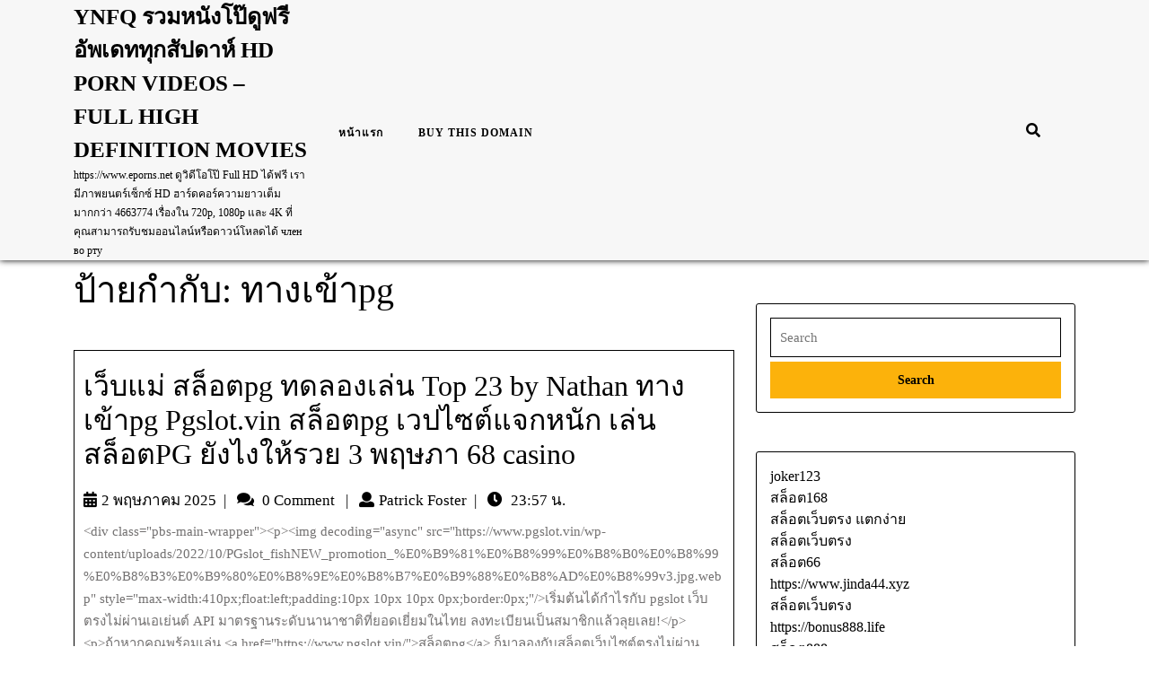

--- FILE ---
content_type: text/html; charset=UTF-8
request_url: https://www.eporns.net/tag/%E0%B8%97%E0%B8%B2%E0%B8%87%E0%B9%80%E0%B8%82%E0%B9%89%E0%B8%B2pg/
body_size: 22204
content:

<!DOCTYPE html>
<html lang="th">
<head>
  <meta charset="UTF-8">
  <meta name="viewport" content="width=device-width">
  <meta name='robots' content='index, follow, max-image-preview:large, max-snippet:-1, max-video-preview:-1' />

	<!-- This site is optimized with the Yoast SEO Premium plugin v19.2.1 (Yoast SEO v26.7) - https://yoast.com/wordpress/plugins/seo/ -->
	<title>ทางเข้าpg Archives - ynfq รวมหนังโป๊ดูฟรี อัพเดททุกสัปดาห์ HD Porn Videos - Full High Definition Movies</title>
	<link rel="canonical" href="https://www.eporns.net/tag/ทางเข้าpg/" />
	<meta property="og:locale" content="th_TH" />
	<meta property="og:type" content="article" />
	<meta property="og:title" content="ทางเข้าpg Archives" />
	<meta property="og:url" content="https://www.eporns.net/tag/ทางเข้าpg/" />
	<meta property="og:site_name" content="ynfq รวมหนังโป๊ดูฟรี อัพเดททุกสัปดาห์ HD Porn Videos - Full High Definition Movies" />
	<meta name="twitter:card" content="summary_large_image" />
	<script type="application/ld+json" class="yoast-schema-graph">{"@context":"https://schema.org","@graph":[{"@type":"CollectionPage","@id":"https://www.eporns.net/tag/%e0%b8%97%e0%b8%b2%e0%b8%87%e0%b9%80%e0%b8%82%e0%b9%89%e0%b8%b2pg/","url":"https://www.eporns.net/tag/%e0%b8%97%e0%b8%b2%e0%b8%87%e0%b9%80%e0%b8%82%e0%b9%89%e0%b8%b2pg/","name":"ทางเข้าpg Archives - ynfq รวมหนังโป๊ดูฟรี อัพเดททุกสัปดาห์ HD Porn Videos - Full High Definition Movies","isPartOf":{"@id":"https://www.eporns.net/#website"},"breadcrumb":{"@id":"https://www.eporns.net/tag/%e0%b8%97%e0%b8%b2%e0%b8%87%e0%b9%80%e0%b8%82%e0%b9%89%e0%b8%b2pg/#breadcrumb"},"inLanguage":"th"},{"@type":"BreadcrumbList","@id":"https://www.eporns.net/tag/%e0%b8%97%e0%b8%b2%e0%b8%87%e0%b9%80%e0%b8%82%e0%b9%89%e0%b8%b2pg/#breadcrumb","itemListElement":[{"@type":"ListItem","position":1,"name":"Home","item":"https://www.eporns.net/"},{"@type":"ListItem","position":2,"name":"ทางเข้าpg"}]},{"@type":"WebSite","@id":"https://www.eporns.net/#website","url":"https://www.eporns.net/","name":"ynfq รวมหนังโป๊ดูฟรี อัพเดททุกสัปดาห์ HD Porn Videos - Full High Definition Movies","description":"https://www.eporns.net ดูวิดีโอโป๊ Full HD ได้ฟรี เรามีภาพยนตร์เซ็กซ์ HD ฮาร์ดคอร์ความยาวเต็มมากกว่า 4663774 เรื่องใน 720p, 1080p และ 4K ที่คุณสามารถรับชมออนไลน์หรือดาวน์โหลดได้ член во рту","potentialAction":[{"@type":"SearchAction","target":{"@type":"EntryPoint","urlTemplate":"https://www.eporns.net/?s={search_term_string}"},"query-input":{"@type":"PropertyValueSpecification","valueRequired":true,"valueName":"search_term_string"}}],"inLanguage":"th"}]}</script>
	<!-- / Yoast SEO Premium plugin. -->


<link rel="alternate" type="application/rss+xml" title="ynfq รวมหนังโป๊ดูฟรี อัพเดททุกสัปดาห์  HD Porn Videos - Full High Definition Movies &raquo; ฟีด" href="https://www.eporns.net/feed/" />
<link rel="alternate" type="application/rss+xml" title="ynfq รวมหนังโป๊ดูฟรี อัพเดททุกสัปดาห์  HD Porn Videos - Full High Definition Movies &raquo; ฟีดความเห็น" href="https://www.eporns.net/comments/feed/" />
<link rel="alternate" type="application/rss+xml" title="ynfq รวมหนังโป๊ดูฟรี อัพเดททุกสัปดาห์  HD Porn Videos - Full High Definition Movies &raquo; ทางเข้าpg ฟีดป้ายกำกับ" href="https://www.eporns.net/tag/%e0%b8%97%e0%b8%b2%e0%b8%87%e0%b9%80%e0%b8%82%e0%b9%89%e0%b8%b2pg/feed/" />
<style id='wp-img-auto-sizes-contain-inline-css' type='text/css'>
img:is([sizes=auto i],[sizes^="auto," i]){contain-intrinsic-size:3000px 1500px}
/*# sourceURL=wp-img-auto-sizes-contain-inline-css */
</style>
<style id='wp-emoji-styles-inline-css' type='text/css'>

	img.wp-smiley, img.emoji {
		display: inline !important;
		border: none !important;
		box-shadow: none !important;
		height: 1em !important;
		width: 1em !important;
		margin: 0 0.07em !important;
		vertical-align: -0.1em !important;
		background: none !important;
		padding: 0 !important;
	}
/*# sourceURL=wp-emoji-styles-inline-css */
</style>
<style id='wp-block-library-inline-css' type='text/css'>
:root{--wp-block-synced-color:#7a00df;--wp-block-synced-color--rgb:122,0,223;--wp-bound-block-color:var(--wp-block-synced-color);--wp-editor-canvas-background:#ddd;--wp-admin-theme-color:#007cba;--wp-admin-theme-color--rgb:0,124,186;--wp-admin-theme-color-darker-10:#006ba1;--wp-admin-theme-color-darker-10--rgb:0,107,160.5;--wp-admin-theme-color-darker-20:#005a87;--wp-admin-theme-color-darker-20--rgb:0,90,135;--wp-admin-border-width-focus:2px}@media (min-resolution:192dpi){:root{--wp-admin-border-width-focus:1.5px}}.wp-element-button{cursor:pointer}:root .has-very-light-gray-background-color{background-color:#eee}:root .has-very-dark-gray-background-color{background-color:#313131}:root .has-very-light-gray-color{color:#eee}:root .has-very-dark-gray-color{color:#313131}:root .has-vivid-green-cyan-to-vivid-cyan-blue-gradient-background{background:linear-gradient(135deg,#00d084,#0693e3)}:root .has-purple-crush-gradient-background{background:linear-gradient(135deg,#34e2e4,#4721fb 50%,#ab1dfe)}:root .has-hazy-dawn-gradient-background{background:linear-gradient(135deg,#faaca8,#dad0ec)}:root .has-subdued-olive-gradient-background{background:linear-gradient(135deg,#fafae1,#67a671)}:root .has-atomic-cream-gradient-background{background:linear-gradient(135deg,#fdd79a,#004a59)}:root .has-nightshade-gradient-background{background:linear-gradient(135deg,#330968,#31cdcf)}:root .has-midnight-gradient-background{background:linear-gradient(135deg,#020381,#2874fc)}:root{--wp--preset--font-size--normal:16px;--wp--preset--font-size--huge:42px}.has-regular-font-size{font-size:1em}.has-larger-font-size{font-size:2.625em}.has-normal-font-size{font-size:var(--wp--preset--font-size--normal)}.has-huge-font-size{font-size:var(--wp--preset--font-size--huge)}.has-text-align-center{text-align:center}.has-text-align-left{text-align:left}.has-text-align-right{text-align:right}.has-fit-text{white-space:nowrap!important}#end-resizable-editor-section{display:none}.aligncenter{clear:both}.items-justified-left{justify-content:flex-start}.items-justified-center{justify-content:center}.items-justified-right{justify-content:flex-end}.items-justified-space-between{justify-content:space-between}.screen-reader-text{border:0;clip-path:inset(50%);height:1px;margin:-1px;overflow:hidden;padding:0;position:absolute;width:1px;word-wrap:normal!important}.screen-reader-text:focus{background-color:#ddd;clip-path:none;color:#444;display:block;font-size:1em;height:auto;left:5px;line-height:normal;padding:15px 23px 14px;text-decoration:none;top:5px;width:auto;z-index:100000}html :where(.has-border-color){border-style:solid}html :where([style*=border-top-color]){border-top-style:solid}html :where([style*=border-right-color]){border-right-style:solid}html :where([style*=border-bottom-color]){border-bottom-style:solid}html :where([style*=border-left-color]){border-left-style:solid}html :where([style*=border-width]){border-style:solid}html :where([style*=border-top-width]){border-top-style:solid}html :where([style*=border-right-width]){border-right-style:solid}html :where([style*=border-bottom-width]){border-bottom-style:solid}html :where([style*=border-left-width]){border-left-style:solid}html :where(img[class*=wp-image-]){height:auto;max-width:100%}:where(figure){margin:0 0 1em}html :where(.is-position-sticky){--wp-admin--admin-bar--position-offset:var(--wp-admin--admin-bar--height,0px)}@media screen and (max-width:600px){html :where(.is-position-sticky){--wp-admin--admin-bar--position-offset:0px}}

/*# sourceURL=wp-block-library-inline-css */
</style><style id='global-styles-inline-css' type='text/css'>
:root{--wp--preset--aspect-ratio--square: 1;--wp--preset--aspect-ratio--4-3: 4/3;--wp--preset--aspect-ratio--3-4: 3/4;--wp--preset--aspect-ratio--3-2: 3/2;--wp--preset--aspect-ratio--2-3: 2/3;--wp--preset--aspect-ratio--16-9: 16/9;--wp--preset--aspect-ratio--9-16: 9/16;--wp--preset--color--black: #000000;--wp--preset--color--cyan-bluish-gray: #abb8c3;--wp--preset--color--white: #ffffff;--wp--preset--color--pale-pink: #f78da7;--wp--preset--color--vivid-red: #cf2e2e;--wp--preset--color--luminous-vivid-orange: #ff6900;--wp--preset--color--luminous-vivid-amber: #fcb900;--wp--preset--color--light-green-cyan: #7bdcb5;--wp--preset--color--vivid-green-cyan: #00d084;--wp--preset--color--pale-cyan-blue: #8ed1fc;--wp--preset--color--vivid-cyan-blue: #0693e3;--wp--preset--color--vivid-purple: #9b51e0;--wp--preset--gradient--vivid-cyan-blue-to-vivid-purple: linear-gradient(135deg,rgb(6,147,227) 0%,rgb(155,81,224) 100%);--wp--preset--gradient--light-green-cyan-to-vivid-green-cyan: linear-gradient(135deg,rgb(122,220,180) 0%,rgb(0,208,130) 100%);--wp--preset--gradient--luminous-vivid-amber-to-luminous-vivid-orange: linear-gradient(135deg,rgb(252,185,0) 0%,rgb(255,105,0) 100%);--wp--preset--gradient--luminous-vivid-orange-to-vivid-red: linear-gradient(135deg,rgb(255,105,0) 0%,rgb(207,46,46) 100%);--wp--preset--gradient--very-light-gray-to-cyan-bluish-gray: linear-gradient(135deg,rgb(238,238,238) 0%,rgb(169,184,195) 100%);--wp--preset--gradient--cool-to-warm-spectrum: linear-gradient(135deg,rgb(74,234,220) 0%,rgb(151,120,209) 20%,rgb(207,42,186) 40%,rgb(238,44,130) 60%,rgb(251,105,98) 80%,rgb(254,248,76) 100%);--wp--preset--gradient--blush-light-purple: linear-gradient(135deg,rgb(255,206,236) 0%,rgb(152,150,240) 100%);--wp--preset--gradient--blush-bordeaux: linear-gradient(135deg,rgb(254,205,165) 0%,rgb(254,45,45) 50%,rgb(107,0,62) 100%);--wp--preset--gradient--luminous-dusk: linear-gradient(135deg,rgb(255,203,112) 0%,rgb(199,81,192) 50%,rgb(65,88,208) 100%);--wp--preset--gradient--pale-ocean: linear-gradient(135deg,rgb(255,245,203) 0%,rgb(182,227,212) 50%,rgb(51,167,181) 100%);--wp--preset--gradient--electric-grass: linear-gradient(135deg,rgb(202,248,128) 0%,rgb(113,206,126) 100%);--wp--preset--gradient--midnight: linear-gradient(135deg,rgb(2,3,129) 0%,rgb(40,116,252) 100%);--wp--preset--font-size--small: 13px;--wp--preset--font-size--medium: 20px;--wp--preset--font-size--large: 36px;--wp--preset--font-size--x-large: 42px;--wp--preset--spacing--20: 0.44rem;--wp--preset--spacing--30: 0.67rem;--wp--preset--spacing--40: 1rem;--wp--preset--spacing--50: 1.5rem;--wp--preset--spacing--60: 2.25rem;--wp--preset--spacing--70: 3.38rem;--wp--preset--spacing--80: 5.06rem;--wp--preset--shadow--natural: 6px 6px 9px rgba(0, 0, 0, 0.2);--wp--preset--shadow--deep: 12px 12px 50px rgba(0, 0, 0, 0.4);--wp--preset--shadow--sharp: 6px 6px 0px rgba(0, 0, 0, 0.2);--wp--preset--shadow--outlined: 6px 6px 0px -3px rgb(255, 255, 255), 6px 6px rgb(0, 0, 0);--wp--preset--shadow--crisp: 6px 6px 0px rgb(0, 0, 0);}:where(.is-layout-flex){gap: 0.5em;}:where(.is-layout-grid){gap: 0.5em;}body .is-layout-flex{display: flex;}.is-layout-flex{flex-wrap: wrap;align-items: center;}.is-layout-flex > :is(*, div){margin: 0;}body .is-layout-grid{display: grid;}.is-layout-grid > :is(*, div){margin: 0;}:where(.wp-block-columns.is-layout-flex){gap: 2em;}:where(.wp-block-columns.is-layout-grid){gap: 2em;}:where(.wp-block-post-template.is-layout-flex){gap: 1.25em;}:where(.wp-block-post-template.is-layout-grid){gap: 1.25em;}.has-black-color{color: var(--wp--preset--color--black) !important;}.has-cyan-bluish-gray-color{color: var(--wp--preset--color--cyan-bluish-gray) !important;}.has-white-color{color: var(--wp--preset--color--white) !important;}.has-pale-pink-color{color: var(--wp--preset--color--pale-pink) !important;}.has-vivid-red-color{color: var(--wp--preset--color--vivid-red) !important;}.has-luminous-vivid-orange-color{color: var(--wp--preset--color--luminous-vivid-orange) !important;}.has-luminous-vivid-amber-color{color: var(--wp--preset--color--luminous-vivid-amber) !important;}.has-light-green-cyan-color{color: var(--wp--preset--color--light-green-cyan) !important;}.has-vivid-green-cyan-color{color: var(--wp--preset--color--vivid-green-cyan) !important;}.has-pale-cyan-blue-color{color: var(--wp--preset--color--pale-cyan-blue) !important;}.has-vivid-cyan-blue-color{color: var(--wp--preset--color--vivid-cyan-blue) !important;}.has-vivid-purple-color{color: var(--wp--preset--color--vivid-purple) !important;}.has-black-background-color{background-color: var(--wp--preset--color--black) !important;}.has-cyan-bluish-gray-background-color{background-color: var(--wp--preset--color--cyan-bluish-gray) !important;}.has-white-background-color{background-color: var(--wp--preset--color--white) !important;}.has-pale-pink-background-color{background-color: var(--wp--preset--color--pale-pink) !important;}.has-vivid-red-background-color{background-color: var(--wp--preset--color--vivid-red) !important;}.has-luminous-vivid-orange-background-color{background-color: var(--wp--preset--color--luminous-vivid-orange) !important;}.has-luminous-vivid-amber-background-color{background-color: var(--wp--preset--color--luminous-vivid-amber) !important;}.has-light-green-cyan-background-color{background-color: var(--wp--preset--color--light-green-cyan) !important;}.has-vivid-green-cyan-background-color{background-color: var(--wp--preset--color--vivid-green-cyan) !important;}.has-pale-cyan-blue-background-color{background-color: var(--wp--preset--color--pale-cyan-blue) !important;}.has-vivid-cyan-blue-background-color{background-color: var(--wp--preset--color--vivid-cyan-blue) !important;}.has-vivid-purple-background-color{background-color: var(--wp--preset--color--vivid-purple) !important;}.has-black-border-color{border-color: var(--wp--preset--color--black) !important;}.has-cyan-bluish-gray-border-color{border-color: var(--wp--preset--color--cyan-bluish-gray) !important;}.has-white-border-color{border-color: var(--wp--preset--color--white) !important;}.has-pale-pink-border-color{border-color: var(--wp--preset--color--pale-pink) !important;}.has-vivid-red-border-color{border-color: var(--wp--preset--color--vivid-red) !important;}.has-luminous-vivid-orange-border-color{border-color: var(--wp--preset--color--luminous-vivid-orange) !important;}.has-luminous-vivid-amber-border-color{border-color: var(--wp--preset--color--luminous-vivid-amber) !important;}.has-light-green-cyan-border-color{border-color: var(--wp--preset--color--light-green-cyan) !important;}.has-vivid-green-cyan-border-color{border-color: var(--wp--preset--color--vivid-green-cyan) !important;}.has-pale-cyan-blue-border-color{border-color: var(--wp--preset--color--pale-cyan-blue) !important;}.has-vivid-cyan-blue-border-color{border-color: var(--wp--preset--color--vivid-cyan-blue) !important;}.has-vivid-purple-border-color{border-color: var(--wp--preset--color--vivid-purple) !important;}.has-vivid-cyan-blue-to-vivid-purple-gradient-background{background: var(--wp--preset--gradient--vivid-cyan-blue-to-vivid-purple) !important;}.has-light-green-cyan-to-vivid-green-cyan-gradient-background{background: var(--wp--preset--gradient--light-green-cyan-to-vivid-green-cyan) !important;}.has-luminous-vivid-amber-to-luminous-vivid-orange-gradient-background{background: var(--wp--preset--gradient--luminous-vivid-amber-to-luminous-vivid-orange) !important;}.has-luminous-vivid-orange-to-vivid-red-gradient-background{background: var(--wp--preset--gradient--luminous-vivid-orange-to-vivid-red) !important;}.has-very-light-gray-to-cyan-bluish-gray-gradient-background{background: var(--wp--preset--gradient--very-light-gray-to-cyan-bluish-gray) !important;}.has-cool-to-warm-spectrum-gradient-background{background: var(--wp--preset--gradient--cool-to-warm-spectrum) !important;}.has-blush-light-purple-gradient-background{background: var(--wp--preset--gradient--blush-light-purple) !important;}.has-blush-bordeaux-gradient-background{background: var(--wp--preset--gradient--blush-bordeaux) !important;}.has-luminous-dusk-gradient-background{background: var(--wp--preset--gradient--luminous-dusk) !important;}.has-pale-ocean-gradient-background{background: var(--wp--preset--gradient--pale-ocean) !important;}.has-electric-grass-gradient-background{background: var(--wp--preset--gradient--electric-grass) !important;}.has-midnight-gradient-background{background: var(--wp--preset--gradient--midnight) !important;}.has-small-font-size{font-size: var(--wp--preset--font-size--small) !important;}.has-medium-font-size{font-size: var(--wp--preset--font-size--medium) !important;}.has-large-font-size{font-size: var(--wp--preset--font-size--large) !important;}.has-x-large-font-size{font-size: var(--wp--preset--font-size--x-large) !important;}
/*# sourceURL=global-styles-inline-css */
</style>

<style id='classic-theme-styles-inline-css' type='text/css'>
/*! This file is auto-generated */
.wp-block-button__link{color:#fff;background-color:#32373c;border-radius:9999px;box-shadow:none;text-decoration:none;padding:calc(.667em + 2px) calc(1.333em + 2px);font-size:1.125em}.wp-block-file__button{background:#32373c;color:#fff;text-decoration:none}
/*# sourceURL=/wp-includes/css/classic-themes.min.css */
</style>
<link rel='stylesheet' id='dashicons-css' href='https://www.eporns.net/wp-includes/css/dashicons.min.css?ver=6.9' type='text/css' media='all' />
<link rel='stylesheet' id='admin-bar-css' href='https://www.eporns.net/wp-includes/css/admin-bar.min.css?ver=6.9' type='text/css' media='all' />
<style id='admin-bar-inline-css' type='text/css'>

    /* Hide CanvasJS credits for P404 charts specifically */
    #p404RedirectChart .canvasjs-chart-credit {
        display: none !important;
    }
    
    #p404RedirectChart canvas {
        border-radius: 6px;
    }

    .p404-redirect-adminbar-weekly-title {
        font-weight: bold;
        font-size: 14px;
        color: #fff;
        margin-bottom: 6px;
    }

    #wpadminbar #wp-admin-bar-p404_free_top_button .ab-icon:before {
        content: "\f103";
        color: #dc3545;
        top: 3px;
    }
    
    #wp-admin-bar-p404_free_top_button .ab-item {
        min-width: 80px !important;
        padding: 0px !important;
    }
    
    /* Ensure proper positioning and z-index for P404 dropdown */
    .p404-redirect-adminbar-dropdown-wrap { 
        min-width: 0; 
        padding: 0;
        position: static !important;
    }
    
    #wpadminbar #wp-admin-bar-p404_free_top_button_dropdown {
        position: static !important;
    }
    
    #wpadminbar #wp-admin-bar-p404_free_top_button_dropdown .ab-item {
        padding: 0 !important;
        margin: 0 !important;
    }
    
    .p404-redirect-dropdown-container {
        min-width: 340px;
        padding: 18px 18px 12px 18px;
        background: #23282d !important;
        color: #fff;
        border-radius: 12px;
        box-shadow: 0 8px 32px rgba(0,0,0,0.25);
        margin-top: 10px;
        position: relative !important;
        z-index: 999999 !important;
        display: block !important;
        border: 1px solid #444;
    }
    
    /* Ensure P404 dropdown appears on hover */
    #wpadminbar #wp-admin-bar-p404_free_top_button .p404-redirect-dropdown-container { 
        display: none !important;
    }
    
    #wpadminbar #wp-admin-bar-p404_free_top_button:hover .p404-redirect-dropdown-container { 
        display: block !important;
    }
    
    #wpadminbar #wp-admin-bar-p404_free_top_button:hover #wp-admin-bar-p404_free_top_button_dropdown .p404-redirect-dropdown-container {
        display: block !important;
    }
    
    .p404-redirect-card {
        background: #2c3338;
        border-radius: 8px;
        padding: 18px 18px 12px 18px;
        box-shadow: 0 2px 8px rgba(0,0,0,0.07);
        display: flex;
        flex-direction: column;
        align-items: flex-start;
        border: 1px solid #444;
    }
    
    .p404-redirect-btn {
        display: inline-block;
        background: #dc3545;
        color: #fff !important;
        font-weight: bold;
        padding: 5px 22px;
        border-radius: 8px;
        text-decoration: none;
        font-size: 17px;
        transition: background 0.2s, box-shadow 0.2s;
        margin-top: 8px;
        box-shadow: 0 2px 8px rgba(220,53,69,0.15);
        text-align: center;
        line-height: 1.6;
    }
    
    .p404-redirect-btn:hover {
        background: #c82333;
        color: #fff !important;
        box-shadow: 0 4px 16px rgba(220,53,69,0.25);
    }
    
    /* Prevent conflicts with other admin bar dropdowns */
    #wpadminbar .ab-top-menu > li:hover > .ab-item,
    #wpadminbar .ab-top-menu > li.hover > .ab-item {
        z-index: auto;
    }
    
    #wpadminbar #wp-admin-bar-p404_free_top_button:hover > .ab-item {
        z-index: 999998 !important;
    }
    
/*# sourceURL=admin-bar-inline-css */
</style>
<link rel='stylesheet' id='contact-form-7-css' href='https://www.eporns.net/wp-content/plugins/contact-form-7/includes/css/styles.css?ver=6.1.4' type='text/css' media='all' />
<link rel='stylesheet' id='PageBuilderSandwich-css' href='https://www.eporns.net/wp-content/plugins/page-builder-sandwich/page_builder_sandwich/css/style.min.css?ver=5.1.0' type='text/css' media='all' />
<link rel='stylesheet' id='tranzly-css' href='https://www.eporns.net/wp-content/plugins/tranzly/includes/assets/css/tranzly.css?ver=2.0.0' type='text/css' media='all' />
<link rel='stylesheet' id='wp-show-posts-css' href='https://www.eporns.net/wp-content/plugins/wp-show-posts/css/wp-show-posts-min.css?ver=1.1.6' type='text/css' media='all' />
<link rel='stylesheet' id='ts-charity-font-css' href='https://www.eporns.net/wp-content/fonts/bdc032a5e0222bc7b9ae14de11ed8bfa.css?ver=6.9' type='text/css' media='all' />
<link rel='stylesheet' id='ts-charity-block-style-css' href='https://www.eporns.net/wp-content/themes/ts-charity/css/blocks.css?ver=6.9' type='text/css' media='all' />
<link rel='stylesheet' id='bootstrap-css-css' href='https://www.eporns.net/wp-content/themes/ts-charity/css/bootstrap.css?ver=6.9' type='text/css' media='all' />
<link rel='stylesheet' id='ts-charity-basic-style-css' href='https://www.eporns.net/wp-content/themes/ts-charity/style.css?ver=6.9' type='text/css' media='all' />
<style id='ts-charity-basic-style-inline-css' type='text/css'>

			p,span{
			    color:!important;
			    font-family: ;
			    font-size: ;
			}
			a{
			    color:!important;
			    font-family: ;
			}
			li{
			    color:!important;
			    font-family: ;
			}
			h1{
			    color:!important;
			    font-family: !important;
			    font-size: !important;
			}
			h2{
			    color:!important;
			    font-family: !important;
			    font-size: !important;
			}
			h3{
			    color:!important;
			    font-family: !important;
			    font-size: !important;
			}
			h4{
			    color:!important;
			    font-family: !important;
			    font-size: !important;
			}
			h5{
			    color:!important;
			    font-family: !important;
			    font-size: !important;
			}
			h6{
			    color:!important;
			    font-family: !important;
			    font-size: !important;
			}
			
a.button, .topbar, #footer input[type="submit"],  #slider .carousel-caption .more-btn a, #slider .carousel-caption .more-btn, #sidebar h3, #sidebar input[type="submit"], #sidebar .tagcloud a:hover, .pagination a:hover, .pagination .current,.woocommerce button.button, .woocommerce button.button.alt, .woocommerce a.button,.woocommerce a.button.alt, .footer-bor-two, #footer .tagcloud a:hover, .content-bttn .second-border a, .content-bttn .second-border, .content-bttn .second-border:hover,#menu-sidebar input[type="submit"],.tags p a:hover,.meta-nav:hover,#comments a.comment-reply-link, #footer form.woocommerce-product-search button, #sidebar form.woocommerce-product-search button,.woocommerce #respond input#submit, .woocommerce a.button, .woocommerce button.button, .woocommerce input.button, .woocommerce #respond input#submit.alt, .woocommerce a.button.alt, .woocommerce button.button.alt, .woocommerce input.button.alt, .woocommerce .widget_price_filter .ui-slider .ui-slider-range, .woocommerce .widget_price_filter .ui-slider .ui-slider-handle, #footer .woocommerce a.button:hover, .post-categories li a, .woocommerce nav.woocommerce-pagination ul li span.current, .woocommerce nav.woocommerce-pagination ul li a:hover{background-color: ;}input[type="submit"], .social-media i:hover, .woocommerce-message::before, .woocommerce #respond input#submit .woocommerce input.button,.woocommerce #respond input#submit.alt,  .woocommerce input.button.alt, .causes-box:hover h4,.causes-box:hover i,.our-services .page-box:hover h4 a, #slider .inner_carousel h2 a, h1.entry-title, #footer li a:hover,#slider .inner_carousel h1 a,.primary-navigation a:focus,.metabox a:hover,.tags i,#sidebar ul li a:hover, .causes-box:hover h3 a, .causes-box:hover h3, .causes-box:hover i, .our-services .page-box:hover h3 a, .primary-navigation ul li a:focus{color: ;}.primary-navigation ul ul{border-top-color: !important;}.search-box span, #footer input[type="search"], .footer-bor-two,.primary-navigation ul ul,.tags p a:hover, #footer form.woocommerce-product-search button, #sidebar form.woocommerce-product-search button{border-color: ;}nav.woocommerce-MyAccount-navigation ul li, .blogbutton-small:hover,  #comments input[type="submit"].submit, .bradcrumbs a, .bradcrumbs span{background-color: !important;}td.product-name a, a.shipping-calculator-button, .woocommerce-info a:hover, .woocommerce-privacy-policy-text a{color:  !important;}@media screen and (max-width:1000px) {}body{max-width: 100%;}#slider .carousel-caption, #slider .inner_carousel, #slider .inner_carousel h1, #slider .inner_carousel p,#slider .carousel-caption .more-btn{text-align:left; left:15%; right:45%;}#slider img{opacity:0.6}.content-bttn .second-border a, #slider .carousel-caption .more-btn a, #comments .form-submit input[type="submit"]{padding-top: px !important; padding-bottom: px !important; padding-left: px !important; padding-right: px !important; display:inline-block;}.content-bttn .second-border a, .content-bttn .second-border, #slider .carousel-caption .more-btn a,#slider .carousel-caption .more-btn, #comments .form-submit input[type="submit"]{border-radius: px;}@media screen and (max-width:575px) {.fixed-header{position:static;} }@media screen and (max-width:575px) {#slider{display:none;} }@media screen and (max-width:575px) {#scroll-top{visibility: visible !important;} }@media screen and (max-width:575px) {#sidebar{display:block;} }@media screen and (max-width:575px) {#loader-wrapper{display:block;} }.page-box-single{background-color: transparent;}.woocommerce #respond input#submit, .woocommerce a.button, .woocommerce button.button, .woocommerce input.button, .woocommerce #respond input#submit.alt, .woocommerce a.button.alt, .woocommerce button.button.alt, .woocommerce input.button.alt, .woocommerce input.button.alt, .woocommerce button.button:disabled, .woocommerce button.button:disabled[disabled]{padding-top: 14.5px; padding-bottom: 14.5px;}.woocommerce #respond input#submit, .woocommerce a.button, .woocommerce button.button, .woocommerce input.button, .woocommerce #respond input#submit.alt, .woocommerce a.button.alt, .woocommerce button.button.alt, .woocommerce input.button.alt, .woocommerce input.button.alt, .woocommerce button.button:disabled, .woocommerce button.button:disabled[disabled]{padding-left: 14.5px; padding-right: 14.5px;}.woocommerce #respond input#submit, .woocommerce a.button, .woocommerce button.button, .woocommerce input.button, .woocommerce #respond input#submit.alt, .woocommerce a.button.alt, .woocommerce button.button.alt, .woocommerce input.button.alt, .woocommerce input.button.alt, .woocommerce button.button:disabled, .woocommerce button.button:disabled[disabled]{border-radius: 0px;}.woocommerce ul.products li.product, .woocommerce-page ul.products li.product{padding-top: 10px !important; padding-bottom: 10px !important;}.woocommerce ul.products li.product, .woocommerce-page ul.products li.product{padding-left: 10px !important; padding-right: 10px !important;}.woocommerce ul.products li.product, .woocommerce-page ul.products li.product{border-radius: 0px;}.woocommerce ul.products li.product, .woocommerce-page ul.products li.product{box-shadow: 0px 0px 0px #eee;}.copyright p{font-size: 16px !important;}.footer-bor-two{padding-top: 15px; padding-bottom: 15px;}#footer{background-color: ;}#scroll-top{background-color: ;border-color: ;}#scroll-top:hover{background-color: ;border-color: ;}#scroll-top .fas{font-size: 22px;}#slider img{height: px;}.page-box .new-text .content-bttn a{font-size: px;}.page-box .new-text .content-bttn a{text-transform: uppercase;}#slider{background-color: 1;}#header .logo h1, .logo p.site-title a{font-size: 25px;}#header .logo p{font-size: 12px;}.woocommerce span.onsale {border-radius: 50%;}.woocommerce ul.products li.product .onsale{ left:auto; right:0;}.woocommerce span.onsale{font-size: 14px;}.woocommerce ul.products li.product .onsale{padding-top: px; padding-bottom: px !important;}.woocommerce ul.products li.product .onsale{padding-left: px; padding-right: px;}#loader-wrapper .loader-section{background-color: ;} #loader-wrapper{background-color: ;} .bradcrumbs a, .bradcrumbs span{color: ;} .bradcrumbs a, .bradcrumbs span{background-color: ;} .fixed-header{padding: 0px;}.our-services img{border-radius: 0px;}.our-services img{box-shadow: 0px 0px 0px #ccc;}#slider .carousel-caption, #slider .inner_carousel, #slider .inner_carousel h1, #slider .inner_carousel p, #slider .know-btn{top: %; bottom: %;left: %;right: %;}@media screen and (min-width:1000px) {.topbar{padding-top: px; padding-bottom: px;} }.primary-navigation a{text-transform: uppercase;}.primary-navigation a, .primary-navigation ul ul a, .sf-arrows .sf-with-ul:after, #menu-sidebar .primary-navigation a{font-size: 12px;}.primary-navigation a{font-weight: ;}.primary-navigation ul li{padding: px;}.primary-navigation ul li a{color: ;} .primary-navigation ul li a:hover {color: ;} .primary-navigation ul.sub-menu li a {color: ;} .primary-navigation ul.sub-menu li a:hover {color: ;} .logo p {color:  !important;}.site-title a{color:  !important;}.logo{padding-top: px; padding-bottom: px;}.logo{padding-left: px; padding-right: px;}.logo{margin-top: px; margin-bottom: px;}.logo{margin-left: px; margin-right: px;}.toggle-menu i {background-color:}.page-box-single .feature-box img{border-radius: 0px;}.page-box-single .feature-box img{box-shadow: 0px 0px 0px #ccc;}#comments textarea{ width:100%;}
/*# sourceURL=ts-charity-basic-style-inline-css */
</style>
<link rel='stylesheet' id='ts-charity-effect-css-css' href='https://www.eporns.net/wp-content/themes/ts-charity/css/effect.css?ver=6.9' type='text/css' media='all' />
<link rel='stylesheet' id='ts-charity-block-pattern-frontend-css' href='https://www.eporns.net/wp-content/themes/ts-charity/theme-block-pattern/css/block-pattern-frontend.css?ver=6.9' type='text/css' media='all' />
<link rel='stylesheet' id='font-awesome-css-css' href='https://www.eporns.net/wp-content/themes/ts-charity/css/fontawesome-all.css?ver=6.9' type='text/css' media='all' />
<script type="text/javascript" id="PageBuilderSandwich-js-extra">
/* <![CDATA[ */
var pbsFrontendParams = {"theme_name":"ts-charity","map_api_key":""};
//# sourceURL=PageBuilderSandwich-js-extra
/* ]]> */
</script>
<script type="text/javascript" src="https://www.eporns.net/wp-content/plugins/page-builder-sandwich/page_builder_sandwich/js/min/frontend-min.js?ver=5.1.0" id="PageBuilderSandwich-js"></script>
<script type="text/javascript" src="https://www.eporns.net/wp-includes/js/jquery/jquery.min.js?ver=3.7.1" id="jquery-core-js"></script>
<script type="text/javascript" src="https://www.eporns.net/wp-includes/js/jquery/jquery-migrate.min.js?ver=3.4.1" id="jquery-migrate-js"></script>
<script type="text/javascript" id="tranzly-js-extra">
/* <![CDATA[ */
var tranzly_plugin_vars = {"ajaxurl":"https://www.eporns.net/wp-admin/admin-ajax.php","plugin_url":"https://www.eporns.net/wp-content/plugins/tranzly/includes/","site_url":"https://www.eporns.net"};
//# sourceURL=tranzly-js-extra
/* ]]> */
</script>
<script type="text/javascript" src="https://www.eporns.net/wp-content/plugins/tranzly/includes/assets/js/tranzly.js?ver=2.0.0" id="tranzly-js"></script>
<script type="text/javascript" src="https://www.eporns.net/wp-content/themes/ts-charity/js/custom.js?ver=6.9" id="ts-charity-customscripts-js"></script>
<script type="text/javascript" src="https://www.eporns.net/wp-content/themes/ts-charity/js/bootstrap.js?ver=6.9" id="bootstrap-js-js"></script>
<link rel="https://api.w.org/" href="https://www.eporns.net/wp-json/" /><link rel="alternate" title="JSON" type="application/json" href="https://www.eporns.net/wp-json/wp/v2/tags/165" /><link rel="EditURI" type="application/rsd+xml" title="RSD" href="https://www.eporns.net/xmlrpc.php?rsd" />
<meta name="generator" content="WordPress 6.9" />
<style type="text/css">.recentcomments a{display:inline !important;padding:0 !important;margin:0 !important;}</style></head>
<body class="archive tag tag-pg tag-165 wp-embed-responsive wp-theme-ts-charity">
    <header role="banner">
  <!-- preloader -->
      <!-- preloader end -->
    <a class="screen-reader-text skip-link" href="#maincontent">Skip to content</a>
        <div >
    <div id="header" class="close-sticky " data-spy="affix" data-offset-top="150">
      <div class="container">
        <div class="row">
          <div class="logo col-lg-3 col-md-9 col-9 align-self-center">
                                                                                    <p class="site-title mb-0 text-uppercase"><a href="https://www.eporns.net/" rel="home">ynfq รวมหนังโป๊ดูฟรี อัพเดททุกสัปดาห์  HD Porn Videos &#8211; Full High Definition Movies</a></p>
                                                                                    <p class="site-description mb-0">
                  https://www.eporns.net ดูวิดีโอโป๊ Full HD ได้ฟรี เรามีภาพยนตร์เซ็กซ์ HD ฮาร์ดคอร์ความยาวเต็มมากกว่า 4663774 เรื่องใน 720p, 1080p และ 4K ที่คุณสามารถรับชมออนไลน์หรือดาวน์โหลดได้ член во рту                </p>
                                    </div>
          <div class="col-lg-8 col-md-3 col-3 align-self-center">
            <div class="toggle-menu responsive-menu">
              <button class="mobiletoggle"><i class="fas fa-bars"></i><span class="screen-reader-text">Open Menu</span></button>
            </div>
            <div id="menu-sidebar" class="nav sidebar text-center align-self-center">
              <nav id="primary-site-navigation" class="primary-navigation" role="navigation" aria-label="Top Menu">
                <div class="main-menu-navigation clearfix"><ul id="menu-menu-1" class="clearfix mobile_nav ps-lg-0 text-lg-start"><li id="menu-item-48" class="menu-item menu-item-type-custom menu-item-object-custom menu-item-home menu-item-48"><a href="https://www.eporns.net/">หน้าแรก</a></li>
<li id="menu-item-52" class="menu-item menu-item-type-custom menu-item-object-custom menu-item-52"><a href="https://sedo.com/search/details/?language=us&#038;domain=eporns.net">Buy this Domain</a></li>
</ul></div>                <div id="contact-info">
                  <div class="contact">
                    <div class="call">
                                          </div>
                    <div class="time">
                                          </div>
                    <div class="email">
                                          </div>
                  </div>      
                  <div class="social-media">
                                                             
                                                                              </div>
                                      
<form role="search" method="get" class="search-form" action="https://www.eporns.net/">
	<label>
		<span class="screen-reader-text">Search for:</span>
		<input type="search" class="search-field" placeholder="Search" value="" name="s">
	</label>
	<input type="submit" class="search-submit" value="Search">
</form>                                  </div>
                <a href="javascript:void(0)" class="closebtn responsive-menu"><i class="far fa-times-circle"></i><span class="screen-reader-text">Close Menu</span></a>
              </nav>
            </div>
          </div>
                      <div class="col-lg-1 col-md-1 col-6 align-self-center">
              <div class="search-box align-self-center">
                <button type="button" class="search-open"><i class="fas fa-search m-2 p-2"></i></button>
              </div>
            </div>
                  </div>
        <div class="search-outer">
          <div class="serach_inner w-100 h-100">
            
<form role="search" method="get" class="search-form" action="https://www.eporns.net/">
	<label>
		<span class="screen-reader-text">Search for:</span>
		<input type="search" class="search-field" placeholder="Search" value="" name="s">
	</label>
	<input type="submit" class="search-submit" value="Search">
</form>          </div>
          <button type="button" class="search-close">X</span></button>
        </div>
      </div>
      <div class="clearfix"></div>
    </div>
  </header>
<main id="maincontent" role="main" class="our-services">
    <div class="innerlightbox">
        <div class="container">
                            <div class="row">
                    <div class="col-lg-8 col-md-8">
                        <h1 class="page-title">ป้ายกำกับ: <span>ทางเข้าpg</span></h1>                         
  
<article class="page-box">
      <div class="box-img">
          </div>
     <div class="new-text">
    <h2 class="section-title"><a href="https://www.eporns.net/%e0%b9%80%e0%b8%a7%e0%b9%87%e0%b8%9a%e0%b9%81%e0%b8%a1%e0%b9%88-%e0%b8%aa%e0%b8%a5%e0%b9%87%e0%b8%ad%e0%b8%95pg-%e0%b8%97%e0%b8%94%e0%b8%a5%e0%b8%ad%e0%b8%87%e0%b9%80%e0%b8%a5%e0%b9%88%e0%b8%99-top-23/">เว็บแม่ สล็อตpg ทดลองเล่น Top 23 by Nathan ทางเข้าpg Pgslot.vin สล็อตpg เวปไซต์แจกหนัก เล่นสล็อตPG ยังไงให้รวย 3 พฤษภา 68 casino<span class="screen-reader-text">เว็บแม่ สล็อตpg ทดลองเล่น Top 23 by Nathan ทางเข้าpg Pgslot.vin สล็อตpg เวปไซต์แจกหนัก เล่นสล็อตPG ยังไงให้รวย 3 พฤษภา 68 casino</span></a></h2>
          <div class="metabox">
                  <span class="entry-date"><i class="fas fa-calendar-alt"></i><a href="https://www.eporns.net/2025/05/02/">2 พฤษภาคม 2025<span class="screen-reader-text">2 พฤษภาคม 2025</span></a></span><span class="mx-2">|</span>
                          <span class="entry-comments"><i class="fas fa-comments"></i> 0 Comment </span><span class="mx-2">|</span>
                          <span class="entry-author"><i class="fas fa-user"></i><a href="https://www.eporns.net/author/patrickfoster/">Patrick Foster<span class="screen-reader-text">Patrick Foster</span></a></span><span class="mx-2">|</span>
                          <span class="entry-time"><i class="fas fa-clock"></i> 23:57 น.</span>
              </div>
                      <div class="entry-content"><p>&lt;div class=&quot;pbs-main-wrapper&quot;&gt;&lt;p&gt;&lt;img decoding=&quot;async&quot; src=&quot;https://www.pgslot.vin/wp-content/uploads/2022/10/PGslot_fishNEW_promotion_%E0%B9%81%E0%B8%99%E0%B8%B0%E0%B8%99%E0%B8%B3%E0%B9%80%E0%B8%9E%E0%B8%B7%E0%B9%88%E0%B8%AD%E0%B8%99v3.jpg.webp&quot; style=&quot;max-width:410px;float:left;padding:10px 10px 10px 0px;border:0px;&quot;/&gt;เริ่มต้นได้กำไรกับ pgslot เว็บตรงไม่ผ่านเอเย่นต์ API มาตรฐานระดับนานาชาติที่ยอดเยี่ยมในไทย ลงทะเบียนเป็นสมาชิกแล้วลุยเลย!&lt;/p&gt;
&lt;p&gt;ถ้าหากคุณพร้อมเล่น &lt;a href=&quot;https://www.pgslot.vin/&quot;&gt;สล็อตpg&lt;/a&gt; ก็มาลองกับสล็อตเว็บไซต์ตรงไม่ผ่านเอเย่นต์ของพวกเรากันได้เลย เราเป็นสล็อตเว็บตรง ไม่ผ่านเอเย่นต์ เว็บไซต์ตรงแท้ 100%...</p></div>
                    <div class="content-bttn">
        <div class="second-border">
          <a href="https://www.eporns.net/%e0%b9%80%e0%b8%a7%e0%b9%87%e0%b8%9a%e0%b9%81%e0%b8%a1%e0%b9%88-%e0%b8%aa%e0%b8%a5%e0%b9%87%e0%b8%ad%e0%b8%95pg-%e0%b8%97%e0%b8%94%e0%b8%a5%e0%b8%ad%e0%b8%87%e0%b9%80%e0%b8%a5%e0%b9%88%e0%b8%99-top-23/" class="blogbutton-small" title="Read More">Read More<span class="screen-reader-text">Read More</span></a>
        </div>
      </div>
      </div>
  <div class="clearfix"></div>
</article>
 
<article class="page-box">
      <div class="box-img">
          </div>
      <div class="new-text">
      <h2 class="section-title"><a href="https://www.eporns.net/%e0%b8%97%e0%b8%94%e0%b8%a5%e0%b8%ad%e0%b8%87%e0%b9%80%e0%b8%a5%e0%b9%88%e0%b8%99%e0%b8%aa%e0%b8%a5%e0%b9%87%e0%b8%ad%e0%b8%95-pg-hengjing168-news-25-%e0%b8%95-%e0%b8%84-2567-pg-website%e0%b9%81/">ทดลองเล่นสล็อต pg Hengjing168.news 25 ต.ค. 2567 pg websiteแตกง่าย casino onlineเว็บตรง ทางเข้าpg ทดลองเล่น Top 51 by Kina<span class="screen-reader-text">ทดลองเล่นสล็อต pg Hengjing168.news 25 ต.ค. 2567 pg websiteแตกง่าย casino onlineเว็บตรง ทางเข้าpg ทดลองเล่น Top 51 by Kina</span></a></h2>
              <div class="metabox">
                      <span class="entry-date"><i class="fas fa-calendar-alt"></i><a href="https://www.eporns.net/2024/09/09/">9 กันยายน 2024<span class="screen-reader-text">9 กันยายน 2024</span></a></span><span class="mx-2">|</span>
                                <span class="entry-comments"><i class="fas fa-comments"></i> 0 Comment </span><span class="mx-2">|</span>
                                <span class="entry-author"><i class="fas fa-user"></i><a href="https://www.eporns.net/author/patrickfoster/">Patrick Foster<span class="screen-reader-text">Patrick Foster</span></a></span><span class="mx-2">|</span>
                                <span class="entry-time"><i class="fas fa-clock"></i> 11:22 น.</span>
                  </div>
                              <div class="entry-content"><p>&lt;div class=&quot;pbs-main-wrapper&quot;&gt;&lt;p&gt;สล็อต168 ไม่มีอย่างต่ำ รองรับวอเลท เว็บสล็อตแตกง่าย เว็บไซต์เกมที่ห้ามพลาด!!&lt;/p&gt;
&lt;p&gt;หนึ่งในตัวเลือกที่ดีที่สุดสำหรับผู้เล่นคือการเลือกเล่นกับเว็บไซต์Pgslotที่มีความน่าวางใจและก็รองรับการทำธุรกรรมที่สะดวก หนึ่งในเว็บที่น่าสนใจและได้รับความนิยมในตอนนี้เป็น pg ซึ่งเป็นเว็บไซต์สล็อตที่รองรับวอเลท ไม่มีอย่างต่ำ และก็มีเกมสล็อตที่แตกง่ายและก็เป็นที่นิยมสูงอย่างต่อเนื่อง ในขณะนี้มีเว็บไซต์สล็อตออนไลน์จำนวนมากที่เปิดให้บริการ แต่ว่าเพราะอะไรpg ถึงโดดเด่นและก็ได้รับความนิยมในกรุ๊ปผู้เล่น สิ่งที่ทำให้สล็อต168 เป็นตัวเลือกที่ยอดเยี่ยมมีนานาประการมากมายๆ&lt;/p&gt;
&lt;p&gt;หนึ่งในจุดเด่นที่สำคัญของสล็อต168 คือการรอคอยงรับกระบวนการทำธุรกรรมผ่านวอเลท&lt;/p&gt;
&lt;p&gt;การรอคอยงรับกระบวนการทำธุรกรรมผ่านวอเลท โดยไม่กำหนดอย่างต่ำสำหรับการฝากหรือถอน ซึ่งทำให้ผู้เล่นสามารถจัดการเงินของตนได้อย่างอิสระรวมทั้งสบายมากยิ่งขึ้น ไม่ว่าคุณจะมีเงินทุนมากหรือน้อย...</p></div>
                            <div class="content-bttn">
          <div class="second-border">
            <a href="https://www.eporns.net/%e0%b8%97%e0%b8%94%e0%b8%a5%e0%b8%ad%e0%b8%87%e0%b9%80%e0%b8%a5%e0%b9%88%e0%b8%99%e0%b8%aa%e0%b8%a5%e0%b9%87%e0%b8%ad%e0%b8%95-pg-hengjing168-news-25-%e0%b8%95-%e0%b8%84-2567-pg-website%e0%b9%81/" class="blogbutton-small" title="Read More">Read More<span class="screen-reader-text">Read More</span></a>
          </div>
        </div>
          </div>
    <div class="clearfix"></div>
</article> 
<article class="page-box">
      <div class="box-img">
          </div>
      <div class="new-text">
      <h2 class="section-title"><a href="https://www.eporns.net/%e0%b8%aa%e0%b8%a5%e0%b9%87%e0%b8%ad%e0%b8%95-pg-%e0%b8%aa%e0%b8%b8%e0%b8%94%e0%b8%a2%e0%b8%ad%e0%b8%94%e0%b9%80%e0%b8%a7%e0%b9%87%e0%b8%9a%e0%b8%aa%e0%b8%a5%e0%b9%87%e0%b8%ad%e0%b8%95%e0%b8%ad/">สล็อต pg สุดยอดเว็บสล็อตออนไลน์เกมสาวถ้ำ รวมสล็อตทุกค่ายไม่เด้ง ทางเข้าpg หาเงินจ่ายค่าไฟได้ง่ายๆ Top 15 by Heidi Pgslotth.games 6 July 24<span class="screen-reader-text">สล็อต pg สุดยอดเว็บสล็อตออนไลน์เกมสาวถ้ำ รวมสล็อตทุกค่ายไม่เด้ง ทางเข้าpg หาเงินจ่ายค่าไฟได้ง่ายๆ Top 15 by Heidi Pgslotth.games 6 July 24</span></a></h2>
              <div class="metabox">
                      <span class="entry-date"><i class="fas fa-calendar-alt"></i><a href="https://www.eporns.net/2024/05/10/">10 พฤษภาคม 2024<span class="screen-reader-text">10 พฤษภาคม 2024</span></a></span><span class="mx-2">|</span>
                                <span class="entry-comments"><i class="fas fa-comments"></i> 0 Comment </span><span class="mx-2">|</span>
                                <span class="entry-author"><i class="fas fa-user"></i><a href="https://www.eporns.net/author/patrickfoster/">Patrick Foster<span class="screen-reader-text">Patrick Foster</span></a></span><span class="mx-2">|</span>
                                <span class="entry-time"><i class="fas fa-clock"></i> 10:21 น.</span>
                  </div>
                              <div class="entry-content"><p>&lt;div class=&quot;pbs-main-wrapper&quot;&gt;&lt;p&gt;&lt;iframe loading=&quot;lazy&quot; width=&quot;640&quot; height=&quot;360&quot; src=&quot;//www.youtube.com/embed/HXoFkg0FZ1M&quot; frameborder=&quot;0&quot; allowfullscreen style=&quot;float:left;padding:10px 10px 10px 0px;border:0px;&quot;&gt;&lt;/iframe&gt;พีจีสล็อต เกมเดิมพันที่ทำเงินได้จริงแล้วก็สล็อตทุกเกมส์ที่นี่แตกง่าย 1 วัน&lt;/p&gt;
&lt;p&gt;&lt;img decoding=&quot;async&quot; src=&quot;https://pgslotth.games/wp-content/uploads/2024/02/8dae86c8fef6f9cee72799d396a52737.jpg&quot; style=&quot;max-width:440px;float:left;padding:10px 10px 10px...</p></div>
                            <div class="content-bttn">
          <div class="second-border">
            <a href="https://www.eporns.net/%e0%b8%aa%e0%b8%a5%e0%b9%87%e0%b8%ad%e0%b8%95-pg-%e0%b8%aa%e0%b8%b8%e0%b8%94%e0%b8%a2%e0%b8%ad%e0%b8%94%e0%b9%80%e0%b8%a7%e0%b9%87%e0%b8%9a%e0%b8%aa%e0%b8%a5%e0%b9%87%e0%b8%ad%e0%b8%95%e0%b8%ad/" class="blogbutton-small" title="Read More">Read More<span class="screen-reader-text">Read More</span></a>
          </div>
        </div>
          </div>
    <div class="clearfix"></div>
</article>                                       
                            <div class="navigation">
                                                            </div>
                         
                    </div>
                    <div class="col-lg-4 col-md-4">
                        <div id="sidebar">    
    <aside id="search-2" class="widget widget_search">
<form role="search" method="get" class="search-form" action="https://www.eporns.net/">
	<label>
		<span class="screen-reader-text">Search for:</span>
		<input type="search" class="search-field" placeholder="Search" value="" name="s">
	</label>
	<input type="submit" class="search-submit" value="Search">
</form></aside><aside id="block-2" class="widget widget_block"><a href="https://joker123ths.shop/">joker123</a><br />
<a href="https://hengjing168.wiki/">สล็อต168</a><br />
<a href="https://jin55.net/">สล็อตเว็บตรง แตกง่าย</a><br />
<a href="https://st99.wtf/">สล็อตเว็บตรง</a><br />
<a href="https://alot666.amdast.com/">สล็อต66</a><br />
<a href="https://www.jinda44.xyz/">https://www.jinda44.xyz</a><br />
<a href="https://judhai168.co/">สล็อตเว็บตรง</a><br />
<a href="https://bonus888.life/">https://bonus888.life</a><br />
<a href="https://www.jin888.me/">สล็อต888</a><br />
<a href="https://pgslot.today/">slot99</a><br />
<a href="https://www.pussy888fun.io/">https://www.pussy888fun.io</a><br />
<a href="https://www.sexyauto168.xyz/">บาคาร่า</a><br />
<a href="https://www.slotxo24hr.website/">slotxo</a><br />
<a href="https://www.tangtem168.asia/">สล็อตเว็บตรง</a><br />
<a href="https://www.xn--18-3qi5din4cwdvcvkxa5e.com/">หนังโป๊ไทย</a><br />
<a href="https://1xbetth.vip/">1xbet</a><br />
<a href="https://funny18.asia/">funny18</a><br />
<a href="https://allbet24hr.win/">kiss918</a><br />
<a href="https://pgslotth.io/">pg slot</a><br />
<a href="https://joker356.com/">joker123</a><br />
<a href="https://samurai777.net/">สล็อต777</a><br />
<a href="https://tokyoslot88.com/">tokyoslot88</a><br />
<a href="https://betwayvietnam.com/">https://betwayvietnam.com</a><br />
<a href="https://jokerasia.net/">https://jokerasia.net</a><br />
<a href="https://moodeng.in/">https://moodeng.in</a><br />
<a href="https://gogoslot.asia/">pgslot</a><br /><br />

<a href="https://918kissauto.xyz/">https://918kissauto.xyz</a><br>
<a href="https://www.madoohd.com/">หนังชนโรง</a><br>
<a href="https://sagame168th.club/">sagame</a><br>
<a href="https://joker123auto.com/">joker 123</a><br>
<a href="http://www.movie87hd.com/">http://www.movie87hd.com</a><br>
<a href="https://www.pussy888play.com/">https://www.pussy888play.com</a><br>
<a href="https://pussy888win.com/">https://pussy888win.com</a><br>
<a href="https://www.sexybaccarat168.com/">sexybaccarat</a><br>
<a href="https://www.pgslot.golf/">pgslot</a><br>
<a href="https://pgslot77.xyz/">pg slot</a><br>
<a href="https://www.pgheng99.me/">pgslot เว็บตรง</a><br>
<a href="https://fullslotpg.org/">fullslotpg</a><br>
<a href="https://live22slot.xyz/">live22</a><br>
<a href="https://www.xn--2022-zeo6d9aba3jsc0aa7c7g3hnf.net/">ดูหนัง</a><br>
<a href="https://www.ilike-movie.com/">ดูหนังฟรี</a><br>
<a href="https://www.moviehdthai.com/">ดูหนังชนโรง</a><br>
<a href="https://faro168.win/">faro168</a><br>
<a href="https://hongkong456.me/">สล็อต456</a><br>
<a href="https://www.puntaek66.me/">https://www.puntaek66.me</a><br></aside>
		<aside id="recent-posts-2" class="widget widget_recent_entries">
		<h3 class="widget-title">เรื่องล่าสุด</h3>
		<ul>
											<li>
					<a href="https://www.eporns.net/%e0%b9%81%e0%b8%97%e0%b8%87%e0%b8%9a%e0%b8%ad%e0%b8%a5%e0%b8%ad%e0%b8%ad%e0%b8%99%e0%b9%84%e0%b8%a5%e0%b8%99%e0%b9%8c-ufa11k-one-9-%e0%b8%81-%e0%b8%9e-26-ufa11bet-%e0%b8%aa%e0%b9%88%e0%b8%87%e0%b8%95/">แทงบอลออนไลน์ ufa11k.one 9 ก.พ. 26 ufa11bet ส่งตรงจาก UK ของแท้ ฟีเจอร์จัดเต็ม ฝาก 20 รับ 100 อัตราต่อรองยุติธรรม เอาใจแฟนยูฟ่า ufa11bet สมัครเลย ก่อนโปรหมด Top 90 by Penney</a>
									</li>
											<li>
					<a href="https://www.eporns.net/infyplus88/">infyplus88</a>
									</li>
											<li>
					<a href="https://www.eporns.net/zeed191-%e0%b9%80%e0%b8%84%e0%b8%a3%e0%b8%94%e0%b8%b4%e0%b8%95%e0%b8%9f%e0%b8%a3%e0%b8%b5-7-may-zeed191-%e0%b8%aa%e0%b8%a1%e0%b8%b1%e0%b8%84%e0%b8%a3-%e0%b8%81%e0%b8%94%e0%b8%aa%e0%b8%a1%e0%b8%b1/">zeed191 เครดิตฟรี 7 May zeed191 สมัคร กดสมัครฟรีตอนนี้เลยโอนเงินสะดวกทันใจแตกบ่อยทุกเกมดัง Top 7 by Bruce</a>
									</li>
											<li>
					<a href="https://www.eporns.net/macau69-macau69-one-21-%e0%b8%a1-%e0%b8%84-26-macau69-%e0%b9%80%e0%b8%81%e0%b8%a1%e0%b8%84%e0%b8%b2%e0%b8%aa%e0%b8%b4%e0%b9%82%e0%b8%99-%e0%b9%84%e0%b8%a1%e0%b9%88%e0%b8%a1%e0%b8%b5%e0%b8%82%e0%b8%b1/">Macau69 macau69.one 21 ม.ค. 26 macau69 เกมคาสิโน ไม่มีขั้นต่ำ สมาชิกใหม่ 30% เงินชัวร์ พร้อมเปย์ทุกชั่วโมง คัดมาแล้วว่า เหมาะกับคนไทย macau69 เว็บโหงวเฮ้งดี เล่นแล้วรวย Top 73 by Elba</a>
									</li>
											<li>
					<a href="https://www.eporns.net/london45-london45-one-5-january-26-%e0%b8%aa%e0%b8%a5%e0%b9%87%e0%b8%ad%e0%b8%95%e0%b9%80%e0%b8%a7%e0%b9%87%e0%b8%9a%e0%b8%95%e0%b8%a3%e0%b8%87-%e0%b9%80%e0%b8%81%e0%b8%a1%e0%b8%a5%e0%b8%b4%e0%b8%82/">London45 london45.one 5 January 26 สล็อตเว็บตรง เกมลิขสิทธิ์แท้ สไตล์อังกฤษ เกมโหลดไว ไม่กินเน็ตมาก ฝากถอน ไม่มีขั่นต่ำ รวมเกมคาสิโนออนไลน์ ที่ดีที่สุด เว็บสล็อต สมัครเร็ว เล่นลื่น จ่ายจริง Top 8 by Cleo</a>
									</li>
					</ul>

		</aside><aside id="categories-2" class="widget widget_categories"><h3 class="widget-title">หมวดหมู่</h3>
			<ul>
					<li class="cat-item cat-item-772"><a href="https://www.eporns.net/category/123xoscom/">123xos.com</a>
</li>
	<li class="cat-item cat-item-515"><a href="https://www.eporns.net/category/123xos-com/">123xos.com</a>
</li>
	<li class="cat-item cat-item-755"><a href="https://www.eporns.net/category/13satanbets-com/">13satanbets.com</a>
</li>
	<li class="cat-item cat-item-557"><a href="https://www.eporns.net/category/1688vegasx-com/">1688vegasx.com</a>
</li>
	<li class="cat-item cat-item-558"><a href="https://www.eporns.net/category/1688vegasxcom/">1688vegasx.com</a>
</li>
	<li class="cat-item cat-item-141"><a href="https://www.eporns.net/category/168slot/">168slot</a>
</li>
	<li class="cat-item cat-item-872"><a href="https://www.eporns.net/category/168%e0%b8%aa%e0%b8%a5%e0%b9%87%e0%b8%ad%e0%b8%95/">168สล็อต</a>
</li>
	<li class="cat-item cat-item-256"><a href="https://www.eporns.net/category/188bet/">188bet</a>
</li>
	<li class="cat-item cat-item-207"><a href="https://www.eporns.net/category/188betth/">188betth</a>
</li>
	<li class="cat-item cat-item-869"><a href="https://www.eporns.net/category/1xbit/">1xbit</a>
</li>
	<li class="cat-item cat-item-361"><a href="https://www.eporns.net/category/1xgameth-com/">1xgameth.com</a>
</li>
	<li class="cat-item cat-item-313"><a href="https://www.eporns.net/category/789plus-com/">789plus.com</a>
</li>
	<li class="cat-item cat-item-314"><a href="https://www.eporns.net/category/789pluscom/">789plus.com</a>
</li>
	<li class="cat-item cat-item-270"><a href="https://www.eporns.net/category/789pluss-com/">789pluss.com</a>
</li>
	<li class="cat-item cat-item-395"><a href="https://www.eporns.net/category/8lots-me/">8lots.me</a>
</li>
	<li class="cat-item cat-item-202"><a href="https://www.eporns.net/category/918kiss/">918kiss</a>
</li>
	<li class="cat-item cat-item-157"><a href="https://www.eporns.net/category/918kiss-%e0%b8%94%e0%b8%b2%e0%b8%a7%e0%b8%99%e0%b9%8c%e0%b9%82%e0%b8%ab%e0%b8%a5%e0%b8%94/">918kiss ดาวน์โหลด</a>
</li>
	<li class="cat-item cat-item-166"><a href="https://www.eporns.net/category/918kissauto/">918kissauto</a>
</li>
	<li class="cat-item cat-item-232"><a href="https://www.eporns.net/category/918kissme/">918kissme</a>
</li>
	<li class="cat-item cat-item-513"><a href="https://www.eporns.net/category/9kpluss-com/">9kpluss.com</a>
</li>
	<li class="cat-item cat-item-385"><a href="https://www.eporns.net/category/acebet789-com/">acebet789.com</a>
</li>
	<li class="cat-item cat-item-539"><a href="https://www.eporns.net/category/aden168sscom/">aden168ss.com</a>
</li>
	<li class="cat-item cat-item-538"><a href="https://www.eporns.net/category/aden168ss-com/">aden168ss.com</a>
</li>
	<li class="cat-item cat-item-308"><a href="https://www.eporns.net/category/adm789-info/">adm789.info</a>
</li>
	<li class="cat-item cat-item-309"><a href="https://www.eporns.net/category/adm789info/">adm789.info</a>
</li>
	<li class="cat-item cat-item-519"><a href="https://www.eporns.net/category/adm789-vip/">adm789.vip</a>
</li>
	<li class="cat-item cat-item-195"><a href="https://www.eporns.net/category/allbestbet/">allbestbet</a>
</li>
	<li class="cat-item cat-item-455"><a href="https://www.eporns.net/category/allone745s-com/">allone745s.com</a>
</li>
	<li class="cat-item cat-item-675"><a href="https://www.eporns.net/category/allstar168me/">allstar168.me</a>
</li>
	<li class="cat-item cat-item-674"><a href="https://www.eporns.net/category/allstar168-me/">allstar168.me</a>
</li>
	<li class="cat-item cat-item-234"><a href="https://www.eporns.net/category/alot66/">alot66</a>
</li>
	<li class="cat-item cat-item-815"><a href="https://www.eporns.net/category/ambfine88-net/">ambfine88.net</a>
</li>
	<li class="cat-item cat-item-459"><a href="https://www.eporns.net/category/ambnovabet-com/">ambnovabet.com</a>
</li>
	<li class="cat-item cat-item-770"><a href="https://www.eporns.net/category/aress77-shop/">aress77.shop</a>
</li>
	<li class="cat-item cat-item-531"><a href="https://www.eporns.net/category/argus16888-com/">argus16888.com</a>
</li>
	<li class="cat-item cat-item-767"><a href="https://www.eporns.net/category/argus16888com/">argus16888.com</a>
</li>
	<li class="cat-item cat-item-467"><a href="https://www.eporns.net/category/asb9999-com/">asb9999.com</a>
</li>
	<li class="cat-item cat-item-672"><a href="https://www.eporns.net/category/asb9999com/">asb9999.com</a>
</li>
	<li class="cat-item cat-item-735"><a href="https://www.eporns.net/category/audi688-com/">audi688.com</a>
</li>
	<li class="cat-item cat-item-798"><a href="https://www.eporns.net/category/autoslot16888-com/">autoslot16888.com</a>
</li>
	<li class="cat-item cat-item-799"><a href="https://www.eporns.net/category/autoslot16888com/">autoslot16888.com</a>
</li>
	<li class="cat-item cat-item-517"><a href="https://www.eporns.net/category/ba88th-com/">ba88th.com</a>
</li>
	<li class="cat-item cat-item-265"><a href="https://www.eporns.net/category/babet555-com/">babet555.com</a>
</li>
	<li class="cat-item cat-item-320"><a href="https://www.eporns.net/category/baj88thbz-com/">baj88thbz.com</a>
</li>
	<li class="cat-item cat-item-321"><a href="https://www.eporns.net/category/baj88thbzcom/">baj88thbz.com</a>
</li>
	<li class="cat-item cat-item-746"><a href="https://www.eporns.net/category/bar4game24hr-com/">bar4game24hr.com</a>
</li>
	<li class="cat-item cat-item-405"><a href="https://www.eporns.net/category/baslot168/">baslot168</a>
</li>
	<li class="cat-item cat-item-461"><a href="https://www.eporns.net/category/betboxclubs-com/">betboxclubs.com</a>
</li>
	<li class="cat-item cat-item-447"><a href="https://www.eporns.net/category/betflixtikto-info/">betflixtikto.info</a>
</li>
	<li class="cat-item cat-item-241"><a href="https://www.eporns.net/category/betway/">betway</a>
</li>
	<li class="cat-item cat-item-573"><a href="https://www.eporns.net/category/betworld369hot-com/">betworld369hot.com</a>
</li>
	<li class="cat-item cat-item-908"><a href="https://www.eporns.net/category/bh99/">bh99</a>
</li>
	<li class="cat-item cat-item-365"><a href="https://www.eporns.net/category/bluewin8888-info/">bluewin8888.info</a>
</li>
	<li class="cat-item cat-item-855"><a href="https://www.eporns.net/category/bng55/">bng55</a>
</li>
	<li class="cat-item cat-item-493"><a href="https://www.eporns.net/category/bombet888-win/">bombet888.win</a>
</li>
	<li class="cat-item cat-item-903"><a href="https://www.eporns.net/category/bonanza99/">bonanza99</a>
</li>
	<li class="cat-item cat-item-212"><a href="https://www.eporns.net/category/bonus888/">bonus888</a>
</li>
	<li class="cat-item cat-item-589"><a href="https://www.eporns.net/category/boonlert1688-com/">boonlert1688.com</a>
</li>
	<li class="cat-item cat-item-884"><a href="https://www.eporns.net/category/brazil999/">brazil999</a>
</li>
	<li class="cat-item cat-item-912"><a href="https://www.eporns.net/category/businesssmallbusiness/">Business, Small Business</a>
</li>
	<li class="cat-item cat-item-901"><a href="https://www.eporns.net/category/business-small-business/">Business, Small Business</a>
</li>
	<li class="cat-item cat-item-330"><a href="https://www.eporns.net/category/bwvip4com/">bwvip4.com</a>
</li>
	<li class="cat-item cat-item-329"><a href="https://www.eporns.net/category/bwvip4-com/">bwvip4.com</a>
</li>
	<li class="cat-item cat-item-374"><a href="https://www.eporns.net/category/carlo999-net/">carlo999.net</a>
</li>
	<li class="cat-item cat-item-634"><a href="https://www.eporns.net/category/casino/">casino</a>
</li>
	<li class="cat-item cat-item-594"><a href="https://www.eporns.net/category/cc11388-com/">cc11388.com</a>
</li>
	<li class="cat-item cat-item-428"><a href="https://www.eporns.net/category/chinatown888-win/">chinatown888.win</a>
</li>
	<li class="cat-item cat-item-710"><a href="https://www.eporns.net/category/cupcake88x-com/">cupcake88x.com</a>
</li>
	<li class="cat-item cat-item-711"><a href="https://www.eporns.net/category/cupcake88xcom/">cupcake88x.com</a>
</li>
	<li class="cat-item cat-item-601"><a href="https://www.eporns.net/category/daruma1688com/">daruma1688.com</a>
</li>
	<li class="cat-item cat-item-600"><a href="https://www.eporns.net/category/daruma1688-com/">daruma1688.com</a>
</li>
	<li class="cat-item cat-item-833"><a href="https://www.eporns.net/category/debet-slot/">debet slot</a>
</li>
	<li class="cat-item cat-item-834"><a href="https://www.eporns.net/category/debetslot/">debet slot</a>
</li>
	<li class="cat-item cat-item-509"><a href="https://www.eporns.net/category/dgb222hot-com/">dgb222hot.com</a>
</li>
	<li class="cat-item cat-item-31"><a href="https://www.eporns.net/category/doomovie/">Doomovie</a>
</li>
	<li class="cat-item cat-item-25"><a href="https://www.eporns.net/category/doujin/">Doujin</a>
</li>
	<li class="cat-item cat-item-344"><a href="https://www.eporns.net/category/dr888betcom/">dr888bet.com</a>
</li>
	<li class="cat-item cat-item-343"><a href="https://www.eporns.net/category/dr888bet-com/">dr888bet.com</a>
</li>
	<li class="cat-item cat-item-894"><a href="https://www.eporns.net/category/dreamvalley-mlp-com/">Dreamvalley-mlp.com</a>
</li>
	<li class="cat-item cat-item-463"><a href="https://www.eporns.net/category/du2477-com/">du2477.com</a>
</li>
	<li class="cat-item cat-item-359"><a href="https://www.eporns.net/category/ek4567-com/">ek4567.com</a>
</li>
	<li class="cat-item cat-item-367"><a href="https://www.eporns.net/category/enjoy24-fun/">enjoy24.fun</a>
</li>
	<li class="cat-item cat-item-584"><a href="https://www.eporns.net/category/erisauto-site/">erisauto.site</a>
</li>
	<li class="cat-item cat-item-523"><a href="https://www.eporns.net/category/eu369clubs-com/">eu369clubs.com</a>
</li>
	<li class="cat-item cat-item-823"><a href="https://www.eporns.net/category/fafa123/">FAFA123</a>
</li>
	<li class="cat-item cat-item-648"><a href="https://www.eporns.net/category/faro168/">faro168</a>
</li>
	<li class="cat-item cat-item-622"><a href="https://www.eporns.net/category/fcharoenkit168-com/">fcharoenkit168.com</a>
</li>
	<li class="cat-item cat-item-449"><a href="https://www.eporns.net/category/finnivips-com/">finnivips.com</a>
</li>
	<li class="cat-item cat-item-369"><a href="https://www.eporns.net/category/fiwdee-win/">fiwdee.win</a>
</li>
	<li class="cat-item cat-item-896"><a href="https://www.eporns.net/category/fizz169betcom/">fizz169bet.com</a>
</li>
	<li class="cat-item cat-item-611"><a href="https://www.eporns.net/category/fizz169bet-com/">fizz169bet.com</a>
</li>
	<li class="cat-item cat-item-432"><a href="https://www.eporns.net/category/fortune99vip-com/">fortune99vip.com</a>
</li>
	<li class="cat-item cat-item-260"><a href="https://www.eporns.net/category/fox689ok-com/">fox689ok.com</a>
</li>
	<li class="cat-item cat-item-317"><a href="https://www.eporns.net/category/fox689okcom/">fox689ok.com</a>
</li>
	<li class="cat-item cat-item-147"><a href="https://www.eporns.net/category/fullslotpg/">fullslotpg</a>
</li>
	<li class="cat-item cat-item-409"><a href="https://www.eporns.net/category/fullslotpg168-com/">fullslotpg168.com</a>
</li>
	<li class="cat-item cat-item-222"><a href="https://www.eporns.net/category/funny18/">funny18</a>
</li>
	<li class="cat-item cat-item-659"><a href="https://www.eporns.net/category/future24bet-com/">future24bet.com</a>
</li>
	<li class="cat-item cat-item-660"><a href="https://www.eporns.net/category/future24betcom/">future24bet.com</a>
</li>
	<li class="cat-item cat-item-793"><a href="https://www.eporns.net/category/gachawin168-com/">gachawin168.com</a>
</li>
	<li class="cat-item cat-item-794"><a href="https://www.eporns.net/category/gachawin168com/">gachawin168.com</a>
</li>
	<li class="cat-item cat-item-465"><a href="https://www.eporns.net/category/gamehit8888-com/">gamehit8888.com</a>
</li>
	<li class="cat-item cat-item-554"><a href="https://www.eporns.net/category/goatza888fin-com/">goatza888fin.com</a>
</li>
	<li class="cat-item cat-item-363"><a href="https://www.eporns.net/category/gobaza88-com/">gobaza88.com</a>
</li>
	<li class="cat-item cat-item-723"><a href="https://www.eporns.net/category/gobaza88com/">gobaza88.com</a>
</li>
	<li class="cat-item cat-item-857"><a href="https://www.eporns.net/category/golden456/">golden456</a>
</li>
	<li class="cat-item cat-item-665"><a href="https://www.eporns.net/category/gowingo88com/">gowingo88.com</a>
</li>
	<li class="cat-item cat-item-664"><a href="https://www.eporns.net/category/gowingo88-com/">gowingo88.com</a>
</li>
	<li class="cat-item cat-item-224"><a href="https://www.eporns.net/category/happy168/">happy168</a>
</li>
	<li class="cat-item cat-item-569"><a href="https://www.eporns.net/category/hengheng9899-com/">hengheng9899.com</a>
</li>
	<li class="cat-item cat-item-281"><a href="https://www.eporns.net/category/hengjing168/">hengjing168</a>
</li>
	<li class="cat-item cat-item-436"><a href="https://www.eporns.net/category/hi6bet-com/">hi6bet.com</a>
</li>
	<li class="cat-item cat-item-437"><a href="https://www.eporns.net/category/hi6betcom/">hi6bet.com</a>
</li>
	<li class="cat-item cat-item-529"><a href="https://www.eporns.net/category/hiso8888s-com/">hiso8888s.com</a>
</li>
	<li class="cat-item cat-item-253"><a href="https://www.eporns.net/category/hongkong456/">hongkong456</a>
</li>
	<li class="cat-item cat-item-649"><a href="https://www.eporns.net/category/hydra888-%e0%b8%aa%e0%b8%a5%e0%b9%87%e0%b8%ad%e0%b8%95/">hydra888 สล็อต</a>
</li>
	<li class="cat-item cat-item-21"><a href="https://www.eporns.net/category/incest/">Incest</a>
</li>
	<li class="cat-item cat-item-197"><a href="https://www.eporns.net/category/jav/">jav</a>
</li>
	<li class="cat-item cat-item-216"><a href="https://www.eporns.net/category/jinda55/">Jinda55</a>
</li>
	<li class="cat-item cat-item-180"><a href="https://www.eporns.net/category/jinda888/">jinda888</a>
</li>
	<li class="cat-item cat-item-199"><a href="https://www.eporns.net/category/joker123/">joker123</a>
</li>
	<li class="cat-item cat-item-221"><a href="https://www.eporns.net/category/joker123auto/">joker123auto</a>
</li>
	<li class="cat-item cat-item-351"><a href="https://www.eporns.net/category/joker123th/">joker123th</a>
</li>
	<li class="cat-item cat-item-213"><a href="https://www.eporns.net/category/judhai168/">Judhai168</a>
</li>
	<li class="cat-item cat-item-627"><a href="https://www.eporns.net/category/khumsup888-me/">khumsup888.me</a>
</li>
	<li class="cat-item cat-item-615"><a href="https://www.eporns.net/category/kingromans789-com/">kingromans789.com</a>
</li>
	<li class="cat-item cat-item-407"><a href="https://www.eporns.net/category/kingxxxbet123-com/">kingxxxbet123.com</a>
</li>
	<li class="cat-item cat-item-441"><a href="https://www.eporns.net/category/ktv4sd-com/">ktv4sd.com</a>
</li>
	<li class="cat-item cat-item-892"><a href="https://www.eporns.net/category/lastexassite/">lastexas.site</a>
</li>
	<li class="cat-item cat-item-891"><a href="https://www.eporns.net/category/lastexas-site/">lastexas.site</a>
</li>
	<li class="cat-item cat-item-881"><a href="https://www.eporns.net/category/lion123%e0%b8%aa%e0%b8%a5%e0%b9%87%e0%b8%ad%e0%b8%95/">lion123สล็อต</a>
</li>
	<li class="cat-item cat-item-347"><a href="https://www.eporns.net/category/lionth168-com/">lionth168.com</a>
</li>
	<li class="cat-item cat-item-348"><a href="https://www.eporns.net/category/lionth168com/">lionth168.com</a>
</li>
	<li class="cat-item cat-item-127"><a href="https://www.eporns.net/category/live22/">Live22</a>
</li>
	<li class="cat-item cat-item-352"><a href="https://www.eporns.net/category/live22slot/">live22slot</a>
</li>
	<li class="cat-item cat-item-624"><a href="https://www.eporns.net/category/lnw365bet-com/">lnw365bet.com</a>
</li>
	<li class="cat-item cat-item-655"><a href="https://www.eporns.net/category/lockdown168/">lockdown168</a>
</li>
	<li class="cat-item cat-item-848"><a href="https://www.eporns.net/category/london45/">london45</a>
</li>
	<li class="cat-item cat-item-484"><a href="https://www.eporns.net/category/london6789-com/">london6789.com</a>
</li>
	<li class="cat-item cat-item-653"><a href="https://www.eporns.net/category/lotto432/">lotto432</a>
</li>
	<li class="cat-item cat-item-443"><a href="https://www.eporns.net/category/luckycat789-com/">luckycat789.com</a>
</li>
	<li class="cat-item cat-item-453"><a href="https://www.eporns.net/category/luis16888-com/">luis16888.com</a>
</li>
	<li class="cat-item cat-item-740"><a href="https://www.eporns.net/category/luke999-net/">luke999.net</a>
</li>
	<li class="cat-item cat-item-741"><a href="https://www.eporns.net/category/luke999net/">luke999.net</a>
</li>
	<li class="cat-item cat-item-334"><a href="https://www.eporns.net/category/lux555-net/">lux555.net</a>
</li>
	<li class="cat-item cat-item-335"><a href="https://www.eporns.net/category/lux555net/">lux555.net</a>
</li>
	<li class="cat-item cat-item-339"><a href="https://www.eporns.net/category/m4newonline-com/">m4newonline.com</a>
</li>
	<li class="cat-item cat-item-340"><a href="https://www.eporns.net/category/m4newonlinecom/">m4newonline.com</a>
</li>
	<li class="cat-item cat-item-403"><a href="https://www.eporns.net/category/mac1bet789-com/">mac1bet789.com</a>
</li>
	<li class="cat-item cat-item-910"><a href="https://www.eporns.net/category/macau69-%e0%b8%aa%e0%b8%a1%e0%b8%b1%e0%b8%84%e0%b8%a3/">macau69 สมัคร</a>
</li>
	<li class="cat-item cat-item-248"><a href="https://www.eporns.net/category/macau888-win/">macau888.win</a>
</li>
	<li class="cat-item cat-item-275"><a href="https://www.eporns.net/category/mario678/">mario678</a>
</li>
	<li class="cat-item cat-item-620"><a href="https://www.eporns.net/category/mario678-club/">mario678.club</a>
</li>
	<li class="cat-item cat-item-759"><a href="https://www.eporns.net/category/mario678club/">mario678.club</a>
</li>
	<li class="cat-item cat-item-690"><a href="https://www.eporns.net/category/maxworld99fun/">maxworld99.fun</a>
</li>
	<li class="cat-item cat-item-689"><a href="https://www.eporns.net/category/maxworld99-fun/">maxworld99.fun</a>
</li>
	<li class="cat-item cat-item-761"><a href="https://www.eporns.net/category/medee989-com/">medee989.com</a>
</li>
	<li class="cat-item cat-item-781"><a href="https://www.eporns.net/category/meekin365daycom/">meekin365day.com</a>
</li>
	<li class="cat-item cat-item-561"><a href="https://www.eporns.net/category/meekin365day-com/">meekin365day.com</a>
</li>
	<li class="cat-item cat-item-491"><a href="https://www.eporns.net/category/megawaysbet789-com/">megawaysbet789.com</a>
</li>
	<li class="cat-item cat-item-469"><a href="https://www.eporns.net/category/mercyrosa168-com/">mercyrosa168.com</a>
</li>
	<li class="cat-item cat-item-605"><a href="https://www.eporns.net/category/mia88th-com/">mia88th.com</a>
</li>
	<li class="cat-item cat-item-802"><a href="https://www.eporns.net/category/mmplay-casino-com/">mmplay-casino.com</a>
</li>
	<li class="cat-item cat-item-451"><a href="https://www.eporns.net/category/mono16888-com/">mono16888.com</a>
</li>
	<li class="cat-item cat-item-32"><a href="https://www.eporns.net/category/movie/">Movie</a>
</li>
	<li class="cat-item cat-item-35"><a href="https://www.eporns.net/category/movie-hd/">Movie HD</a>
</li>
	<li class="cat-item cat-item-33"><a href="https://www.eporns.net/category/movie2free/">Movie2free</a>
</li>
	<li class="cat-item cat-item-34"><a href="https://www.eporns.net/category/movie2thai/">Movie2thai</a>
</li>
	<li class="cat-item cat-item-47"><a href="https://www.eporns.net/category/moviehdthai/">moviehdthai</a>
</li>
	<li class="cat-item cat-item-495"><a href="https://www.eporns.net/category/moza888com/">moza888.com</a>
</li>
	<li class="cat-item cat-item-471"><a href="https://www.eporns.net/category/moza888-com/">moza888.com</a>
</li>
	<li class="cat-item cat-item-387"><a href="https://www.eporns.net/category/mwin9s-com/">mwin9s.com</a>
</li>
	<li class="cat-item cat-item-763"><a href="https://www.eporns.net/category/nagawaybetcom/">nagawaybet.com</a>
</li>
	<li class="cat-item cat-item-544"><a href="https://www.eporns.net/category/nagawaybet-com/">nagawaybet.com</a>
</li>
	<li class="cat-item cat-item-423"><a href="https://www.eporns.net/category/nakoya1688-site/">nakoya1688.site</a>
</li>
	<li class="cat-item cat-item-397"><a href="https://www.eporns.net/category/nbwin-me/">nbwin.me</a>
</li>
	<li class="cat-item cat-item-775"><a href="https://www.eporns.net/category/nemo168casino-com/">nemo168casino.com</a>
</li>
	<li class="cat-item cat-item-776"><a href="https://www.eporns.net/category/nemo168casinocom/">nemo168casino.com</a>
</li>
	<li class="cat-item cat-item-36"><a href="https://www.eporns.net/category/netflix/">Netflix</a>
</li>
	<li class="cat-item cat-item-704"><a href="https://www.eporns.net/category/nextgen99-win/">nextgen99.win</a>
</li>
	<li class="cat-item cat-item-705"><a href="https://www.eporns.net/category/nextgen99win/">nextgen99.win</a>
</li>
	<li class="cat-item cat-item-613"><a href="https://www.eporns.net/category/niseko168bet-com/">niseko168bet.com</a>
</li>
	<li class="cat-item cat-item-290"><a href="https://www.eporns.net/category/okcasino159-com/">okcasino159.com</a>
</li>
	<li class="cat-item cat-item-291"><a href="https://www.eporns.net/category/okcasino159com/">okcasino159.com</a>
</li>
	<li class="cat-item cat-item-753"><a href="https://www.eporns.net/category/okcasino159-net/">okcasino159.net</a>
</li>
	<li class="cat-item cat-item-754"><a href="https://www.eporns.net/category/okcasino159net/">okcasino159.net</a>
</li>
	<li class="cat-item cat-item-552"><a href="https://www.eporns.net/category/onesiamclub-site/">onesiamclub.site</a>
</li>
	<li class="cat-item cat-item-546"><a href="https://www.eporns.net/category/onoplus168-com/">onoplus168.com</a>
</li>
	<li class="cat-item cat-item-425"><a href="https://www.eporns.net/category/paramax1688-info/">paramax1688.info</a>
</li>
	<li class="cat-item cat-item-113"><a href="https://www.eporns.net/category/pg/">pg</a>
</li>
	<li class="cat-item cat-item-112"><a href="https://www.eporns.net/category/pg-slot/">pg slot</a>
</li>
	<li class="cat-item cat-item-124"><a href="https://www.eporns.net/category/pg-slot-%e0%b9%80%e0%b8%a7%e0%b9%87%e0%b8%9a%e0%b8%95%e0%b8%a3%e0%b8%87/">pg slot เว็บตรง</a>
</li>
	<li class="cat-item cat-item-278"><a href="https://www.eporns.net/category/pg-slot-%e0%b9%80%e0%b8%a7%e0%b9%87%e0%b8%9a%e0%b9%83%e0%b8%ab%e0%b8%a1%e0%b9%88/">PG Slot เว็บใหม่</a>
</li>
	<li class="cat-item cat-item-865"><a href="https://www.eporns.net/category/pg-supergame/">pg SuperGame</a>
</li>
	<li class="cat-item cat-item-262"><a href="https://www.eporns.net/category/pggold168bet-com/">pggold168bet.com</a>
</li>
	<li class="cat-item cat-item-186"><a href="https://www.eporns.net/category/pgheng99/">Pgheng99</a>
</li>
	<li class="cat-item cat-item-829"><a href="https://www.eporns.net/category/pgjoker/">pgjoker</a>
</li>
	<li class="cat-item cat-item-887"><a href="https://www.eporns.net/category/pgk44/">pgk44</a>
</li>
	<li class="cat-item cat-item-899"><a href="https://www.eporns.net/category/pglucky168com/">pglucky168.com</a>
</li>
	<li class="cat-item cat-item-525"><a href="https://www.eporns.net/category/pglucky168-com/">pglucky168.com</a>
</li>
	<li class="cat-item cat-item-129"><a href="https://www.eporns.net/category/pgslot/">pgslot</a>
</li>
	<li class="cat-item cat-item-477"><a href="https://www.eporns.net/category/pgslot77/">pgslot77</a>
</li>
	<li class="cat-item cat-item-233"><a href="https://www.eporns.net/category/pgslot99/">pgslot99</a>
</li>
	<li class="cat-item cat-item-264"><a href="https://www.eporns.net/category/pgslot999bets-com/">pgslot999bets.com</a>
</li>
	<li class="cat-item cat-item-162"><a href="https://www.eporns.net/category/pgslotth/">pgslotth</a>
</li>
	<li class="cat-item cat-item-784"><a href="https://www.eporns.net/category/pgx62game-com/">pgx62game.com</a>
</li>
	<li class="cat-item cat-item-785"><a href="https://www.eporns.net/category/pgx62gamecom/">pgx62game.com</a>
</li>
	<li class="cat-item cat-item-420"><a href="https://www.eporns.net/category/play97vip-com/">play97vip.com</a>
</li>
	<li class="cat-item cat-item-682"><a href="https://www.eporns.net/category/pokbet/">pokbet</a>
</li>
	<li class="cat-item cat-item-26"><a href="https://www.eporns.net/category/porn/">Porn</a>
</li>
	<li class="cat-item cat-item-579"><a href="https://www.eporns.net/category/porsche999-com/">porsche999.com</a>
</li>
	<li class="cat-item cat-item-718"><a href="https://www.eporns.net/category/power999-net/">power999.net</a>
</li>
	<li class="cat-item cat-item-719"><a href="https://www.eporns.net/category/power999net/">power999.net</a>
</li>
	<li class="cat-item cat-item-609"><a href="https://www.eporns.net/category/premium66-info/">premium66.info</a>
</li>
	<li class="cat-item cat-item-533"><a href="https://www.eporns.net/category/proded888x-com/">proded888x.com</a>
</li>
	<li class="cat-item cat-item-182"><a href="https://www.eporns.net/category/punpro66/">punpro66</a>
</li>
	<li class="cat-item cat-item-146"><a href="https://www.eporns.net/category/punpro777/">punpro777</a>
</li>
	<li class="cat-item cat-item-123"><a href="https://www.eporns.net/category/pussy888/">Pussy888</a>
</li>
	<li class="cat-item cat-item-840"><a href="https://www.eporns.net/category/pussy888win/">pussy888win</a>
</li>
	<li class="cat-item cat-item-392"><a href="https://www.eporns.net/category/ramclubx-com/">ramclubx.com</a>
</li>
	<li class="cat-item cat-item-27"><a href="https://www.eporns.net/category/ratex/">RateX</a>
</li>
	<li class="cat-item cat-item-536"><a href="https://www.eporns.net/category/realflikbet-com/">realflikbet.com</a>
</li>
	<li class="cat-item cat-item-299"><a href="https://www.eporns.net/category/reno88win-com/">RENO88WIN.COM</a>
</li>
	<li class="cat-item cat-item-300"><a href="https://www.eporns.net/category/reno88wincom/">RENO88WIN.COM</a>
</li>
	<li class="cat-item cat-item-867"><a href="https://www.eporns.net/category/rocket45/">rocket45</a>
</li>
	<li class="cat-item cat-item-687"><a href="https://www.eporns.net/category/rockstar66/">rockstar66</a>
</li>
	<li class="cat-item cat-item-694"><a href="https://www.eporns.net/category/rockstar66m/">rockstar66m</a>
</li>
	<li class="cat-item cat-item-643"><a href="https://www.eporns.net/category/rolling99-club/">rolling99.club</a>
</li>
	<li class="cat-item cat-item-644"><a href="https://www.eporns.net/category/rolling99club/">rolling99.club</a>
</li>
	<li class="cat-item cat-item-617"><a href="https://www.eporns.net/category/royal99y-com/">royal99y.com</a>
</li>
	<li class="cat-item cat-item-757"><a href="https://www.eporns.net/category/royal99ycom/">royal99y.com</a>
</li>
	<li class="cat-item cat-item-489"><a href="https://www.eporns.net/category/royaleluxee-com/">royaleluxee.com</a>
</li>
	<li class="cat-item cat-item-268"><a href="https://www.eporns.net/category/run24pro-com/">run24pro.com</a>
</li>
	<li class="cat-item cat-item-434"><a href="https://www.eporns.net/category/runway789s-com/">runway789s.com</a>
</li>
	<li class="cat-item cat-item-733"><a href="https://www.eporns.net/category/s2kgamewin-com/">s2kgamewin.com</a>
</li>
	<li class="cat-item cat-item-637"><a href="https://www.eporns.net/category/sawan888/">sawan888</a>
</li>
	<li class="cat-item cat-item-243"><a href="https://www.eporns.net/category/sbobet/">sbobet</a>
</li>
	<li class="cat-item cat-item-382"><a href="https://www.eporns.net/category/sbotop1688-com/">sbotop1688.com</a>
</li>
	<li class="cat-item cat-item-873"><a href="https://www.eporns.net/category/sexygame1688k/">sexygame1688k</a>
</li>
	<li class="cat-item cat-item-831"><a href="https://www.eporns.net/category/sexygame992/">sexygame992</a>
</li>
	<li class="cat-item cat-item-701"><a href="https://www.eporns.net/category/shinobi24hrcom/">shinobi24hr.com</a>
</li>
	<li class="cat-item cat-item-700"><a href="https://www.eporns.net/category/shinobi24hr-com/">shinobi24hr.com</a>
</li>
	<li class="cat-item cat-item-324"><a href="https://www.eporns.net/category/sing55fun-com/">sing55fun.com</a>
</li>
	<li class="cat-item cat-item-325"><a href="https://www.eporns.net/category/sing55funcom/">sing55fun.com</a>
</li>
	<li class="cat-item cat-item-804"><a href="https://www.eporns.net/category/six9gamewin/">six9game.win</a>
</li>
	<li class="cat-item cat-item-575"><a href="https://www.eporns.net/category/six9game-win/">six9game.win</a>
</li>
	<li class="cat-item cat-item-272"><a href="https://www.eporns.net/category/sky2899-com/">sky2899.com</a>
</li>
	<li class="cat-item cat-item-591"><a href="https://www.eporns.net/category/sl99games-com/">sl99games.com</a>
</li>
	<li class="cat-item cat-item-142"><a href="https://www.eporns.net/category/slot/">slot</a>
</li>
	<li class="cat-item cat-item-231"><a href="https://www.eporns.net/category/slot168/">slot168</a>
</li>
	<li class="cat-item cat-item-130"><a href="https://www.eporns.net/category/slotxo/">slotxo</a>
</li>
	<li class="cat-item cat-item-226"><a href="https://www.eporns.net/category/slotxo24hr/">slotxo24hr</a>
</li>
	<li class="cat-item cat-item-670"><a href="https://www.eporns.net/category/soibet/">soibet</a>
</li>
	<li class="cat-item cat-item-380"><a href="https://www.eporns.net/category/spbetflik888-com/">spbetflik888.com</a>
</li>
	<li class="cat-item cat-item-357"><a href="https://www.eporns.net/category/sqgame555s-com/">sqgame555s.com</a>
</li>
	<li class="cat-item cat-item-217"><a href="https://www.eporns.net/category/sretthi99/">sretthi99</a>
</li>
	<li class="cat-item cat-item-372"><a href="https://www.eporns.net/category/ss168vip-com/">ss168vip.com</a>
</li>
	<li class="cat-item cat-item-846"><a href="https://www.eporns.net/category/ssgame666-%e0%b9%80%e0%b8%82%e0%b9%89%e0%b8%b2%e0%b8%aa%e0%b8%b9%e0%b9%88%e0%b8%a3%e0%b8%b0%e0%b8%9a%e0%b8%9a/">ssgame666 เข้าสู่ระบบ</a>
</li>
	<li class="cat-item cat-item-399"><a href="https://www.eporns.net/category/sudyod888s-com/">sudyod888s.com</a>
</li>
	<li class="cat-item cat-item-400"><a href="https://www.eporns.net/category/sudyod888scom/">sudyod888s.com</a>
</li>
	<li class="cat-item cat-item-696"><a href="https://www.eporns.net/category/sunny9999club-net/">sunny9999club.net</a>
</li>
	<li class="cat-item cat-item-697"><a href="https://www.eporns.net/category/sunny9999clubnet/">sunny9999club.net</a>
</li>
	<li class="cat-item cat-item-371"><a href="https://www.eporns.net/category/tangtem168/">tangtem168</a>
</li>
	<li class="cat-item cat-item-171"><a href="https://www.eporns.net/category/temmax69/">temmax69</a>
</li>
	<li class="cat-item cat-item-657"><a href="https://www.eporns.net/category/thaisiambet-shop/">thaisiambet.shop</a>
</li>
	<li class="cat-item cat-item-716"><a href="https://www.eporns.net/category/thehulk888-net/">thehulk888.net</a>
</li>
	<li class="cat-item cat-item-283"><a href="https://www.eporns.net/category/tia8kingbet-com/">tia8kingbet.com</a>
</li>
	<li class="cat-item cat-item-284"><a href="https://www.eporns.net/category/tia8kingbetcom/">tia8kingbet.com</a>
</li>
	<li class="cat-item cat-item-548"><a href="https://www.eporns.net/category/tkbpgg-com/">tkbpgg.com</a>
</li>
	<li class="cat-item cat-item-641"><a href="https://www.eporns.net/category/tookhuay-88-%e0%b8%96%e0%b8%b9%e0%b8%81%e0%b8%ab%e0%b8%a7%e0%b8%a288/">tookhuay 88 ถูกหวย88</a>
</li>
	<li class="cat-item cat-item-563"><a href="https://www.eporns.net/category/topstar359win-com/">topstar359win.com</a>
</li>
	<li class="cat-item cat-item-511"><a href="https://www.eporns.net/category/tr1688-info/">tr1688.info</a>
</li>
	<li class="cat-item cat-item-486"><a href="https://www.eporns.net/category/udee365day-com/">udee365day.com</a>
</li>
	<li class="cat-item cat-item-744"><a href="https://www.eporns.net/category/udee365day-net/">udee365day.net</a>
</li>
	<li class="cat-item cat-item-913"><a href="https://www.eporns.net/category/ufa11bet/">ufa11bet</a>
</li>
	<li class="cat-item cat-item-889"><a href="https://www.eporns.net/category/ufa11k/">UFA11k</a>
</li>
	<li class="cat-item cat-item-820"><a href="https://www.eporns.net/category/ufa191/">ufa191</a>
</li>
	<li class="cat-item cat-item-851"><a href="https://www.eporns.net/category/ufa8997/">ufa8997</a>
</li>
	<li class="cat-item cat-item-827"><a href="https://www.eporns.net/category/ufabet/">ufabet</a>
</li>
	<li class="cat-item cat-item-879"><a href="https://www.eporns.net/category/ufabombx/">ufabombx</a>
</li>
	<li class="cat-item cat-item-838"><a href="https://www.eporns.net/category/ufafox88/">ufafox88</a>
</li>
	<li class="cat-item cat-item-418"><a href="https://www.eporns.net/category/ufaheno88-com/">ufaheno88.com</a>
</li>
	<li class="cat-item cat-item-445"><a href="https://www.eporns.net/category/ufamnn-com/">ufamnn.com</a>
</li>
	<li class="cat-item cat-item-841"><a href="https://www.eporns.net/category/ufanance/">ufanance</a>
</li>
	<li class="cat-item cat-item-500"><a href="https://www.eporns.net/category/ufanance789-com/">ufanance789.com</a>
</li>
	<li class="cat-item cat-item-843"><a href="https://www.eporns.net/category/ufasexygame/">ufasexygame</a>
</li>
	<li class="cat-item cat-item-679"><a href="https://www.eporns.net/category/ufasnake/">ufasnake</a>
</li>
	<li class="cat-item cat-item-581"><a href="https://www.eporns.net/category/ufasocietyth-com/">ufasocietyth.com</a>
</li>
	<li class="cat-item cat-item-807"><a href="https://www.eporns.net/category/uk369clubs-com/">uk369clubs.com</a>
</li>
	<li class="cat-item cat-item-808"><a href="https://www.eporns.net/category/uk369clubscom/">uk369clubs.com</a>
</li>
	<li class="cat-item cat-item-411"><a href="https://www.eporns.net/category/usa899-com/">usa899.com</a>
</li>
	<li class="cat-item cat-item-587"><a href="https://www.eporns.net/category/usa899com/">usa899.com</a>
</li>
	<li class="cat-item cat-item-457"><a href="https://www.eporns.net/category/veera6999-com/">veera6999.com</a>
</li>
	<li class="cat-item cat-item-651"><a href="https://www.eporns.net/category/veera6999com/">veera6999.com</a>
</li>
	<li class="cat-item cat-item-303"><a href="https://www.eporns.net/category/vegasisland168bet-com/">vegasisland168bet.com</a>
</li>
	<li class="cat-item cat-item-304"><a href="https://www.eporns.net/category/vegasisland168betcom/">vegasisland168bet.com</a>
</li>
	<li class="cat-item cat-item-505"><a href="https://www.eporns.net/category/ver888vip/">ver888.vip</a>
</li>
	<li class="cat-item cat-item-504"><a href="https://www.eporns.net/category/ver888-vip/">ver888.vip</a>
</li>
	<li class="cat-item cat-item-860"><a href="https://www.eporns.net/category/vip168sa/">vip168sa</a>
</li>
	<li class="cat-item cat-item-413"><a href="https://www.eporns.net/category/viperpro1-com/">viperpro1.com</a>
</li>
	<li class="cat-item cat-item-482"><a href="https://www.eporns.net/category/vipmgm8net/">vipmgm8.net</a>
</li>
	<li class="cat-item cat-item-416"><a href="https://www.eporns.net/category/vipmgm8-net/">vipmgm8.net</a>
</li>
	<li class="cat-item cat-item-527"><a href="https://www.eporns.net/category/visdomm-com/">visdomm.com</a>
</li>
	<li class="cat-item cat-item-669"><a href="https://www.eporns.net/category/visdomm-net/">visdomm.net</a>
</li>
	<li class="cat-item cat-item-748"><a href="https://www.eporns.net/category/vvip16688-net/">vvip16688.net</a>
</li>
	<li class="cat-item cat-item-749"><a href="https://www.eporns.net/category/vvip16688net/">vvip16688.net</a>
</li>
	<li class="cat-item cat-item-789"><a href="https://www.eporns.net/category/wdc888betscom/">wdc888bets.com</a>
</li>
	<li class="cat-item cat-item-788"><a href="https://www.eporns.net/category/wdc888bets-com/">wdc888bets.com</a>
</li>
	<li class="cat-item cat-item-430"><a href="https://www.eporns.net/category/we789s-com/">we789s.com</a>
</li>
	<li class="cat-item cat-item-294"><a href="https://www.eporns.net/category/westbluez168bet-com/">westbluez168bet.com</a>
</li>
	<li class="cat-item cat-item-295"><a href="https://www.eporns.net/category/westbluez168betcom/">westbluez168bet.com</a>
</li>
	<li class="cat-item cat-item-520"><a href="https://www.eporns.net/category/winherovip-com/">winherovip.com</a>
</li>
	<li class="cat-item cat-item-565"><a href="https://www.eporns.net/category/wkslotonline-com/">wkslotonline.com</a>
</li>
	<li class="cat-item cat-item-566"><a href="https://www.eporns.net/category/wkslotonlinecom/">wkslotonline.com</a>
</li>
	<li class="cat-item cat-item-550"><a href="https://www.eporns.net/category/xway-info/">xway.info</a>
</li>
	<li class="cat-item cat-item-479"><a href="https://www.eporns.net/category/yak699net/">yak699.net</a>
</li>
	<li class="cat-item cat-item-378"><a href="https://www.eporns.net/category/yak699-net/">yak699.net</a>
</li>
	<li class="cat-item cat-item-356"><a href="https://www.eporns.net/category/z5vip-me/">z5vip.me</a>
</li>
	<li class="cat-item cat-item-737"><a href="https://www.eporns.net/category/z5vipme/">z5vip.me</a>
</li>
	<li class="cat-item cat-item-577"><a href="https://www.eporns.net/category/zaf888s-com/">zaf888s.com</a>
</li>
	<li class="cat-item cat-item-390"><a href="https://www.eporns.net/category/zeed1911-com/">zeed1911.com</a>
</li>
	<li class="cat-item cat-item-877"><a href="https://www.eporns.net/category/zeus66/">zeus66</a>
</li>
	<li class="cat-item cat-item-144"><a href="https://www.eporns.net/category/%e0%b8%82%e0%b8%b2%e0%b8%a2%e0%b8%97%e0%b8%b0%e0%b9%80%e0%b8%9a%e0%b8%b5%e0%b8%a2%e0%b8%99%e0%b8%a3%e0%b8%96/">ขายทะเบียนรถ</a>
</li>
	<li class="cat-item cat-item-18"><a href="https://www.eporns.net/category/%e0%b8%84%e0%b8%a5%e0%b8%b4%e0%b8%9b%e0%b8%ab%e0%b8%a5%e0%b8%b8%e0%b8%94/">คลิปหลุด</a>
</li>
	<li class="cat-item cat-item-17"><a href="https://www.eporns.net/category/%e0%b8%84%e0%b8%a5%e0%b8%b4%e0%b8%9b%e0%b9%82%e0%b8%9b%e0%b9%8a/">คลิปโป๊</a>
</li>
	<li class="cat-item cat-item-825"><a href="https://www.eporns.net/category/%e0%b8%88%e0%b9%8a%e0%b8%a7%e0%b8%94-69/">จ๊วด 69</a>
</li>
	<li class="cat-item cat-item-37"><a href="https://www.eporns.net/category/%e0%b8%94%e0%b8%b9%e0%b8%ab%e0%b8%99%e0%b8%b1%e0%b8%87/">ดูหนัง</a>
</li>
	<li class="cat-item cat-item-38"><a href="https://www.eporns.net/category/%e0%b8%94%e0%b8%b9%e0%b8%ab%e0%b8%99%e0%b8%b1%e0%b8%87%e0%b8%9f%e0%b8%a3%e0%b8%b5/">ดูหนังฟรี</a>
</li>
	<li class="cat-item cat-item-39"><a href="https://www.eporns.net/category/%e0%b8%94%e0%b8%b9%e0%b8%ab%e0%b8%99%e0%b8%b1%e0%b8%87%e0%b8%ad%e0%b8%ad%e0%b8%99%e0%b9%84%e0%b8%a5%e0%b8%99%e0%b9%8c/">ดูหนังออนไลน์</a>
</li>
	<li class="cat-item cat-item-40"><a href="https://www.eporns.net/category/%e0%b8%94%e0%b8%b9%e0%b8%ab%e0%b8%99%e0%b8%b1%e0%b8%87%e0%b8%ad%e0%b8%ad%e0%b8%99%e0%b9%84%e0%b8%a5%e0%b8%99%e0%b9%8c-037/">ดูหนังออนไลน์ 037</a>
</li>
	<li class="cat-item cat-item-41"><a href="https://www.eporns.net/category/%e0%b8%94%e0%b8%b9%e0%b8%ab%e0%b8%99%e0%b8%b1%e0%b8%87%e0%b8%ad%e0%b8%ad%e0%b8%99%e0%b9%84%e0%b8%a5%e0%b8%99%e0%b9%8c-4k/">ดูหนังออนไลน์ 4k</a>
</li>
	<li class="cat-item cat-item-42"><a href="https://www.eporns.net/category/%e0%b8%94%e0%b8%b9%e0%b8%ab%e0%b8%99%e0%b8%b1%e0%b8%87%e0%b8%ad%e0%b8%ad%e0%b8%99%e0%b9%84%e0%b8%a5%e0%b8%99%e0%b9%8c%e0%b8%9f%e0%b8%a3%e0%b8%b5/">ดูหนังออนไลน์ฟรี</a>
</li>
	<li class="cat-item cat-item-19"><a href="https://www.eporns.net/category/%e0%b8%97%e0%b8%b2%e0%b8%87%e0%b8%9a%e0%b9%89%e0%b8%b2%e0%b8%99/">ทางบ้าน</a>
</li>
	<li class="cat-item cat-item-205"><a href="https://www.eporns.net/category/%e0%b8%97%e0%b8%b2%e0%b8%87%e0%b9%80%e0%b8%82%e0%b9%89%e0%b8%b2-live22/">ทางเข้า live22</a>
</li>
	<li class="cat-item cat-item-210"><a href="https://www.eporns.net/category/%e0%b8%97%e0%b8%b2%e0%b8%87%e0%b9%80%e0%b8%82%e0%b9%89%e0%b8%b2pg/">ทางเข้าpg</a>
</li>
	<li class="cat-item cat-item-30"><a href="https://www.eporns.net/category/%e0%b8%9a%e0%b8%a3%e0%b8%a3%e0%b8%a2%e0%b8%b2%e0%b8%a2%e0%b9%84%e0%b8%97%e0%b8%a2/">บรรยายไทย</a>
</li>
	<li class="cat-item cat-item-125"><a href="https://www.eporns.net/category/%e0%b8%9a%e0%b8%b2%e0%b8%84%e0%b8%b2%e0%b8%a3%e0%b9%88%e0%b8%b2/">บาคาร่า</a>
</li>
	<li class="cat-item cat-item-203"><a href="https://www.eporns.net/category/%e0%b8%9a%e0%b8%b2%e0%b8%84%e0%b8%b2%e0%b8%a3%e0%b9%88%e0%b8%b2168/">บาคาร่า168</a>
</li>
	<li class="cat-item cat-item-133"><a href="https://www.eporns.net/category/%e0%b8%9a%e0%b8%b2%e0%b8%84%e0%b8%b2%e0%b8%a3%e0%b9%88%e0%b8%b2%e0%b8%ad%e0%b8%ad%e0%b8%99%e0%b9%84%e0%b8%a5%e0%b8%99%e0%b9%8c/">บาคาร่าออนไลน์</a>
</li>
	<li class="cat-item cat-item-193"><a href="https://www.eporns.net/category/%e0%b8%9b%e0%b8%b1%e0%b9%88%e0%b8%99%e0%b9%81%e0%b8%95%e0%b8%8166/">ปั่นแตก66</a>
</li>
	<li class="cat-item cat-item-29"><a href="https://www.eporns.net/category/%e0%b8%9e%e0%b8%b2%e0%b8%81%e0%b8%a2%e0%b9%8c%e0%b9%84%e0%b8%97%e0%b8%a2/">พากย์ไทย</a>
</li>
	<li class="cat-item cat-item-121"><a href="https://www.eporns.net/category/%e0%b8%9e%e0%b8%b5%e0%b8%88%e0%b8%b5%e0%b8%aa%e0%b8%a5%e0%b9%87%e0%b8%ad%e0%b8%95/">พีจีสล็อต</a>
</li>
	<li class="cat-item cat-item-159"><a href="https://www.eporns.net/category/%e0%b8%9e%e0%b8%b8%e0%b8%8b%e0%b8%8b%e0%b8%b5%e0%b9%88888/">พุซซี่888</a>
</li>
	<li class="cat-item cat-item-238"><a href="https://www.eporns.net/category/%e0%b8%9f%e0%b8%a5%e0%b8%b9%e0%b8%aa%e0%b8%a5%e0%b9%87%e0%b8%ad%e0%b8%95%e0%b8%9e%e0%b8%b5%e0%b8%88%e0%b8%b5/">ฟลูสล็อตพีจี</a>
</li>
	<li class="cat-item cat-item-188"><a href="https://www.eporns.net/category/%e0%b8%a1%e0%b8%ab%e0%b8%b2%e0%b8%a7%e0%b8%b4%e0%b8%97%e0%b8%a2%e0%b8%b2%e0%b8%a5%e0%b8%b1%e0%b8%a2%e0%b8%aa%e0%b8%a7%e0%b8%99%e0%b8%aa%e0%b8%b8%e0%b8%99%e0%b8%b1%e0%b8%99%e0%b8%97%e0%b8%b2/">มหาวิทยาลัยสวนสุนันทา</a>
</li>
	<li class="cat-item cat-item-817"><a href="https://www.eporns.net/category/%e0%b8%a1%e0%b8%b2%e0%b9%80%e0%b8%81%e0%b9%8a%e0%b8%b269/">มาเก๊า69</a>
</li>
	<li class="cat-item cat-item-875"><a href="https://www.eporns.net/category/%e0%b8%a3%e0%b8%a7%e0%b8%a1%e0%b9%80%e0%b8%81%e0%b8%a1%e0%b8%aa%e0%b8%a5%e0%b9%87%e0%b8%ad%e0%b8%95/">รวมเกมสล็อต</a>
</li>
	<li class="cat-item cat-item-730"><a href="https://www.eporns.net/category/%e0%b8%a3%e0%b8%ad%e0%b8%a2%e0%b8%b1%e0%b8%a5558/">รอยัล558</a>
</li>
	<li class="cat-item cat-item-139"><a href="https://www.eporns.net/category/%e0%b8%a3%e0%b8%b1%e0%b8%9a%e0%b8%97%e0%b8%b3%e0%b9%80%e0%b8%a7%e0%b9%87%e0%b8%9a%e0%b8%9e%e0%b8%99%e0%b8%b1%e0%b8%99/">รับทำเว็บพนัน</a>
</li>
	<li class="cat-item cat-item-156"><a href="https://www.eporns.net/category/%e0%b8%a3%e0%b8%b2%e0%b8%8a%e0%b8%a0%e0%b8%b1%e0%b8%8f%e0%b8%aa%e0%b8%a7%e0%b8%99%e0%b8%aa%e0%b8%b8%e0%b8%99%e0%b8%b1%e0%b8%99%e0%b8%97%e0%b8%b2/">ราชภัฏสวนสุนันทา</a>
</li>
	<li class="cat-item cat-item-870"><a href="https://www.eporns.net/category/%e0%b8%aa%e0%b8%9b%e0%b8%ad%e0%b8%a3%e0%b9%8c%e0%b8%95%e0%b8%9a%e0%b8%b8%e0%b9%8a%e0%b8%81/">สปอร์ตบุ๊ก</a>
</li>
	<li class="cat-item cat-item-106"><a href="https://www.eporns.net/category/%e0%b8%aa%e0%b8%a5%e0%b9%87%e0%b8%ad%e0%b8%95/">สล็อต</a>
</li>
	<li class="cat-item cat-item-175"><a href="https://www.eporns.net/category/%e0%b8%aa%e0%b8%a5%e0%b9%87%e0%b8%ad%e0%b8%95168/">สล็อต168</a>
</li>
	<li class="cat-item cat-item-240"><a href="https://www.eporns.net/category/%e0%b8%aa%e0%b8%a5%e0%b9%87%e0%b8%ad%e0%b8%95456/">สล็อต456</a>
</li>
	<li class="cat-item cat-item-909"><a href="https://www.eporns.net/category/%e0%b8%aa%e0%b8%a5%e0%b9%87%e0%b8%ad%e0%b8%9555/">สล็อต55</a>
</li>
	<li class="cat-item cat-item-228"><a href="https://www.eporns.net/category/%e0%b8%aa%e0%b8%a5%e0%b9%87%e0%b8%ad%e0%b8%9566/">สล็อต66</a>
</li>
	<li class="cat-item cat-item-211"><a href="https://www.eporns.net/category/%e0%b8%aa%e0%b8%a5%e0%b9%87%e0%b8%ad%e0%b8%95666/">สล็อต666</a>
</li>
	<li class="cat-item cat-item-632"><a href="https://www.eporns.net/category/%e0%b8%aa%e0%b8%a5%e0%b9%87%e0%b8%ad%e0%b8%95777/">สล็อต777</a>
</li>
	<li class="cat-item cat-item-168"><a href="https://www.eporns.net/category/%e0%b8%aa%e0%b8%a5%e0%b9%87%e0%b8%ad%e0%b8%95888/">สล็อต888</a>
</li>
	<li class="cat-item cat-item-861"><a href="https://www.eporns.net/category/%e0%b8%aa%e0%b8%a5%e0%b9%87%e0%b8%ad%e0%b8%9589/">สล็อต89</a>
</li>
	<li class="cat-item cat-item-476"><a href="https://www.eporns.net/category/%e0%b8%aa%e0%b8%a5%e0%b9%87%e0%b8%ad%e0%b8%95918/">สล็อต918</a>
</li>
	<li class="cat-item cat-item-593"><a href="https://www.eporns.net/category/%e0%b8%aa%e0%b8%a5%e0%b9%87%e0%b8%ad%e0%b8%95918kiss/">สล็อต918kiss</a>
</li>
	<li class="cat-item cat-item-502"><a href="https://www.eporns.net/category/%e0%b8%aa%e0%b8%a5%e0%b9%87%e0%b8%ad%e0%b8%9599/">สล็อต99</a>
</li>
	<li class="cat-item cat-item-237"><a href="https://www.eporns.net/category/%e0%b8%aa%e0%b8%a5%e0%b9%87%e0%b8%ad%e0%b8%95pg/">สล็อตpg</a>
</li>
	<li class="cat-item cat-item-108"><a href="https://www.eporns.net/category/%e0%b8%aa%e0%b8%a5%e0%b9%87%e0%b8%ad%e0%b8%95xo/">สล็อตxo</a>
</li>
	<li class="cat-item cat-item-223"><a href="https://www.eporns.net/category/%e0%b8%aa%e0%b8%a5%e0%b9%87%e0%b8%ad%e0%b8%95%e0%b8%9e%e0%b8%b8%e0%b8%8b%e0%b8%8b%e0%b8%b5%e0%b9%88/">สล็อตพุซซี่</a>
</li>
	<li class="cat-item cat-item-685"><a href="https://www.eporns.net/category/%e0%b8%aa%e0%b8%a5%e0%b9%87%e0%b8%ad%e0%b8%95%e0%b8%a1%e0%b8%b1%e0%b8%99%e0%b8%99%e0%b8%b5%e0%b9%88%e0%b9%80%e0%b8%81%e0%b8%a1/">สล็อตมันนี่เกม</a>
</li>
	<li class="cat-item cat-item-110"><a href="https://www.eporns.net/category/%e0%b8%aa%e0%b8%a5%e0%b9%87%e0%b8%ad%e0%b8%95%e0%b8%ad%e0%b8%ad%e0%b8%99%e0%b9%84%e0%b8%a5%e0%b8%99%e0%b9%8c/">สล็อตออนไลน์</a>
</li>
	<li class="cat-item cat-item-258"><a href="https://www.eporns.net/category/%e0%b8%aa%e0%b8%a5%e0%b9%87%e0%b8%ad%e0%b8%95%e0%b9%80%e0%b8%84%e0%b8%a3%e0%b8%94%e0%b8%b4%e0%b8%95%e0%b8%9f%e0%b8%a3%e0%b8%b5/">สล็อตเครดิตฟรี</a>
</li>
	<li class="cat-item cat-item-135"><a href="https://www.eporns.net/category/%e0%b8%aa%e0%b8%a5%e0%b9%87%e0%b8%ad%e0%b8%95%e0%b9%80%e0%b8%a7%e0%b9%87%e0%b8%9a%e0%b8%95%e0%b8%a3%e0%b8%87/">สล็อตเว็บตรง</a>
</li>
	<li class="cat-item cat-item-631"><a href="https://www.eporns.net/category/%e0%b8%aa%e0%b8%a5%e0%b9%87%e0%b8%ad%e0%b8%95%e0%b9%80%e0%b9%80%e0%b8%84%e0%b8%a3%e0%b8%94%e0%b8%b4%e0%b8%95%e0%b8%9f%e0%b8%a3%e0%b8%b5/">สล็อตเเครดิตฟรี</a>
</li>
	<li class="cat-item cat-item-288"><a href="https://www.eporns.net/category/%e0%b8%aa%e0%b8%a5%e0%b9%87%e0%b8%ad%e0%b8%95%e0%b9%81%e0%b8%95%e0%b8%81%e0%b8%94%e0%b8%b5/">สล็อตแตกดี</a>
</li>
	<li class="cat-item cat-item-191"><a href="https://www.eporns.net/category/%e0%b8%aa%e0%b8%a5%e0%b9%87%e0%b8%ad%e0%b8%95%e0%b9%82%e0%b8%88%e0%b9%8a%e0%b8%81%e0%b9%80%e0%b8%81%e0%b8%ad%e0%b8%a3%e0%b9%8c/">สล็อตโจ๊กเกอร์</a>
</li>
	<li class="cat-item cat-item-153"><a href="https://www.eporns.net/category/%e0%b8%aa%e0%b8%a7%e0%b8%99%e0%b8%aa%e0%b8%b8%e0%b8%99%e0%b8%b1%e0%b8%99%e0%b8%97%e0%b8%b2/">สวนสุนันทา</a>
</li>
	<li class="cat-item cat-item-23"><a href="https://www.eporns.net/category/%e0%b8%aa%e0%b8%b2%e0%b8%a7%e0%b8%a1%e0%b8%ab%e0%b8%b2%e0%b8%a5%e0%b8%b1%e0%b8%a2/">สาวมหาลัย</a>
</li>
	<li class="cat-item cat-item-849"><a href="https://www.eporns.net/category/%e0%b8%aa%e0%b8%b9%e0%b8%95%e0%b8%a3%e0%b8%aa%e0%b8%a5%e0%b9%87%e0%b8%ad%e0%b8%95/">สูตรสล็อต</a>
</li>
	<li class="cat-item cat-item-43"><a href="https://www.eporns.net/category/%e0%b8%ab%e0%b8%99%e0%b8%b1%e0%b8%87/">หนัง</a>
</li>
	<li class="cat-item cat-item-20"><a href="https://www.eporns.net/category/%e0%b8%ab%e0%b8%99%e0%b8%b1%e0%b8%87r/">หนังR</a>
</li>
	<li class="cat-item cat-item-28"><a href="https://www.eporns.net/category/%e0%b8%ab%e0%b8%99%e0%b8%b1%e0%b8%87x/">หนังX</a>
</li>
	<li class="cat-item cat-item-44"><a href="https://www.eporns.net/category/%e0%b8%ab%e0%b8%99%e0%b8%b1%e0%b8%87%e0%b8%8a%e0%b8%99%e0%b9%82%e0%b8%a3%e0%b8%87/">หนังชนโรง</a>
</li>
	<li class="cat-item cat-item-45"><a href="https://www.eporns.net/category/%e0%b8%ab%e0%b8%99%e0%b8%b1%e0%b8%87%e0%b8%ad%e0%b8%ad%e0%b8%99%e0%b9%84%e0%b8%a5%e0%b8%99%e0%b9%8c/">หนังออนไลน์</a>
</li>
	<li class="cat-item cat-item-12"><a href="https://www.eporns.net/category/%e0%b8%ab%e0%b8%99%e0%b8%b1%e0%b8%87%e0%b9%82%e0%b8%9b%e0%b9%8a/">หนังโป๊</a>
</li>
	<li class="cat-item cat-item-14"><a href="https://www.eporns.net/category/%e0%b8%ab%e0%b8%99%e0%b8%b1%e0%b8%87%e0%b9%82%e0%b8%9b%e0%b9%8a%e0%b8%88%e0%b8%b5%e0%b8%99/">หนังโป๊จีน</a>
</li>
	<li class="cat-item cat-item-16"><a href="https://www.eporns.net/category/%e0%b8%ab%e0%b8%99%e0%b8%b1%e0%b8%87%e0%b9%82%e0%b8%9b%e0%b9%8a%e0%b8%9d%e0%b8%a3%e0%b8%b1%e0%b9%88%e0%b8%87/">หนังโป๊ฝรั่ง</a>
</li>
	<li class="cat-item cat-item-15"><a href="https://www.eporns.net/category/%e0%b8%ab%e0%b8%99%e0%b8%b1%e0%b8%87%e0%b9%82%e0%b8%9b%e0%b9%8a%e0%b9%80%e0%b8%81%e0%b8%b2%e0%b8%ab%e0%b8%a5%e0%b8%b5/">หนังโป๊เกาหลี</a>
</li>
	<li class="cat-item cat-item-13"><a href="https://www.eporns.net/category/%e0%b8%ab%e0%b8%99%e0%b8%b1%e0%b8%87%e0%b9%82%e0%b8%9b%e0%b9%8a%e0%b9%84%e0%b8%97%e0%b8%a2/">หนังโป๊ไทย</a>
</li>
	<li class="cat-item cat-item-119"><a href="https://www.eporns.net/category/%e0%b8%ab%e0%b8%a7%e0%b8%a2/">หวย</a>
</li>
	<li class="cat-item cat-item-728"><a href="https://www.eporns.net/category/%e0%b9%80%e0%b8%81%e0%b8%a1%e0%b8%aa%e0%b8%a5%e0%b9%87%e0%b8%ad%e0%b8%95/">เกมสล็อต</a>
</li>
	<li class="cat-item cat-item-22"><a href="https://www.eporns.net/category/%e0%b9%80%e0%b8%94%e0%b9%87%e0%b8%81%e0%b8%a1%e0%b8%b1%e0%b8%98%e0%b8%a2%e0%b8%a1/">เด็กมัธยม</a>
</li>
	<li class="cat-item cat-item-853"><a href="https://www.eporns.net/category/%e0%b9%80%e0%b8%a5%e0%b9%88%e0%b8%99%e0%b8%aa%e0%b8%a5%e0%b9%87%e0%b8%ad%e0%b8%95/">เล่นสล็อต</a>
</li>
	<li class="cat-item cat-item-906"><a href="https://www.eporns.net/category/%e0%b9%80%e0%b8%a7%e0%b9%87%e0%b8%9a%e0%b8%aa%e0%b8%a5%e0%b9%87%e0%b8%ad%e0%b8%95/">เว็บสล็อต</a>
</li>
	<li class="cat-item cat-item-46"><a href="https://www.eporns.net/category/%e0%b9%80%e0%b8%a7%e0%b9%87%e0%b8%9a%e0%b8%ab%e0%b8%99%e0%b8%b1%e0%b8%87/">เว็บหนัง</a>
</li>
	<li class="cat-item cat-item-116"><a href="https://www.eporns.net/category/%e0%b9%80%e0%b8%a7%e0%b9%87%e0%b8%9a%e0%b8%ab%e0%b8%a7%e0%b8%a2%e0%b8%ad%e0%b8%ad%e0%b8%99%e0%b9%84%e0%b8%a5%e0%b8%99%e0%b9%8c/">เว็บหวยออนไลน์</a>
</li>
	<li class="cat-item cat-item-164"><a href="https://www.eporns.net/category/%e0%b9%80%e0%b8%a7%e0%b9%87%e0%b8%9a%e0%b8%ab%e0%b8%a7%e0%b8%a2%e0%b8%ad%e0%b8%ad%e0%b8%99%e0%b9%84%e0%b8%a5%e0%b8%99%e0%b9%8c%e0%b8%88%e0%b9%88%e0%b8%b2%e0%b8%a2%e0%b8%88%e0%b8%a3%e0%b8%b4%e0%b8%87/">เว็บหวยออนไลน์จ่ายจริง</a>
</li>
	<li class="cat-item cat-item-844"><a href="https://www.eporns.net/category/%e0%b9%80%e0%b8%a7%e0%b9%87%e0%b8%9a%e0%b8%ab%e0%b8%a7%e0%b8%a2%e0%b8%ae%e0%b8%b2%e0%b8%99%e0%b8%ad%e0%b8%a2/">เว็บหวยฮานอย</a>
</li>
	<li class="cat-item cat-item-714"><a href="https://www.eporns.net/category/%e0%b9%80%e0%b8%a7%e0%b9%87%e0%b8%9a%e0%b9%81%e0%b8%97%e0%b8%87%e0%b8%9a%e0%b8%ad%e0%b8%a5%e0%b8%ad%e0%b8%ad%e0%b8%99%e0%b9%84%e0%b8%a5%e0%b8%99%e0%b9%8c/">เว็บแทงบอลออนไลน์</a>
</li>
	<li class="cat-item cat-item-181"><a href="https://www.eporns.net/category/%e0%b9%80%e0%b8%a8%e0%b8%a3%e0%b8%a9%e0%b8%90%e0%b8%b599/">เศรษฐี99</a>
</li>
	<li class="cat-item cat-item-863"><a href="https://www.eporns.net/category/%e0%b9%81%e0%b8%97%e0%b8%87%e0%b8%9a%e0%b8%ad%e0%b8%a5%e0%b8%ad%e0%b8%ad%e0%b8%99%e0%b9%84%e0%b8%a5%e0%b8%99%e0%b9%8c/">แทงบอลออนไลน์</a>
</li>
	<li class="cat-item cat-item-152"><a href="https://www.eporns.net/category/%e0%b9%82%e0%b8%88%e0%b9%8a%e0%b8%81%e0%b9%80%e0%b8%81%e0%b8%ad%e0%b8%a3%e0%b9%8c123/">โจ๊กเกอร์123</a>
</li>
	<li class="cat-item cat-item-24"><a href="https://www.eporns.net/category/%e0%b9%82%e0%b8%94%e0%b8%88%e0%b8%b4%e0%b8%99/">โดจิน</a>
</li>
			</ul>

			</aside><aside id="archives-2" class="widget widget_archive"><h3 class="widget-title">คลังเก็บ</h3>
			<ul>
					<li><a href='https://www.eporns.net/2026/01/'>มกราคม 2026</a></li>
	<li><a href='https://www.eporns.net/2025/12/'>ธันวาคม 2025</a></li>
	<li><a href='https://www.eporns.net/2025/11/'>พฤศจิกายน 2025</a></li>
	<li><a href='https://www.eporns.net/2025/10/'>ตุลาคม 2025</a></li>
	<li><a href='https://www.eporns.net/2025/09/'>กันยายน 2025</a></li>
	<li><a href='https://www.eporns.net/2025/08/'>สิงหาคม 2025</a></li>
	<li><a href='https://www.eporns.net/2025/07/'>กรกฎาคม 2025</a></li>
	<li><a href='https://www.eporns.net/2025/06/'>มิถุนายน 2025</a></li>
	<li><a href='https://www.eporns.net/2025/05/'>พฤษภาคม 2025</a></li>
	<li><a href='https://www.eporns.net/2025/04/'>เมษายน 2025</a></li>
	<li><a href='https://www.eporns.net/2025/03/'>มีนาคม 2025</a></li>
	<li><a href='https://www.eporns.net/2025/02/'>กุมภาพันธ์ 2025</a></li>
	<li><a href='https://www.eporns.net/2025/01/'>มกราคม 2025</a></li>
	<li><a href='https://www.eporns.net/2024/12/'>ธันวาคม 2024</a></li>
	<li><a href='https://www.eporns.net/2024/11/'>พฤศจิกายน 2024</a></li>
	<li><a href='https://www.eporns.net/2024/10/'>ตุลาคม 2024</a></li>
	<li><a href='https://www.eporns.net/2024/09/'>กันยายน 2024</a></li>
	<li><a href='https://www.eporns.net/2024/08/'>สิงหาคม 2024</a></li>
	<li><a href='https://www.eporns.net/2024/07/'>กรกฎาคม 2024</a></li>
	<li><a href='https://www.eporns.net/2024/06/'>มิถุนายน 2024</a></li>
	<li><a href='https://www.eporns.net/2024/05/'>พฤษภาคม 2024</a></li>
	<li><a href='https://www.eporns.net/2024/04/'>เมษายน 2024</a></li>
	<li><a href='https://www.eporns.net/2024/03/'>มีนาคม 2024</a></li>
	<li><a href='https://www.eporns.net/2024/02/'>กุมภาพันธ์ 2024</a></li>
	<li><a href='https://www.eporns.net/2024/01/'>มกราคม 2024</a></li>
	<li><a href='https://www.eporns.net/2023/12/'>ธันวาคม 2023</a></li>
	<li><a href='https://www.eporns.net/2023/11/'>พฤศจิกายน 2023</a></li>
	<li><a href='https://www.eporns.net/2023/10/'>ตุลาคม 2023</a></li>
	<li><a href='https://www.eporns.net/2023/09/'>กันยายน 2023</a></li>
			</ul>

			</aside><aside id="tag_cloud-2" class="widget widget_tag_cloud"><h3 class="widget-title">ป้ายกำกับ</h3><div class="tagcloud"><a href="https://www.eporns.net/tag/1xbet/" class="tag-cloud-link tag-link-136 tag-link-position-1" style="font-size: 8pt;" aria-label="1xbet (2 รายการ)">1xbet</a>
<a href="https://www.eporns.net/tag/188bet/" class="tag-cloud-link tag-link-138 tag-link-position-2" style="font-size: 9.7319587628866pt;" aria-label="188bet (3 รายการ)">188bet</a>
<a href="https://www.eporns.net/tag/188betth/" class="tag-cloud-link tag-link-257 tag-link-position-3" style="font-size: 8pt;" aria-label="188betth (2 รายการ)">188betth</a>
<a href="https://www.eporns.net/tag/918kiss/" class="tag-cloud-link tag-link-170 tag-link-position-4" style="font-size: 14.061855670103pt;" aria-label="918kiss (7 รายการ)">918kiss</a>
<a href="https://www.eporns.net/tag/argus168/" class="tag-cloud-link tag-link-769 tag-link-position-5" style="font-size: 8pt;" aria-label="argus168 (2 รายการ)">argus168</a>
<a href="https://www.eporns.net/tag/bonus888/" class="tag-cloud-link tag-link-185 tag-link-position-6" style="font-size: 12.329896907216pt;" aria-label="bonus888 (5 รายการ)">bonus888</a>
<a href="https://www.eporns.net/tag/faro168/" class="tag-cloud-link tag-link-245 tag-link-position-7" style="font-size: 14.061855670103pt;" aria-label="faro168 (7 รายการ)">faro168</a>
<a href="https://www.eporns.net/tag/fizz169-%e0%b9%80%e0%b8%82%e0%b9%89%e0%b8%b2%e0%b8%aa%e0%b8%b9%e0%b9%88%e0%b8%a3%e0%b8%b0%e0%b8%9a%e0%b8%9a/" class="tag-cloud-link tag-link-612 tag-link-position-8" style="font-size: 8pt;" aria-label="fizz169 เข้าสู่ระบบ (2 รายการ)">fizz169 เข้าสู่ระบบ</a>
<a href="https://www.eporns.net/tag/funny18/" class="tag-cloud-link tag-link-225 tag-link-position-9" style="font-size: 9.7319587628866pt;" aria-label="funny18 (3 รายการ)">funny18</a>
<a href="https://www.eporns.net/tag/happy168/" class="tag-cloud-link tag-link-218 tag-link-position-10" style="font-size: 12.329896907216pt;" aria-label="happy168 (5 รายการ)">happy168</a>
<a href="https://www.eporns.net/tag/hengjing168/" class="tag-cloud-link tag-link-282 tag-link-position-11" style="font-size: 9.7319587628866pt;" aria-label="hengjing168 (3 รายการ)">hengjing168</a>
<a href="https://www.eporns.net/tag/joker123/" class="tag-cloud-link tag-link-131 tag-link-position-12" style="font-size: 12.329896907216pt;" aria-label="joker123 (5 รายการ)">joker123</a>
<a href="https://www.eporns.net/tag/joker123th/" class="tag-cloud-link tag-link-229 tag-link-position-13" style="font-size: 11.175257731959pt;" aria-label="joker123th (4 รายการ)">joker123th</a>
<a href="https://www.eporns.net/tag/okcasino/" class="tag-cloud-link tag-link-293 tag-link-position-14" style="font-size: 9.7319587628866pt;" aria-label="okcasino (3 รายการ)">okcasino</a>
<a href="https://www.eporns.net/tag/pg/" class="tag-cloud-link tag-link-115 tag-link-position-15" style="font-size: 9.7319587628866pt;" aria-label="pg (3 รายการ)">pg</a>
<a href="https://www.eporns.net/tag/pgslot/" class="tag-cloud-link tag-link-114 tag-link-position-16" style="font-size: 22pt;" aria-label="pgslot (27 รายการ)">pgslot</a>
<a href="https://www.eporns.net/tag/pg-slot/" class="tag-cloud-link tag-link-109 tag-link-position-17" style="font-size: 14.061855670103pt;" aria-label="pg slot (7 รายการ)">pg slot</a>
<a href="https://www.eporns.net/tag/pgslot99/" class="tag-cloud-link tag-link-215 tag-link-position-18" style="font-size: 9.7319587628866pt;" aria-label="pgslot99 (3 รายการ)">pgslot99</a>
<a href="https://www.eporns.net/tag/punpro777/" class="tag-cloud-link tag-link-150 tag-link-position-19" style="font-size: 9.7319587628866pt;" aria-label="punpro777 (3 รายการ)">punpro777</a>
<a href="https://www.eporns.net/tag/pussy888/" class="tag-cloud-link tag-link-220 tag-link-position-20" style="font-size: 11.175257731959pt;" aria-label="pussy888 (4 รายการ)">pussy888</a>
<a href="https://www.eporns.net/tag/sagame/" class="tag-cloud-link tag-link-247 tag-link-position-21" style="font-size: 9.7319587628866pt;" aria-label="sagame (3 รายการ)">sagame</a>
<a href="https://www.eporns.net/tag/slot/" class="tag-cloud-link tag-link-107 tag-link-position-22" style="font-size: 14.783505154639pt;" aria-label="slot (8 รายการ)">slot</a>
<a href="https://www.eporns.net/tag/slot168/" class="tag-cloud-link tag-link-230 tag-link-position-23" style="font-size: 9.7319587628866pt;" aria-label="slot168 (3 รายการ)">slot168</a>
<a href="https://www.eporns.net/tag/slotxo24hr/" class="tag-cloud-link tag-link-227 tag-link-position-24" style="font-size: 8pt;" aria-label="slotxo24hr (2 รายการ)">slotxo24hr</a>
<a href="https://www.eporns.net/tag/temmax69/" class="tag-cloud-link tag-link-172 tag-link-position-25" style="font-size: 9.7319587628866pt;" aria-label="temmax69 (3 รายการ)">temmax69</a>
<a href="https://www.eporns.net/tag/vipmgm8/" class="tag-cloud-link tag-link-417 tag-link-position-26" style="font-size: 8pt;" aria-label="vipmgm8 (2 รายการ)">vipmgm8</a>
<a href="https://www.eporns.net/tag/yak69-%e0%b8%aa%e0%b8%a1%e0%b8%b1%e0%b8%84%e0%b8%a3/" class="tag-cloud-link tag-link-379 tag-link-position-27" style="font-size: 8pt;" aria-label="yak69 สมัคร (2 รายการ)">yak69 สมัคร</a>
<a href="https://www.eporns.net/tag/z5vip-%e0%b8%aa%e0%b8%a1%e0%b8%b1%e0%b8%84%e0%b8%a3/" class="tag-cloud-link tag-link-394 tag-link-position-28" style="font-size: 8pt;" aria-label="z5vip สมัคร (2 รายการ)">z5vip สมัคร</a>
<a href="https://www.eporns.net/tag/zeed191-%e0%b8%aa%e0%b8%a1%e0%b8%b1%e0%b8%84%e0%b8%a3/" class="tag-cloud-link tag-link-391 tag-link-position-29" style="font-size: 8pt;" aria-label="zeed191 สมัคร (2 รายการ)">zeed191 สมัคร</a>
<a href="https://www.eporns.net/tag/%e0%b8%94%e0%b8%b9%e0%b8%ab%e0%b8%99%e0%b8%b1%e0%b8%87/" class="tag-cloud-link tag-link-95 tag-link-position-30" style="font-size: 11.175257731959pt;" aria-label="ดูหนัง (4 รายการ)">ดูหนัง</a>
<a href="https://www.eporns.net/tag/%e0%b8%94%e0%b8%b9%e0%b8%ab%e0%b8%99%e0%b8%b1%e0%b8%87%e0%b8%ad%e0%b8%ad%e0%b8%99%e0%b9%84%e0%b8%a5%e0%b8%99%e0%b9%8c/" class="tag-cloud-link tag-link-97 tag-link-position-31" style="font-size: 9.7319587628866pt;" aria-label="ดูหนังออนไลน์ (3 รายการ)">ดูหนังออนไลน์</a>
<a href="https://www.eporns.net/tag/%e0%b8%97%e0%b8%94%e0%b8%a5%e0%b8%ad%e0%b8%87%e0%b9%80%e0%b8%a5%e0%b9%88%e0%b8%99%e0%b8%aa%e0%b8%a5%e0%b9%87%e0%b8%ad%e0%b8%95/" class="tag-cloud-link tag-link-132 tag-link-position-32" style="font-size: 8pt;" aria-label="ทดลองเล่นสล็อต (2 รายการ)">ทดลองเล่นสล็อต</a>
<a href="https://www.eporns.net/tag/%e0%b8%97%e0%b8%b2%e0%b8%87%e0%b9%80%e0%b8%82%e0%b9%89%e0%b8%b2pg/" class="tag-cloud-link tag-link-165 tag-link-position-33" style="font-size: 9.7319587628866pt;" aria-label="ทางเข้าpg (3 รายการ)">ทางเข้าpg</a>
<a href="https://www.eporns.net/tag/%e0%b8%9a%e0%b8%b2%e0%b8%84%e0%b8%b2%e0%b8%a3%e0%b9%88%e0%b8%b2168/" class="tag-cloud-link tag-link-134 tag-link-position-34" style="font-size: 9.7319587628866pt;" aria-label="บาคาร่า168 (3 รายการ)">บาคาร่า168</a>
<a href="https://www.eporns.net/tag/%e0%b8%9b%e0%b8%b1%e0%b9%88%e0%b8%99%e0%b9%81%e0%b8%95%e0%b8%8166/" class="tag-cloud-link tag-link-194 tag-link-position-35" style="font-size: 8pt;" aria-label="ปั่นแตก66 (2 รายการ)">ปั่นแตก66</a>
<a href="https://www.eporns.net/tag/%e0%b8%9e%e0%b8%b8%e0%b8%8b%e0%b8%8b%e0%b8%b5%e0%b9%88888/" class="tag-cloud-link tag-link-169 tag-link-position-36" style="font-size: 9.7319587628866pt;" aria-label="พุซซี่888 (3 รายการ)">พุซซี่888</a>
<a href="https://www.eporns.net/tag/%e0%b8%aa%e0%b8%a5%e0%b9%87%e0%b8%ad%e0%b8%95/" class="tag-cloud-link tag-link-111 tag-link-position-37" style="font-size: 20.412371134021pt;" aria-label="สล็อต (21 รายการ)">สล็อต</a>
<a href="https://www.eporns.net/tag/%e0%b8%aa%e0%b8%a5%e0%b9%87%e0%b8%ad%e0%b8%9599/" class="tag-cloud-link tag-link-246 tag-link-position-38" style="font-size: 9.7319587628866pt;" aria-label="สล็อต99 (3 รายการ)">สล็อต99</a>
<a href="https://www.eporns.net/tag/%e0%b8%aa%e0%b8%a5%e0%b9%87%e0%b8%ad%e0%b8%95168/" class="tag-cloud-link tag-link-192 tag-link-position-39" style="font-size: 18.103092783505pt;" aria-label="สล็อต168 (14 รายการ)">สล็อต168</a>
<a href="https://www.eporns.net/tag/%e0%b8%aa%e0%b8%a5%e0%b9%87%e0%b8%ad%e0%b8%95888/" class="tag-cloud-link tag-link-173 tag-link-position-40" style="font-size: 9.7319587628866pt;" aria-label="สล็อต888 (3 รายการ)">สล็อต888</a>
<a href="https://www.eporns.net/tag/%e0%b8%aa%e0%b8%a5%e0%b9%87%e0%b8%ad%e0%b8%95pg/" class="tag-cloud-link tag-link-201 tag-link-position-41" style="font-size: 11.175257731959pt;" aria-label="สล็อตpg (4 รายการ)">สล็อตpg</a>
<a href="https://www.eporns.net/tag/%e0%b8%aa%e0%b8%a5%e0%b9%87%e0%b8%ad%e0%b8%95xo/" class="tag-cloud-link tag-link-155 tag-link-position-42" style="font-size: 9.7319587628866pt;" aria-label="สล็อตxo (3 รายการ)">สล็อตxo</a>
<a href="https://www.eporns.net/tag/%e0%b8%aa%e0%b8%a5%e0%b9%87%e0%b8%ad%e0%b8%95%e0%b9%80%e0%b8%84%e0%b8%a3%e0%b8%94%e0%b8%b4%e0%b8%95%e0%b8%9f%e0%b8%a3%e0%b8%b5/" class="tag-cloud-link tag-link-128 tag-link-position-43" style="font-size: 12.329896907216pt;" aria-label="สล็อตเครดิตฟรี (5 รายการ)">สล็อตเครดิตฟรี</a>
<a href="https://www.eporns.net/tag/%e0%b8%aa%e0%b8%a5%e0%b9%87%e0%b8%ad%e0%b8%95%e0%b9%80%e0%b8%a7%e0%b9%87%e0%b8%9a%e0%b8%95%e0%b8%a3%e0%b8%87/" class="tag-cloud-link tag-link-118 tag-link-position-44" style="font-size: 14.061855670103pt;" aria-label="สล็อตเว็บตรง (7 รายการ)">สล็อตเว็บตรง</a>
<a href="https://www.eporns.net/tag/%e0%b9%82%e0%b8%88%e0%b9%8a%e0%b8%81%e0%b9%80%e0%b8%81%e0%b8%ad%e0%b8%a3%e0%b9%8c123/" class="tag-cloud-link tag-link-200 tag-link-position-45" style="font-size: 9.7319587628866pt;" aria-label="โจ๊กเกอร์123 (3 รายการ)">โจ๊กเกอร์123</a></div>
</aside><aside id="meta-2" class="widget widget_meta"><h3 class="widget-title">นิยาม</h3>
		<ul>
						<li><a rel="nofollow" href="https://www.eporns.net/wp-login.php">เข้าสู่ระบบ</a></li>
			<li><a href="https://www.eporns.net/feed/">เข้าฟีด</a></li>
			<li><a href="https://www.eporns.net/comments/feed/">แสดงความเห็นฟีด</a></li>

			<li><a href="https://wordpress.org/">WordPress.org</a></li>
		</ul>

		</aside><aside id="recent-comments-2" class="widget widget_recent_comments"><h3 class="widget-title">ความเห็นล่าสุด</h3><ul id="recentcomments"></ul></aside>  
</div>                    </div>
                </div>
                        <div class="clearfix"></div>
        </div>
    </div>
</main>


<footer role="contentinfo">
                    <div  id="footer" class="copyright-wrapper">
            <div class="container">
                <div class="row">
                    
                     
                     
                           
                </div>
            </div>
        </div>
                <div class="copyright">
            <div class="footer-bor-two">
                <p><a href=https://www.themeshopy.com/themes/free-charity-wordpress-theme/>Charity WordPress Theme</a> By Themeshopy</p>
            </div>
        </div> 
       
</footer>
            <button id="scroll-top" title="Scroll to Top"><i class="fas fa-chevron-up"></i><span class="screen-reader-text">Scroll to Top</span></button>
    
<script type="speculationrules">
{"prefetch":[{"source":"document","where":{"and":[{"href_matches":"/*"},{"not":{"href_matches":["/wp-*.php","/wp-admin/*","/wp-content/uploads/*","/wp-content/*","/wp-content/plugins/*","/wp-content/themes/ts-charity/*","/*\\?(.+)"]}},{"not":{"selector_matches":"a[rel~=\"nofollow\"]"}},{"not":{"selector_matches":".no-prefetch, .no-prefetch a"}}]},"eagerness":"conservative"}]}
</script>
<script type="text/javascript" src="https://www.eporns.net/wp-includes/js/dist/hooks.min.js?ver=dd5603f07f9220ed27f1" id="wp-hooks-js"></script>
<script type="text/javascript" src="https://www.eporns.net/wp-includes/js/dist/i18n.min.js?ver=c26c3dc7bed366793375" id="wp-i18n-js"></script>
<script type="text/javascript" id="wp-i18n-js-after">
/* <![CDATA[ */
wp.i18n.setLocaleData( { 'text direction\u0004ltr': [ 'ltr' ] } );
//# sourceURL=wp-i18n-js-after
/* ]]> */
</script>
<script type="text/javascript" src="https://www.eporns.net/wp-content/plugins/contact-form-7/includes/swv/js/index.js?ver=6.1.4" id="swv-js"></script>
<script type="text/javascript" id="contact-form-7-js-before">
/* <![CDATA[ */
var wpcf7 = {
    "api": {
        "root": "https:\/\/www.eporns.net\/wp-json\/",
        "namespace": "contact-form-7\/v1"
    }
};
//# sourceURL=contact-form-7-js-before
/* ]]> */
</script>
<script type="text/javascript" src="https://www.eporns.net/wp-content/plugins/contact-form-7/includes/js/index.js?ver=6.1.4" id="contact-form-7-js"></script>
<script type="text/javascript" src="https://www.eporns.net/wp-content/themes/ts-charity/js/jquery.superfish.js?ver=6.9" id="jquery-superfish-js"></script>
<script type="text/javascript" src="https://www.eporns.net/wp-content/plugins/visual-footer-credit-remover/script.js?ver=6.9" id="jabvfcr_script-js"></script>
<script id="wp-emoji-settings" type="application/json">
{"baseUrl":"https://s.w.org/images/core/emoji/17.0.2/72x72/","ext":".png","svgUrl":"https://s.w.org/images/core/emoji/17.0.2/svg/","svgExt":".svg","source":{"concatemoji":"https://www.eporns.net/wp-includes/js/wp-emoji-release.min.js?ver=6.9"}}
</script>
<script type="module">
/* <![CDATA[ */
/*! This file is auto-generated */
const a=JSON.parse(document.getElementById("wp-emoji-settings").textContent),o=(window._wpemojiSettings=a,"wpEmojiSettingsSupports"),s=["flag","emoji"];function i(e){try{var t={supportTests:e,timestamp:(new Date).valueOf()};sessionStorage.setItem(o,JSON.stringify(t))}catch(e){}}function c(e,t,n){e.clearRect(0,0,e.canvas.width,e.canvas.height),e.fillText(t,0,0);t=new Uint32Array(e.getImageData(0,0,e.canvas.width,e.canvas.height).data);e.clearRect(0,0,e.canvas.width,e.canvas.height),e.fillText(n,0,0);const a=new Uint32Array(e.getImageData(0,0,e.canvas.width,e.canvas.height).data);return t.every((e,t)=>e===a[t])}function p(e,t){e.clearRect(0,0,e.canvas.width,e.canvas.height),e.fillText(t,0,0);var n=e.getImageData(16,16,1,1);for(let e=0;e<n.data.length;e++)if(0!==n.data[e])return!1;return!0}function u(e,t,n,a){switch(t){case"flag":return n(e,"\ud83c\udff3\ufe0f\u200d\u26a7\ufe0f","\ud83c\udff3\ufe0f\u200b\u26a7\ufe0f")?!1:!n(e,"\ud83c\udde8\ud83c\uddf6","\ud83c\udde8\u200b\ud83c\uddf6")&&!n(e,"\ud83c\udff4\udb40\udc67\udb40\udc62\udb40\udc65\udb40\udc6e\udb40\udc67\udb40\udc7f","\ud83c\udff4\u200b\udb40\udc67\u200b\udb40\udc62\u200b\udb40\udc65\u200b\udb40\udc6e\u200b\udb40\udc67\u200b\udb40\udc7f");case"emoji":return!a(e,"\ud83e\u1fac8")}return!1}function f(e,t,n,a){let r;const o=(r="undefined"!=typeof WorkerGlobalScope&&self instanceof WorkerGlobalScope?new OffscreenCanvas(300,150):document.createElement("canvas")).getContext("2d",{willReadFrequently:!0}),s=(o.textBaseline="top",o.font="600 32px Arial",{});return e.forEach(e=>{s[e]=t(o,e,n,a)}),s}function r(e){var t=document.createElement("script");t.src=e,t.defer=!0,document.head.appendChild(t)}a.supports={everything:!0,everythingExceptFlag:!0},new Promise(t=>{let n=function(){try{var e=JSON.parse(sessionStorage.getItem(o));if("object"==typeof e&&"number"==typeof e.timestamp&&(new Date).valueOf()<e.timestamp+604800&&"object"==typeof e.supportTests)return e.supportTests}catch(e){}return null}();if(!n){if("undefined"!=typeof Worker&&"undefined"!=typeof OffscreenCanvas&&"undefined"!=typeof URL&&URL.createObjectURL&&"undefined"!=typeof Blob)try{var e="postMessage("+f.toString()+"("+[JSON.stringify(s),u.toString(),c.toString(),p.toString()].join(",")+"));",a=new Blob([e],{type:"text/javascript"});const r=new Worker(URL.createObjectURL(a),{name:"wpTestEmojiSupports"});return void(r.onmessage=e=>{i(n=e.data),r.terminate(),t(n)})}catch(e){}i(n=f(s,u,c,p))}t(n)}).then(e=>{for(const n in e)a.supports[n]=e[n],a.supports.everything=a.supports.everything&&a.supports[n],"flag"!==n&&(a.supports.everythingExceptFlag=a.supports.everythingExceptFlag&&a.supports[n]);var t;a.supports.everythingExceptFlag=a.supports.everythingExceptFlag&&!a.supports.flag,a.supports.everything||((t=a.source||{}).concatemoji?r(t.concatemoji):t.wpemoji&&t.twemoji&&(r(t.twemoji),r(t.wpemoji)))});
//# sourceURL=https://www.eporns.net/wp-includes/js/wp-emoji-loader.min.js
/* ]]> */
</script>
<script defer src="https://static.cloudflareinsights.com/beacon.min.js/vcd15cbe7772f49c399c6a5babf22c1241717689176015" integrity="sha512-ZpsOmlRQV6y907TI0dKBHq9Md29nnaEIPlkf84rnaERnq6zvWvPUqr2ft8M1aS28oN72PdrCzSjY4U6VaAw1EQ==" data-cf-beacon='{"version":"2024.11.0","token":"0af48d3d27b24fb3a59893680139d82b","r":1,"server_timing":{"name":{"cfCacheStatus":true,"cfEdge":true,"cfExtPri":true,"cfL4":true,"cfOrigin":true,"cfSpeedBrain":true},"location_startswith":null}}' crossorigin="anonymous"></script>
</body>
</html>

--- FILE ---
content_type: text/css
request_url: https://www.eporns.net/wp-content/themes/ts-charity/style.css?ver=6.9
body_size: 10443
content:
/*
Theme Name: TS Charity
Theme URI: https://www.themeshopy.com/themes/free-charity-wordpress-theme/
Author: Themeshopy
Author URI: https://www.themeshopy.com/
Description: TS charity WordPress Theme is helping non-profit organizations to streamline their work with ease. As the fact goes, causes need donations. Whether you are running an environmental NGO, business-friendly international NGO, foundations, charity, trust, volunteer, church, conservation, flood relief funds, food distribuition, foundation, organise fundraising events, old age homes, child protection act, churches, NonProfit, Charity Campaign, child welfare NGO, welfare activities, activism, change in society, disaster relief, hunger index, religious trust, community support, covid trust, plasma donaton, political organizations, caretaker, animal rescue center, pandimic relief funds, covid help line, blood donation camps, covid health centres, fundraising or charity hub looking to collect donations from different geographical locations, women rights organization or an old-age home, this NGO WordPress theme is all you need to display your work and services in the best possible way. It is important that your website look different and unique from others and do justice to the services and work you have been doing. Our Charity WordPress theme has all the features one needs to build an exceptionally good website like elegant, user-friendly, old age, foster home, philanthropy, amnesty, disaster relief template. and responsive website that is well-equipped with personalization options and testimonial sectionscross-browser compatibility, translation ready, SEO friendly, Custom Menu, multiple page layouts etc. Its social media sharable feature will spread your good deeds among people and encourage them to be a part of your journey of spreading humanity. This multipurpose and responsive theme is translation ready due to clean customization options. Demo: https://www.themeshopy.com/ts-charity-pro/
Requires at least: 5.0
Tested up to: 6.3
Requires PHP: 7.2
Version: 0.9.2  
License: GNU General Public License v3.0
License URI: http://www.gnu.org/licenses/gpl-3.0.html
Text Domain: ts-charity
Tags: wide-blocks, flexible-header, block-styles, block-patterns, left-sidebar, right-sidebar, one-column, two-columns, three-columns, four-columns, grid-layout, custom-colors, custom-background, custom-logo, custom-menu, custom-header, editor-style, featured-images, footer-widgets, full-width-template, post-formats, theme-options, translation-ready, rtl-language-support, threaded-comments, blog, e-commerce, portfolio

TS Charity WordPress Theme has been created by Themeshopy, 2018.
TS Charity WordPress Theme is released under the terms of GNU GPL

In this theme some code is taken from Twenty Sixteen.
*/

/* Basic Style */
*{
	outline:none;
}
body{
	-ms-word-wrap:break-word;
	word-wrap:break-word;
	background-color:#fff;
	color:#5b5b5b;
	font-family: 'Vollkorn', serif;
  overflow-x: hidden;
}
img{
	border:none;
	height:auto;
}
section img, img{
	max-width:100%;
}
h1,h2,h3,h4,h5,h6{
	margin:0;
	padding:10px 0;
	color: #000
}
p{
	margin:0 0 15px;
	padding:0;
	font-size:18px;
	line-height:1.8;
}
a{
	text-decoration:none;
	color:#000;
}
a:hover{
	color: #000;
}
a:focus,a:hover{
	text-decoration:none !important;
}
a:focus,input:focus, textarea:focus, button:focus, .woocommerce form .form-row input:focus.input-text, .woocommerce form .form-row textarea:focus {
  outline: 2px solid #FF4500;
  border-bottom: 1px solid #000;
}
#footer a:focus,#footer input:focus {
  outline: 2px solid #FF4500;
  border-bottom: 1px solid #fff;
}
ul{
	margin:0 0 0 15px;
	padding:0;
}
:hover{-webkit-transition-duration: 1s;
  -moz-transition-duration: 1s;
  -o-transition-duration: 1s;
  transition-duration: 1s;
}
iframe, .entry-audio audio, table#wp-calendar, #footer form.search-form label, #footer input[type="search"], select, .our-services img, .box-image:hover .overlay-bttn, #sidebar form.search-form label, .woocommerce-input-wrapper{
  width:100%;
}
.clear, #respond, article,aside,details,figcaption,figure,footer,header,hgroup,main,menu,nav,section,summary{
  clear:both;
}
input[type='submit']:hover{
	cursor: pointer;
}
.center{
	text-align:center;
	margin-bottom:40px;
}
.middle-align{
	margin:0 auto;
	padding:20px 0 20px;
}
.wp-caption{
	font-size:13px;
	max-width:100%;
}
.wp-caption, .bypostauthor, .wp-caption-text, *, body, img, .sticky, .gallery-caption{
	margin:0;
	padding:0;
}
.screen-reader-text {
	position: absolute;
	top:-9999em;
	left:-9999em;
}
/*wide block*/
.entry-content .alignwide {
  margin-left  : -80px;
  margin-right : -80px;
}
.entry-content .alignfull {
  margin-left  : calc( -100vw / 2 + 100% / 2 );
  margin-right : calc( -100vw / 2 + 100% / 2 );
  max-width    : 100vw;
}
.alignfull img {
  width: 100vw;
} 
.left-sidebar-page .entry-content .alignwide, .left-sidebar-page .entry-content .alignfull, .right-sidebar-page .entry-content .alignwide, .right-sidebar-page .entry-content .alignfull{
  margin-left  : 0;
  margin-right : 0;
}
/* block image */
#maincontent .page-box-single .alignwide,
#maincontent .page-box-single .alignfull{
  margin-left: 0;
  margin-right: 0;
}
/* Block Gallery */
#maincontent .page-box-single .blocks-gallery-caption{
  margin-bottom: 15px;
}
#maincontent .page-box-single .extraclass.wp-block-gallery-3{
  margin-right: 25px;
  margin-top: 8px;
}
/* block button */
#maincontent .page-box-single .wp-block-button.is-style-outline{
  margin: 5px 0;
}
#maincontent .page-box-single .wp-block-button.is-style-squared a{
  border-radius: 0;
}
/* Text meant only for screen readers. */
.screen-reader-text {
  border: 0;
  clip: rect(1px, 1px, 1px, 1px);
  clip-path: inset(50%);
  height: 1px;
  margin: -1px;
  overflow: hidden;
  padding: 0;
  position: absolute;
  width: 1px;
  word-wrap: normal !important;
}
.screen-reader-text:focus {
  background-color: #eee;
  clip: auto !important;
  clip-path: none;
  color: #444;
  display: block;
  font-size: 1em;
  height: auto;
  left: 5px;
  line-height: normal;
  padding: 15px 23px 14px;
  text-decoration: none;
  top: 5px;
  width: auto;
  z-index: 100000; /* Above WP toolbar. */
}
.alignleft,img.alignleft {
 	display: inline;
	float: left;
	margin-right:20px;
	margin-top:4px;
	margin-bottom:10px;
	padding:0;
	border:1px solid #bbb;
	padding:5px;
}
.alignright,img.alignright {
	display: inline;
	float: right;
	border:1px solid #bbb;
	padding:5px;
	margin-bottom:10px;
	margin-left:25px;
}
.aligncenter,img.aligncenter {
	clear: both;
	display: block;
	margin-left: auto;
	margin-right: auto;
	margin-top:0;
}
.comment-list .comment-content ul {
	list-style:none;
	margin-left:15px;
}
.comment-list .comment-content ul li{
	margin:5px;
}
#contact-info, a.closebtn.responsive-menu, .elementor-html #loader,.elementor-html #loader-wrapper, .toggle, .no-js #loader-wrapper{
 	display:none;
}
small{
	font-size:14px !important;
}
input[type="text"],input[type="email"],input[type="phno"],input[type="password"],textarea{
	border:1px solid #bcbcbc;
	width:100%;
	font-size:16px;
	padding:10px 10px;
	margin:0 0 23px 0;
	height:auto;
}
textarea{
	height:111px;
}
input[type="search"] {
  padding: 10px;
  border: none;
  color: #000;
}
input[type="submit"] {
	border: none;
	text-align:center;
	font-size:17px;
	padding:10px 30px;
	background: #fcb20b;
	font-weight:bold;
	color:#000;
}
.noresult-content .search-form{
  display: flex;
}
.noresult-content .search-form input.search-field{
  width: 95%;
}
/* Sweep To Right */
.hvr-sweep-to-right {
	display: inline-block;
	vertical-align: middle;
	-webkit-transform: translateZ(0);
	transform: translateZ(0);
	box-shadow: 0 0 1px rgba(0,0,0,0);
	-webkit-backface-visibility: hidden;
	backface-visibility: hidden;
	-moz-osx-font-smoothing: grayscale;
	position: relative;
	-webkit-transition-property: color;
	transition-property: color;
	-webkit-transition-duration: 0.3s;
	transition-duration: 0.3s;
}
.hvr-sweep-to-right:before {
	content: "";
	position: absolute;
	z-index: -1;
	top: 0;
	left: 0;
	right: 0;
	bottom: 0;
	background: #000;
	-webkit-transform: scaleX(0);
	transform: scaleX(0);
	-webkit-transform-origin: 0 50%;
	transform-origin: 0 50%;
	-webkit-transition-property: transform;
	transition-property: transform;
	-webkit-transition-duration: 0.3s;
	transition-duration: 0.3s;
	-webkit-transition-timing-function: ease-out;
	transition-timing-function: ease-out;
}
.hvr-sweep-to-right:hover,.hvr-sweep-to-right:focus,.hvr-sweep-to-right:active {
	color: #fff;
}
.hvr-sweep-to-right:hover:before,.hvr-sweep-to-right:focus:before,.hvr-sweep-to-right:active:before {
	-webkit-transform: scaleX(1);
	transform: scaleX(1);
}
/* ---------Buttons--------- */
a.button{
	background:#fcb20b;
  color: #000;
  font-size: 16px;
  margin: 10px 0;
  padding: 10px 30px;
	font-weight:bold;
}
#loader-wrapper {
  position: fixed;
  top: 0;
  left: 0;
  z-index: 9999;
  overflow: hidden;
}
#loader {
  display: block;
  position: relative;
  left: 50%;
  top: 50%;
  width: 150px;
  height: 150px;
  margin: -75px 0 0 -75px;
  border-radius: 50%;
  border: 3px solid transparent;
  border-top-color: #16a085;
  -webkit-animation: spin 1.7s linear infinite;
  animation: spin 1.7s linear infinite;
  z-index: 99999999;
}
#loader:before {
  content: "";
  position: absolute;
  top: 5px;
  left: 5px;
  right: 5px;
  bottom: 5px;
  border-radius: 50%;
  border: 3px solid transparent;
  border-top-color: #e74c3c;
  -webkit-animation: spin-reverse .6s linear infinite;
  animation: spin-reverse .6s linear infinite;
}
#loader:after {
  content: "";
  position: absolute;
  top: 15px;
  left: 15px;
  right: 15px;
  bottom: 15px;
  border-radius: 50%;
  border: 3px solid transparent;
  border-top-color: #f9c922;
  -webkit-animation: spin 1s linear infinite;
  animation: spin 1s linear infinite;
}
@-webkit-keyframes spin {
  0% {
    -webkit-transform: rotate(0deg);
  }
  100% {
    -webkit-transform: rotate(360deg);
  }
}
@keyframes spin {
  0% {
    -webkit-transform: rotate(0deg);
    transform: rotate(0deg);
  }
  100% {
    -webkit-transform: rotate(360deg);
    transform: rotate(360deg);
  }
}
@-webkit-keyframes spin-reverse {
  0% {
    -webkit-transform: rotate(0deg);
  }
  100% {
    -webkit-transform: rotate(-360deg);
  }
}
@keyframes spin-reverse {
  0% {
    -webkit-transform: rotate(0deg);
    transform: rotate(0deg);
  }
  100% {
    -webkit-transform: rotate(-360deg);
    transform: rotate(-360deg);
  }
}
#loader-wrapper .loader-section {
  position: fixed;
  top: 0;
  width: 51%;
  height: 100%;
  background: #222;
  z-index: 10;
}
#loader-wrapper .loader-section.section-left {
  left: 0;
}
#loader-wrapper .loader-section.section-right {
  right: 0;
}
.loaded #loader-wrapper .loader-section.section-left {
  -webkit-transform: translateX(-100%);
  transform: translateX(-100%);
  -webkit-transition: all 0.7s 0.3s cubic-bezier(0.645, 0.045, 0.355, 1);
  transition: all 0.7s 0.3s cubic-bezier(0.645, 0.045, 0.355, 1);
}
.loaded #loader-wrapper .loader-section.section-right {
  -webkit-transform: translateX(100%);
  transform: translateX(100%);
  -webkit-transition: all 0.7s 0.3s cubic-bezier(0.645, 0.045, 0.355, 1);
  transition: all 0.7s 0.3s cubic-bezier(0.645, 0.045, 0.355, 1);
}
.loaded #loader {
  opacity: 0;
  -webkit-transition: all 0.3s ease-out;
  transition: all 0.3s ease-out;
}
.loaded #loader-wrapper {
  visibility: hidden;
  -webkit-transform: translateY(-100%);
  transform: translateY(-100%);
  -webkit-transition: all 0.3s 1s ease-out;
  transition: all 0.3s 1s ease-out;
}
/*----------Sticky Header------*/
.fixed-header {
  position: fixed;
  top:0; left:0;
  width: 100%;
  background: #fff;
  box-shadow: 2px 2px 10px 0px #2d2d2d;
  z-index: 9999;
}
/* ---------HEADER--------- */
#header .logo h1, .logo p.site-title a{
  line-height: 1.5;
	font-size:25px;
	font-weight:bold;
}
#header .logo a, #header .logo p{
	color: #000;
}
#header .logo p{
	font-size:12px;
}
#header {
  z-index: 999;
  background: #f7f7f7;
  transition: 0.3s;
  box-shadow: 0 0 7px 0 #000;
}
.affix {
  top: 0 !important;
  z-index: 9999 !important;
  width: 100%;
}
.topbar {
  background: #fcb20b;
}
.social-media i {
  font-size: 13px;
  padding: 10px;
}
.social-media i:hover{
	background: #000;
	color: #fcb20b;
}
.contact span, .contact a {
  color: #000;
  font-size: 14px;
}
/*woocommerce*/
section.related.products h2{
  text-align: left;
  margin-bottom: 10px;
}
.woocommerce nav.woocommerce-pagination ul li a:focus, .woocommerce nav.woocommerce-pagination ul li a:hover, .woocommerce nav.woocommerce-pagination ul li span.current {
  background: #fcb20b;
  color: #000;
}
.woocommerce nav.woocommerce-pagination ul li a, .woocommerce nav.woocommerce-pagination ul li span{
  padding: 10px 15px;
  font-size: 18px;
}
.woocommerce #sidebar {
  margin-top: 2em;
  padding: 10px;
}
.woocommerce {
  width: 100%;
  float: none;
}
a.showcoupon{
  color: #000;
}
.woocommerce-message::before{
  color: #fcb20b;
}
.woocommerce-message {
  border-top-color: #ac2925;
}
.woocommerce span.onsale {
  background: #000;
  padding: 0;
  font-size: 13px;
}
.products li {
  border: solid 1px #dcdcdc;
  text-align: center;
}
h2.woocommerce-loop-product__title,.woocommerce div.product .product_title {
  color: #000;
  font-weight: 500;
}
.woocommerce button.button:disabled, .woocommerce button.button:disabled[disabled], .woocommerce-MyAccount-navigation ul li a, .woocommerce ul.products li.product .price,.woocommerce div.product p.price, .woocommerce div.product span.price {
  color: #000;
}
.woocommerce div.product .product_title,.woocommerce div.product p.price, .woocommerce div.product span.price{
  margin-bottom: 5px;
}
.woocommerce h1.product_title.entry-title {
  background: none;
}
.woocommerce #respond input#submit, .woocommerce a.button, .woocommerce button.button, .woocommerce input.button,.woocommerce #respond input#submit.alt, .woocommerce a.button.alt, .woocommerce button.button.alt, .woocommerce input.button.alt{
  background: #fcb20b;
  color: #000;
  border-radius: 0;
  padding: 14.5px;;
}
.woocommerce #respond input#submit:hover, .woocommerce a.button:hover, .woocommerce button.button:hover, .woocommerce input.button:hover,.woocommerce #respond input#submit.alt:hover, .woocommerce a.button.alt:hover, .woocommerce button.button.alt:hover, .woocommerce input.button.alt:hover{
  background: #000;
  color: #fff;
}
.woocommerce .quantity .qty {
  width: 5em;
  padding: 9px;
  border-radius: 0;
  border: solid 1px #000;
  color: #000;
}
.woocommerce-MyAccount-navigation ul {
  list-style: none;
}
.woocommerce-MyAccount-navigation ul li {
  background: #fcb20b !important;
  padding: 12px !important;
  margin-bottom: 10px !important;
}
.posted_in {
  display: block;
}
header.woocommerce-products-header {
  margin-top: 20px;
}
.woocommerce .single-post-page h2{
  background: #fff;
}
.woocommerce .woocommerce-ordering select {
  vertical-align: top;
  padding: 10px;
}
.woocommerce .cart .button, .woocommerce .cart input.button {
  float: none;
  padding: 11.2px;
}
.woocommerce span.woocommerce-Price-amount.amount {
  font-size: 17px;
}
.woocommerce ul.products li.product .woocommerce-loop-product__title{
  font-size: 25px;
  text-align: center;
}
.woocommerce .woocommerce-breadcrumb a, .woocommerce .woocommerce-breadcrumb{
  color: #000;
  margin-top: 10px;
}
.woocommerce form .form-row .required,.woocommerce a.remove{
  color: #df0000 !important;
}
.woocommerce-MyAccount-content a,.woocommerce-info a,.woocommerce-privacy-policy-text a, td.product-name a,a.shipping-calculator-button{
  color: #000 !important;
}
.woocommerce-MyAccount-content a, nav.woocommerce-MyAccount-navigation ul li a, td.product-name a, a.shipping-calculator-button, a.showcoupon, .woocommerce-privacy-policy-text a {
  text-decoration: none !important;
}
.woocommerce div.product div.images img {
  padding: 5px;
}
.woocommerce #comments p {
  float: left;
  width: 100%;
}
.woocommerce #reviews #comments ol.commentlist li .comment-text p.meta {
  font-size: 16px;
}
.woocommerce .product-title{
  font-size: 17px;
}
.woocommerce .select2-container .select2-selection--single{
  height: 40px;
}
.woocommerce .select2-container--default .select2-selection--single .select2-selection__rendered{
  line-height: 20px;
}
.select2-container--default .select2-selection--single .select2-selection__arrow b{
  top:70%;
}
.select2-container--default .select2-selection--single, input#billing_phone {
  padding: 10px 0px;
  border-radius: 0px;
  border: 1px solid #bcbcbc;
}
.woocommerce-Address{
  max-width: 100%;
}
#sidebar .star-rating, #footer .star-rating{
  margin: 0 !important;
}
#sidebar .product_list_widget .star-rating, #footer .product_list_widget .star-rating{
  margin: 5px 0 10px 0 !important;
}
.woocommerce .widget_price_filter .ui-slider .ui-slider-range,.woocommerce .widget_price_filter .ui-slider .ui-slider-handle{
  background-color: #fcb20b;
}
#sidebar .widget_price_filter .price_slider_wrapper .ui-widget-content{
  background-color: #000;
}
#footer .widget_price_filter .price_slider_wrapper .ui-widget-content{
  background-color: #fff;
}
#footer .price_label, #sidebar .price_label, .news-item.layout-two .news-text-wrap{
  font-size: 14px;
}
.woocommerce .star-rating {
  float: left;
}
.related.products ul.products li.product, .related.products .woocommerce-page ul.products li.product{
  float:none;
  display: inline-table;
  width: 29%;
}
.woocommerce .woocommerce-product-rating .star-rating {
  margin: 0.5em 20px 0 0;
}
.woocommerce form.login .form-row,.woocommerce .woocommerce-form-login .woocommerce-form-login__submit{
  display: block;
  float: none;
}
.woocommerce-Reviews .comment-text p.meta {
  width: 100%;
  float: left;
  padding-top: 10px;
}
#sidebar a.remove.remove_from_cart_button , #footer a.remove.remove_from_cart_button{
  font-size: 22px !important;
}
.woocommerce #reviews #comments h2{
  font-size: 25px;
}
.woocommerce #customer_login .col-1, .woocommerce #customer_login .col-2 {
  max-width: 100%;
}
.single-product .background-img-skin {
  margin: 36px 0;
}
.woocommerce-cart table.cart td.actions .coupon .input-text{
  font-size: 11px;
  padding: 7px;
}
#footer .woocommerce.widget_shopping_cart .cart_list li{
  padding: 0 0 10px 2em;
}
#sidebar .widget_shopping_cart_content li:hover{
  padding-left: 2em;
}
.woocommerce-Reviews .comment-form-rating label{
  padding: 10px 0;
}
#footer form.woocommerce-product-search button, #sidebar form.woocommerce-product-search button{
  background: #fcb20b ;
  border-radius: 0px;
  color: #000;
  font-weight: 600;
  margin-top: 5px;
  padding: 10px 0;
  width: 100%;
  border: none;
  border: solid 1px #fcb20b;
}
#sidebar .woocommerce ul.product_list_widget li img, #footer .woocommerce ul.product_list_widget li img {
  width: 50px;
}
.woocommerce ul.products li.product .star-rating{
  margin: 10px auto !important;
}
.woocommerce-Reviews .comment-form-rating label{
  padding: 10px 0;
}
.woocommerce form.login{
  display: inline-block;
}
.woocommerce ul.products li.product, .woocommerce-page ul.products li.product{
  padding: 10px;
}
#footer .woocommerce a.button:hover, #footer .woocommerce button.button:hover{
  background: #fcb20b;
  color: #000;
}
/*-----------------Search pop up----------------*/
.serach_inner{
  background: #fff;
  max-height: 150px;
  display: flex;
  justify-content: center;
  position: relative;
  box-shadow: 0px 0px 12px #c0bebe;
  transition: 1s height ease-in-out;
}
.search-close {
  position: absolute;
  top: 0;
  font-size: 40px;
  z-index: 9999;
  right: 50%;
  color: #575756;
  background: none;
  border:none;
  cursor: pointer;
  transition: 0.5s height ease-in-out;
}
.serach_inner form.search-form {
  width: calc(100% - 30px);
  color: #fff;
  border: none;
  border-bottom: 1px solid #eae6e6;
  position: absolute;
  bottom: 20px;
  display: table;
  padding: 0;
  border-radius: 0;
  background: #ffffff;
  max-width: 1200px;
  text-align: left;
}
.serach_inner form.search-form label {
  width: 95%;
}
.serach-page input.search-field {
  border: 1px solid #ccc;
  padding: 9px;
}
.serach_inner input.search-field {
  padding: 10px;
  font-size: 20px;
  font-style: italic;
  font-weight: normal;
  color: #3a4d5e;
  max-height: 1200px;
}
.serach_inner input.search-submit {
  padding: 8px 35px;
  margin: 5px 0;
  font-size: 20px;
}
button.search-submit {
  border: 0;
  background: transparent;
}
.innerlightbox form.search-form input.search-field{
  border: 1px solid #000;
}
input.search-field {
  border: none;
  padding: 10px;
  background: transparent;
  width: 95%;
}
.search-box i {
  color: #06393a;
  background: none;
  border:none;
}
.serach_inner input[type="submit"]{
  text-indent: -9999px;
  z-index: 9999;
  background: url(images/search.png) no-repeat 0 10px;
  position: absolute;
  margin:0;
  background-size: 30px;
}
.search-box button{
  background: transparent;
  border: 0;
}
.search-outer {
  background: rgb(0 0 0 / 0.7);
  position: fixed;
  top: 0;
  left: 0;
  width: 100%;
  visibility: hidden;
  text-align: center;
  height: 100%;
  transition: 1s height ease-in-out;
  z-index: 999;
}
body.search-focus .search-outer{
  visibility: visible;
  transition: 1s height ease-in-out;
}
.search-box i {
  color: #000;
  background: none;
  border: none;
}
a.search-box{
  color: #000;
}
body.admin-bar .serach_inner, body.admin-bar .fixed-header{
  margin-top: 32px;
}
body.admin-bar .search-close{
  top:30px;
}

/* --------- MENUS CSS --------- */
.toggle-menu, a.closebtn, #menu-sidebar .social-icons, #menu-sidebar .mail, #menu-sidebar .book-btn{
  display: none;
}
#menu-sidebar {
  text-align: center;
}
.primary-navigation ul{
  list-style: none;
  margin: 5px 0 0;
}
.primary-navigation li{
  display: inline-block;
  position: relative;
}
.primary-navigation a{
  display: block;
  color: #000;
  font-size: 12px;
  font-weight: 600;
  letter-spacing: 1px;
  padding: 16px 25px 16px 10px;
  text-transform: uppercase;
}
.primary-navigation ul ul{
  display: none;
  position: absolute;
  min-width: 215px;
  z-index: 999;
  top:45px;  
  border: 1px solid #fcb20b;
  border-top: 6px solid #fcb20b;
}
.primary-navigation ul ul ul{
  left: 100%;
  top: 5px;
}
.primary-navigation ul ul a{
  color: #000;
  background-color: #fff;
  border: none;
  padding: 13px;
  font-weight: 700;
  font-size: 12px;
  z-index: 999;
}
.primary-navigation ul ul li:hover > a {
  color: #000;
}
.primary-navigation ul ul li{
  float: none;
  display: block;
  padding: 0;
}
.primary-navigation ul ul li:last-child{
  border-bottom: 0;
}
.primary-navigation ul li:hover > ul{
  display: block;
}
.primary-navigation ul li a:focus{
  color: #fcb20b;
}
/*--------------- SUPERFISH MENU ---------------------------*/
.sf-arrows .sf-with-ul:after{
  content: '\f067';
  position: absolute;
  font-weight: 600;
  font-family: 'Font Awesome 5 Free';
  font-size: 10px;
  padding: 0px 6px;
}
.sf-arrows ul .sf-with-ul:after{
  right: 10px;
}
.sf-arrows ul li > .sf-with-ul:focus:after,.sf-arrows ul li:hover > .sf-with-ul:after,.sf-arrows .sfHover > .sf-with-ul:after{
  content: '\f068';
  font-weight: 600;
  font-family: 'Font Awesome 5 Free';
}
.sf-arrows .sf-with-ul{
  padding-right: 30px;
}
/* Homepage */
.our-services small{
	color:#6d6d6d;
	margin:0 0 20px 0;
}
.our-services .small-button{
	margin-top:30px;
}
.our-services .page-box {
  padding: 10px;
  margin: 0 0 4% 0;
  border: solid 1px #000;
  margin-top: 2em;
}
.our-services .page-box h4 a{
	color:#000;
	margin:0 0 29px 0;
	padding:0;
}
.our-services .page-box p{
	font-size:15px;
	margin:0;
	line-height: 25px;
	color: #737171;
}
.our-services .box-image{
	margin:0;
}
.our-services .services-box{
	margin:40px 0 20px 0;
}
.box-image {
  position: relative;
  padding: 0;
}
.overlay-bttn {
  position: absolute;
  bottom: 0;
  left: 0;
  right: 0;
  background-color: rgba(252, 178, 11, 0.8);
  overflow: hidden;
  width: 0;
  height: 100%;
  transition: .5s ease;
}
.overlay-bttn a {
	color: #000;
	font-size: 25px;
	position: absolute;
	top: 50%;
	left: 50%;
	transform: translate(-50%, -50%);
  -ms-transform: translate(-50%, -50%);
  white-space: nowrap;
  border: solid 2px #000;
  padding: 88px;
}
.content-bttn .second-border{
  background: #fcb20b;
  padding: 12px 8px;
  text-align: center;
  float: left;
}
.content-bttn .second-border a{
  font-size: 14px;
  background: #fcb20b;
  border: 1px solid #000;
  font-weight: 600;
  padding: 8px 21px;
}
.content-bttn .second-border:hover {
  color: #000;
  background: #fcb20b;
}
.content-bttn{
	margin:20px 0;
}
/* Category */
#causes h2 {
  color: #000;
  font-size: 30px;
}
.heading-line img {
  display: block;
}
.causes-box h3 {
  font-size: 22px;
}
.causes-box h3 a {
  color: #000;
}
#causes p {
  font-size: 15px;
  color: #717171;
}
.causes-box:hover h3 a,.causes-box:hover h3,.causes-box:hover i,.our-services .page-box:hover h3 a{
  color: #fcb20b;
}
.post-categories ul{
  list-style: none;
}  
.post-categories li{
  display: inline-block;
}
.post-categories li a{
  display: inline-block;
  color: #000;
  margin-right: 8px;
  margin-bottom: 8px;
  background-color: #fcb20b;
  border: 1px solid #000;
  padding: 8px 10px;
  font-size: 13px;
  font-weight: 600;
  line-height: 1;
}
.category.mb-2{
  display: inline-flex;
  margin-top: 10px;
  align-items: baseline;
}
/* --------- Blog Page ------- */
.metabox{
	padding:10px 0;
	clear:both;
}
.metabox span {
  font-size: 17px;
}
.metabox i {
  margin-right: 5px;
}
.metabox a:hover{
  color: #fcb20b;
}
.entry-content code, .metabox, .meta-nav, .meta-nav:hover{
  color:#000;
}
.nav-links {
  padding: 10px 0;
}
.meta-nav {
  font-weight: bold;
  font-size: 14px;
  text-transform: uppercase;
  padding: 10px;
  background: #f1f2f3;
}
.meta-nav:hover{
  background: #fcb20b;
}
.page-box-single{
  background: #fafafa;
  padding:20px;
}
.post-title{
  margin:10px 0;
  color: #1a8129;
  display: block;
}
.meta-nav i {
  font-weight: 900;
  font-size: 15px;
  padding: 8px 0;
}
.tags{
  margin:20px 0;
}
.tags i{
  font-size: 20px;
  color:#fcb20b;
  margin-right: 10px;
}
.tags p a{
  font-size: 15px;
  color:#000;
  border: 1px solid #000;
  padding: 5px 10px;
  display: inline-block;
  margin:5px;
}
.tags p a:hover{
  color: #000;
  background: #fcb20b;
  border: 1px solid #fcb20b;
}
/* Headings */
section h2{
	font-weight:bold;
	text-align:center;
	margin:0 0 45px;
	padding:0;
	text-transform:uppercase;
}
section h2{
	font-weight:bold;
	text-align:center;
	margin:30px 0 0 0;
	text-transform:uppercase;
}
section h3{
	color:#000;
	font-weight:bold;
	font-size:20px;
}
section h5{
	color:#3890cb;
	font-weight:bold;
	font-size:24px;
	margin:0 0 10px 0;
	padding:0;
}
.text-center{
	text-align: center!important;
}
a.r_button {
	background: #3790ca;
	padding: 0.5em 2em;
	color: #fff;
}
section .innerlightbox{
	background-size:100% 100%;
	padding:4.5em 0;
	color:#000;
}
.entry-content a, .comment-body p a, .woocommerce-product-details__short-description p a{
  color: #000;
  text-decoration: underline;
}
/* Footer Section */
#footer aside{
  padding: 10px 0;
}
#footer input[type="search"] {
  border: none;
  padding: 10px;
  border: solid 1px #fcb20b;
  color: #fff
}
#footer input[type="submit"] {
  font-size: 10px;
  padding: 12px 8px;
  font-weight: bold;
  color: #fff;
  margin: 3px 0 0 0;
  width: 25%;
  float: right;
  font-size: 15px;
}
#footer a.rsswidget, .tagcloud a, #footer caption,#sideabr caption, #footer li a, #footer td, #footer td#prev a, #footer table#wp-calendar td a, #footer .textwidget a {
  color: #fff;
}
#footer .textwidget a{
  text-decoration: underline;
}
#sidebar {
  margin-top: 3em;
}
#footer caption,#sideabr caption {
  font-weight: bold;
  font-size: 20px;
}
#footer table,#footer th,#footer td,#sidebar table,#sidebar th,#sidebar td {
  border: 1px solid #d1d1d1;
  text-align: center;
}
#sidebar td,#sidebar td#prev a,#sidebar th {
	color:#737171 !important;
	padding: 10px;
}
#footer td {
  padding: 6px;
}
#footer th,#sidebar th {
  text-align: center;
  padding: 10px;
  color: #fff;
}
#footer select,#sidebar select {
  padding: 8px 5px;
  color: #4d4d4d;
}
#footer li a {
  font-size: 16px;
}
#footer li a:hover{
  color: #fcb20b;
}
#footer ul li {
  list-style: none;
  padding: 5px 0;
}
#footer ul {
  margin: 0;
}
#footer{
	background:#000;
	color:#fff;
  clear:both;
  padding: 10px 0;
}
#footer h3{
	text-transform:uppercase;
	font-size:24px;
	font-weight: bold;
	color: #fff;
}
#footer p{
	font-size:16px;
}
#footer .news-form{
	margin-top:24px;
}
#footer input[type="text"]{width:60%;
	padding:8px 5%;
	float:left;
	margin-right:2%;
	border-radius:5px;
}
#footer input[type="submit"] {
  width: 100%;
  padding: 10px;
  float: right;
  border: none;
  background: #fcb20b;
  border-radius: 0px;
  color: #000;
  margin: 2px 0;
}
#footer .copyright{
	text-align:center;
}
.copyright p {
  font-size: 17px !important;
  margin-bottom: 0;
}
.copyright p a, .copyright p{
  color: #000;
}
.copyright {
  background: #000;
  padding: 10px 0px;
}
.footer-bor-two {
  margin: 0 15px;
  border: solid 2px #fcb20b;
  padding: 15px;
  text-align: center;
  background: #fcb20b;
}
#footer .tagcloud a {
  border: solid 1px #fff;
  color: #fff;
  font-size: 15px !important;
  padding: 5px 18px;
  margin: 0 5px 5px 0;
  display: inline-block;
}
#footer .tagcloud a:hover{
  background-color: #fcb20b;
  color: #000;
}
/*scroll to top*/
#scroll-top{
  background:#252525;
  border:2px solid #252525;
  color:#fff;
  cursor:pointer;
  width:65px;
  height:65px;
  opacity:0.5;
  position:fixed;
  bottom:60px;
  right:20px;
  z-index:999;
  -webkit-border-radius:0;
  -moz-border-radius:0;
  border-radius:0;
  font-size:20px;
  clip-path: polygon(50% 0%, 100% 50%, 50% 100%, 0% 50%);
  display: none;
}
.left-align{
  left: 20px;
}
.center-align {
  left: 50%;
  right: 50%;
}
/* Related Post */
.related-box {
  border: solid 1px #000;
}
.related-box h4 {
  font-size: 20px !important;
}
.related-posts .content-bttn{
  display: inline-block;
}
.related-posts p{
  font-size: 15px;
}
.related-posts .content-bttn{
  margin: 0;
}
/* --------- POST --------- */
.bradcrumbs{
	padding:30px 0;
}
.bradcrumbs a{
  display: inline-block;
	background: #fcb20b;
  color: #000;
  border: 1px solid #000;
  font-weight: 600;
	padding:8px 15px;
	margin-right:5px;
  margin-bottom: 10px;
}
.bradcrumbs a:hover{
	background: #fcb20b;
  color: #000;
}
.bradcrumbs span{
	background: #fcb20b;
  color: #000;
  border: 1px solid #000;
  font-weight: 600;
	padding:8px 15px;
  display: inline-block;
}

/*preloader 2*/
#loader-wrapper {
  position: fixed;
  top: 0;
  left: 0;
  z-index: 999999;
  overflow: hidden;
  display: block;
  background: #fff;
}
.loader{
  width: 70px;
  height: 300px;
  position: absolute;
  top: 50%;
  left: 50%;
  transform: translate(-50%, -50%);
}
.loader div{
    background-color: #14213d;
    width: 48px;
    height: 48px;
    border-radius: 5px;
    position: absolute;
    bottom: 0;
    left: 0;
    z-index: 1;
    animation: jump 2.25s linear infinite;
}
.loader div:nth-child(1):after{
    content: '';
    width: calc(48px * 2 / 3);
    height: calc(48px * 2 / 3);
    border-radius: 50%;
    border-top: 4px solid #14213d;
    border-left: 4px solid #14213d;
    transform: rotate(135deg);
    position: absolute;
    left: 28px;
    bottom: calc(48px / 6);
}
.loader div:nth-child(2){
    background-color: #fca311;
    width: calc(48px / 2);
    height: calc(48px / 2);
    left: calc(5px * 2.2);
    z-index: 0;
    animation: jump1 2.25s linear infinite;
}
.loader div:nth-child(3){
    background-color: #f72585;
    width: calc(48px / 3);
    height: calc(48px / 3);
    left: calc(5px * 5 / 2);
    z-index: 0;
    animation: jump2 2.25s linear infinite;
}
@keyframes jump{
    0%{
      transform: scaleY(1) scaleX(1);
      transform-origin: bottom;
      bottom: 0;
    }
    8%{
      transform: scaleY(0.5) scaleX(1.4);
      transform-origin: bottom;
      bottom: 0;
      animation-timing-function: cubic-bezier(0, 0.8, 0.74, 1);
    }
    25%{
      transform: scaleY(1) scaleX(1);
      bottom: calc(48px * 3);
      animation-timing-function: cubic-bezier(0.8, 0.42, 1, 0.64);
    }
    95%{
      transform: scaleY(1) scaleX(1) rotate(0turn);
      bottom: 0;
    }
    100%{
      transform: scaleY(1) scaleX(1) rotate(0turn);
      bottom: 0;
    }
}
@keyframes jump1{
    0%{
      transform: scaleY(1) scaleX(1);
      transform-origin: bottom;
      bottom: 0;
    }
    8%{
      transform: scaleY(1) scaleX(1);
      transform-origin: bottom;
      bottom: 0;
      animation-timing-function: cubic-bezier(0, 0.8, 0.74, 1);
    }
    55%{
      transform: scaleY(1) scaleX(1) rotate(-1turn);
      transform-origin: center;
      bottom: calc(48px * 5.5);
      animation-timing-function: cubic-bezier(0.29, 0.01, 1, 0.55);
    }
    100%{
      transform: scaleY(1) scaleX(1) rotate(-2turn);
      bottom: 0;
    }
}
@keyframes jump2{
    0%{
      transform: scaleY(1) scaleX(1);
      transform-origin: bottom;
      bottom: 0;
    }
    8%{
      transform: scaleY(1) scaleX(1);
      transform-origin: bottom;
      bottom: 0;
      animation-timing-function: cubic-bezier(0, 0.8, 0.74, 1);
    }
    55%{
      transform: scaleY(1) scaleX(1) rotate(1turn);
      transform-origin: center;
      bottom: calc(48px * 6.5);
      animation-timing-function: cubic-bezier(0.29, 0.01, 1, 0.55);
    }
    100%{
      transform: scaleY(1) scaleX(1) rotate(2turn);
      bottom: 0;
    }
}
/* Comments BOX */
#comments {
  display: block;
}
#comments h2.comments-title{
  font-size:25px;
  font-weight:bold;
  border-top:2px dotted #7e7e7e;
  margin:10px 0;
  padding: 30px 0 10px;
}
#comments h3.comment-reply-title{
  font-size:20px;
  font-weight:bold;
  clear:both;
}  
#comments input[type="text"],#comments input[type="email"],#comments textarea{
  width:100%;
  padding:12px 10px;
  font-size:18px;
  margin:20px 0 0 0;
}
#comments input[type="submit"].submit{
  background:#fcb20b;
  padding:10px 50px;
  text-transform:normal;
  font-weight:bold;
  color: #000;
  margin-top:20px;
  margin-left:0;
  border: none;
}
#comments a.comment-reply-link{
  color:#000;
  background: #fcb20b;
  padding:5px 15px;
}
#comments a.comment-reply-link:hover{
  background:#000;
  color: #fff;
}
#comments a time{
  color:#1a8129;
  font-weight:bold;
  font-size:12px;
}
#comments ol li li{
  margin-left: 25px;
}
.comment-body{
  margin-bottom: 20px;
}
.content-ts #comments ul{
  margin:0 0 0 40px;
}
#comments .reply{
  text-align: right;
}
#comments ol.comment-list {
  color: #5b5b5b;
  font-size: 18px;
}
.comment-meta.commentmetadata {
  margin: 8px 0;
}
li#comment{
  margin-bottom: 20px;
}
.comment-author cite.fn{
  padding-left: 10px;
}
.content-ts #comments h2.comments-title{
  padding-top: 10px;
  font-size: 25px;
}
.content-ts #comments ol li li{
  margin-left: 25px;
}
.content-ts #comments ol li{
  width:100%;
  background:none;
  list-style:none;
  margin: 0;
  background:#fff;
  display: inline-block;
} 
/* --------- SLIDER--------- */
#slider .carousel-control-next-icon,#slider .carousel-control-prev-icon{
  background: transparent;
}
#slider{ 
  background: #000;
}
#slider img {
  width: 100%;
  opacity: 0.6;
}
#slider .carousel-item-next,#slider .carousel-item-prev,#slider .carousel-item.active {
  display: block !important;
}
#slider .carousel-control-next, #slider .carousel-control-prev{
  opacity: 1;
}
.carousel-control-next-icon, .carousel-control-prev-icon{
  width: auto;
  height: auto;
}
#slider .inner_carousel h1 a {
  font-weight: bolder;
  color: #fcb20b;
  font-size: 38px;
}
#slider .inner_carousel {
  color: #fff;
}
#slider .carousel-caption {
  position: absolute;
  left: 15%;
  right: 45%;
  transform: translateY(-50%);
  top: 50%;
}
#slider .carousel-caption .more-btn a {
  font-size: 14px;
  background: #fcb20b;
  padding: 11px 70px;
  border: 1px solid #000;
  font-weight: 600;
}
#slider .carousel-caption .more-btn {
  background: #fcb20b;
  padding: 1%;
  display: inline-block;
}
#slider .carousel-caption .more-btn:hover a{
  color: #000;
}
#slider .inner_carousel p {
  font-size: 15px;
}
/* Sidebar */
#sidebar form{
 	display: table;
	width: 100%;
}
#sidebar h3, #sidebar .widget_block h2 {
  margin: -40px 0 20px;
  padding: 15px;
  font-weight: bold;
  font-size: 20px;
  background: #fcb20b;
  color: #000;
  text-transform: none;
  text-align: center;
}
#sidebar input[type="search"] {
	background:#fff;
	padding:10px;
	border:none;
	font-size:15px;
	color:#000;
	width:100%;
  border: 1px solid;
}
#sidebar .wp-block-search__inside-wrapper button{
  border-color: #000;
  background: none;
}
#sidebar #block-2 button[type="submit"]{
  background: #fcb20b;
  border: none;
  color: #000;
  font-weight: bold;
  font-size: 14px;
}
#sidebar input[type="submit"]{
	background: #fcb20b;
  border: none;
  color: #000;
  padding: 10px 0;
  width: 100%;
  font-size: 14px;
  float: left;
  margin-top: 5px;
}
#sidebar aside {
  margin-bottom: 12%;
  border: 1px solid #000;
  padding: 15px;
  border-radius: 3px;
}
#sidebar ul {
  list-style:none;
	margin:0;
	padding:0;
	font-size:16px;
}
#sidebar ul li{
	margin:0 0 15px;
  font-size: 17px;
}
#sidebar ul li a{
	color:#5b5b5b;
}
#sidebar ul li a:hover{
	color:#fcb20b;
}
#sidebar .textwidget a{
  color: #000;
  text-decoration:underline;
}
#sidebar .tagcloud a{
	background:#eeeeee;
	color:#000;
	font-size:15px !important;
	padding:5px 18px;
	margin:0 0 5px;
	display:inline-block;
}
#sidebar .tagcloud a:hover{
	background:#fcb20b;
}
#monster-widget-placeholder-2 select#archives-dropdown--1 {
  padding: 10px;
}
select#cat {
  padding: 10px;
}
img.rss-widget-icon {
  width: auto !important;
}
/* Page */
h2.entry-title{
  margin-bottom: 10px;
  color: #000;
}
.content-ts {
  margin: 2% auto;
}
.content-ts p{
	text-align:justify;
	font-size: 16px;
	margin:0 0 20px;
}
.content-ts hr{
	border:none;
	border-bottom:2px dotted #7e7e7e;
	margin:35px 0;
	clear:both;
}
.content-ts h2{
	font-size:32px;
	font-weight:normal;
	margin:0;
	padding:0;
	color:#000;
	margin:0 0 25px;
}
.content-ts h3{
	font-size:36px;
	font-weight:normal;
	margin:0;
	padding:0;
	color:#000;
	margin:0 0 25px;
}
.content-ts h4{
	font-size:20px;
	font-weight:bold;
	margin:0;
	padding:0;
	color:#333;
	margin:0 0 25px;
}
.content-ts ul{list-style:none;
	margin:0 0 0 10px;
	padding:10px 0 0;
	font-size:16px;
}
.content-ts ul li{
	padding:0;
	margin:0 0 20px 0;
	line-height:25px;
}
.content-ts ol{list-style: none;
	padding:10px 0 0 0;
	font-size:16px;
	counter-reset: myCounter;
}
.content-ts ol li{
	padding:0 0 0 0;
	margin:0 0 20px 0;
}
/* Pagination */
.nav-previous {
  float: left;
  width: 50%;
  font-size: 15px;
}
.nav-next {
  text-align: right;
  font-size: 15px;
}
.pagination {
	clear:both;
	position:relative;
	font-size:14px;
	line-height:13px;
	float:right;
	font-weight:bold;
}
.pagination span,.pagination a, .page-links .page-links-title, .page-links .post-page-numbers.current, .page-links a {
	display:block;
  float:left;
  margin: 2px 2px 2px 0;
  padding:10px 15px;
  text-decoration:none;
  width:auto;
  color:#fff;
  background: #000 ;
  font-weight:bold;
  -webkit-transition: background .15s ease-in-out;
  -moz-transition: background .15s ease-in-out;
  -ms-transition: background .15s ease-in-out;
  -o-transition: background .15s ease-in-out;
  transition: background .15s ease-in-out;
}
.page-links .page-links-title, .page-links .post-page-numbers.current, .page-links a{
  padding: 6px 12px !important;
}
.page-links{
  padding-top: 10px;
}
.pagination a:hover, .page-links a:hover{
	color:#000;
  background: #fcb20b;
}
.pagination .current, .page-links .post-page-numbers.current{
	padding:10px 15px;
  background: #fcb20b;
  color:#000;
}
/* Media */
@media screen and (max-width: 768px) and (min-width: 720px){
  body.admin-bar .fixed-header{
    margin-top: 40px;
  }
  .entry-content .alignwide {
    margin-left: -20px;
    margin-right: -20px;
  }
  .entry-content .alignwide {
    margin-left: -10px;
    margin-right: -10px;
  }
	#slider .slide-cap a.read-more {
    padding: 8px;
	}
  #sidebar .woocommerce ul.product_list_widget li img, #footer .woocommerce ul.product_list_widget li img{
    width: 40px;
  }
	.menubox {
  	float: right;
 	}
  #footer input[type="submit"] {
    margin: 5px 0;
  }
  #footer th, #sidebar th {
    text-align: center;
    padding: 0px;
    color: #fff;
  }
  #footer td{
    padding: 0px;
  }
  #sidebar input[type="submit"], #footer input[type="submit"] {
    width: 100%;
  }
  #sidebar h3 {
    margin: -34px 0 20px;
    padding: 11px;
  }
  #slider .carousel-caption .more-btn a{
    padding: 6px 55px;
  }
  .contact span, .contact a {
    margin-right: 4em;
  }
  #slider .inner_carousel p{
    display: none;
  }
  .woocommerce ul.products[class*=columns-] li.product:nth-child(2n), .woocommerce-page ul.products[class*=columns-] li.product:nth-child(2n){
    display: inline-table;
    margin: 10px;
  }
  .related.products ul.products li.product, .related.products .woocommerce-page ul.products li.product{
    width: 44%;
  }
  .woocommerce ul.products[class*=columns-] li.product, .woocommerce-page ul.products[class*=columns-] li.product{
    width: 44%;
    float: left;
    clear: both;
    margin: 10px;
  }
  #slider img{
    height: auto !important;
  }
}
@media screen and (max-width: 720px){
  body.admin-bar .fixed-header{
    margin-top: 0;
  }
  .entry-content .alignwide {
    margin-left: -10px;
    margin-right: -10px;
  }
  #slider .inner_carousel h1 a,#slider .inner_carousel p{
    display: none;
  }
  .center-align {
    left: 40%;
    right: 50%;
  }
  .products li {;
    width: 100% !important;
  }
  #slider .carousel-caption, #slider .inner_carousel {
    text-align: center !important;
    left: 0 !important;
    right:0 !important;
  }
  #slider img{
    height: auto !important;
  }
}
@media screen and (max-width: 1024px) and (min-width: 1000px){
  .entry-content .alignwide {
    margin-left: -30px;
    margin-right: -30px;
  }
}
/*------------------RESPONSIVE MEIDA-------------------*/
@media screen and (max-width: 1000px){
  .menubar .nav ul li a:focus,a.closebtn.mobile-menu:focus, .primary-navigation a:focus{
    outline: 2px solid #FF4500;
    border-bottom: 1px solid #fff;
  }
  .toggle-menu button:focus, button:focus, input:focus{
    outline: 2px solid #FF4500;
    border-bottom: 1px solid #000;
  }
  .toggle-menu i {
    font-size: 20px;
    color: #fff;
    padding:10px;
    background: #262626;
  }
  .toggle-menu button {
    background: transparent;
    border: none;
  }
  .sidebar {
    height: 100%;
    width: 0;
    position: fixed;
    z-index: 9999999;
    top: 0;
    right: 0;
    background-color: #252525;
    overflow-x: hidden;
    padding-top: 60px;
    transition: 0.5s;
    visibility: hidden;
  }
  body.noscroll .sidebar{ 
    visibility: visible;
  }
  body.noscroll{
    overflow-y: hidden;
  }
  .sidebar .closebtn {
    position: absolute;
    top: -9px;
    left: -6px;
    font-size: 40px !important;
    display: block;
    color: #ffffff;
    border:none;
    background: transparent;
  }
  .sidebar #primary-site-navigation, body.noscroll .sidebar {
    width: 100%;
  }
  .toggle-menu span{
    font-size:30px;
    cursor:pointer; 
  }
  .toggle-menu{
    display: block;
    text-align: right;
    padding: 10px;
  }
  a.closebtn.responsive-menu, #contact-info form.search-form, #contact-info, .primary-navigation ul ul li, #menu-sidebar .social-media{
    display: block;
  }
  .social-media, .topbar .contact, .top-header, .top-header .social-media, .search-box{
    display: none;
  }
  .primary-navigation ul ul a, .primary-navigation li a:hover, .primary-navigation li:hover a{
    background-image: linear-gradient(-90deg, #000 0%, #fcb20b 120% );
  }
  .primary-navigation li a:hover, .primary-navigation li:hover a{
    background: unset !important;
  }
  .primary-navigation ul li a{
    padding: 15px;
    display:block;
    color:#ffffff;
    border:none;
  }
  .primary-navigation ul li ul li a:before{
    content:"\00BB \00a0";
  }
  .primary-navigation ul li ul li a{
    padding-left:20px !important;
  }
  .primary-navigation ul li ul li ul li a{
    padding-left:30px !important;
  }
  .primary-navigation ul ul{
    position: static;
    width: 100%;
    background: unset;
    border: none !important;
  }
  .social-media, .contact, .primary-navigation ul ul li, .primary-navigation ul{
    text-align: center;
  }
  .primary-navigation li{
    padding: 0;
  }
  .main-header-box{
    padding-bottom: 15px;
  }
  #menu-sidebar {
    background-image: linear-gradient(-90deg, #000 0%, #fcb20b 120% );
    opacity: 0.95;
  }
  #header .primary-navigation ul.sub-menu li a, #header .primary-navigation ul li a{
    color: #fff !important;
  }
  .primary-navigation ul{
    display: grid;
  }
  nav#primary-site-navigation a.closebtn.mobile-menu i {
    color: #fff;
  }
  #menu-sidebar .social-media a{
    padding:5px 0;
  }
  #contact-info{
    background-image: linear-gradient(-90deg, #000 0%, #fcb20b 120% );
    z-index: 1;
    left: 0;
    right: 0;
    bottom: 0;
    width: 100%;
    overflow: hidden;
    opacity: 1;
  }
  #menu-sidebar .primary-navigation a{
    font-size: 15px;
    font-weight: 600;
    text-align: center;
  }
  #menu-sidebar .search-box i{
    color: #fff;
    text-align: center;
    display: block;
  }
  .social-media a{
    color: #fff !important;
    font-size: 15px;
    font-weight: 600;
  }
  #menu-sidebar input[type="submit"]{
    padding: 10px;
    background-color: #fcb20b;
    color: #000;
    font-size: 16px;
  }
  #menu-sidebar input.search-field{
    background: #fff;
  }
  .primary-navigation a{
    display: inline-block;
  }
  .main-menu-navigation{
    overflow-y: scroll;
    scroll-behavior: auto;
  }
  .sf-arrows .sf-with-ul:after{
    position: absolute;
    left: 87%;
    right: 0;
    color: #fff;
  }
  .social-media i{
    font-size: 17px;
    color: #fff;
    padding: 10px;
  }
  .contact .call, .contact .time, .contact .email {
    padding: 2px 0;
  }
  .contact span, .contact a{
    color: #fff;
    font-size: 16px;
    margin:0;
  }
  #slider .carousel-caption .more-btn a {
    font-size: 10px;
    background: #fcb20b;
    padding: 11px 20px;
    border: 1px solid #000;
    font-weight: 600;
  }
  .woocommerce-cart table.cart td.actions .coupon .input-text{
    font-size: 15px;
  }
  .contact .email a,.contact .email a:focus, .contact .call a, .contact .call a:focus {
    text-transform: lowercase;
    color: #fff;
    font-weight: 500;
  }
  #contact-info form.search-form{
    margin: 1em auto;
  }
}


--- FILE ---
content_type: application/javascript; charset=utf-8
request_url: https://www.eporns.net/wp-content/themes/ts-charity/js/custom.js?ver=6.9
body_size: 584
content:
jQuery(function($){
 "use strict";
   jQuery('.main-menu-navigation > ul').superfish({
     delay:       0,                            
     animation:   {opacity:'show',height:'show'},  
     speed:       'fast'                        
   });

});

// scroll
jQuery(document).ready(function () {
  jQuery(window).scroll(function () {
    if (jQuery(this).scrollTop() > 0) {
        jQuery('#scroll-top').fadeIn();
    } else {
        jQuery('#scroll-top').fadeOut();
    }
  });
  jQuery(window).on("scroll", function () {
    document.getElementById("scroll-top").style.display = "block";
  });
  jQuery('#scroll-top').click(function () {
    jQuery("html, body").animate({
        scrollTop: 0
    }, 600);
    return false;
  });

  ts_charity_MobileMenuInit();

  ts_charity_search_focus();
});

(function( $ ) {

  $(window).scroll(function(){
    var sticky = $('.sticky-header'),
        scroll = $(window).scrollTop();

    if (scroll >= 100) sticky.addClass('fixed-header');
    else sticky.removeClass('fixed-header');
  });

})( jQuery );

// preloader
jQuery(function($){
    setTimeout(function(){
        $("#loader-wrapper").delay(1000).fadeOut("slow");
    });
});

function ts_charity_MobileMenuInit() {

  /* First and last elements in the menu */
  var ts_charity_firstTab = jQuery('.main-menu-navigation ul:first li:first a');
  var ts_charity_lastTab  = jQuery('a.closebtn'); /* Cancel button will always be last */

  jQuery(".mobiletoggle").click(function(e){
    e.preventDefault();
    e.stopPropagation();
    jQuery('body').addClass("noscroll");
    ts_charity_firstTab.focus();
  });

  jQuery("a.closebtn").click(function(e){
    e.preventDefault();
    e.stopPropagation();
    jQuery('body').removeClass("noscroll");
    jQuery(".mobiletoggle").focus();
  });

  /* Redirect last tab to first input */
  ts_charity_lastTab.on('keydown', function (e) {
    if (jQuery('body').hasClass('noscroll'))
    if ((e.which === 9 && !e.shiftKey)) {
      e.preventDefault();
      ts_charity_firstTab.focus();
    }
  });

  /* Redirect first shift+tab to last input*/
  ts_charity_firstTab.on('keydown', function (e) {
    if (jQuery('body').hasClass('noscroll'))
    if ((e.which === 9 && e.shiftKey)) {
      e.preventDefault();
      ts_charity_lastTab.focus();
    }
  });

  /* Allow escape key to close menu */
  jQuery('.sidebar').on('keyup', function(e){
    if (jQuery('body').hasClass('noscroll'))
    if (e.keyCode === 27 ) {
      jQuery('body').removeClass('noscroll');
      ts_charity_lastTab.focus();
    };
  });
}

function ts_charity_search_focus() {

  /* First and last elements in the menu */
  var ts_charity_search_firstTab = jQuery('.serach_inner input[type="search"]');
  var ts_charity_search_lastTab  = jQuery('button.search-close'); /* Cancel button will always be last */

  jQuery(".search-open").click(function(e){
    e.preventDefault();
    e.stopPropagation();
    jQuery('body').addClass("search-focus");
    ts_charity_search_firstTab.focus();
  });

  jQuery("button.search-close").click(function(e){
    e.preventDefault();
    e.stopPropagation();
    jQuery('body').removeClass("search-focus");
    jQuery(".search-open").focus();
  });

  /* Redirect last tab to first input */
  ts_charity_search_lastTab.on('keydown', function (e) {
    if (jQuery('body').hasClass('search-focus'))
    if ((e.which === 9 && !e.shiftKey)) {
      e.preventDefault();
      ts_charity_search_firstTab.focus();
    }
  });

  /* Redirect first shift+tab to last input*/
  ts_charity_search_firstTab.on('keydown', function (e) {
    if (jQuery('body').hasClass('search-focus'))
    if ((e.which === 9 && e.shiftKey)) {
      e.preventDefault();
      ts_charity_search_lastTab.focus();
    }
  });

  /* Allow escape key to close menu */
  jQuery('.serach_inner').on('keyup', function(e){
    if (jQuery('body').hasClass('search-focus'))
    if (e.keyCode === 27 ) {
      jQuery('body').removeClass('search-focus');
      ts_charity_search_lastTab.focus();
    };
  });
}